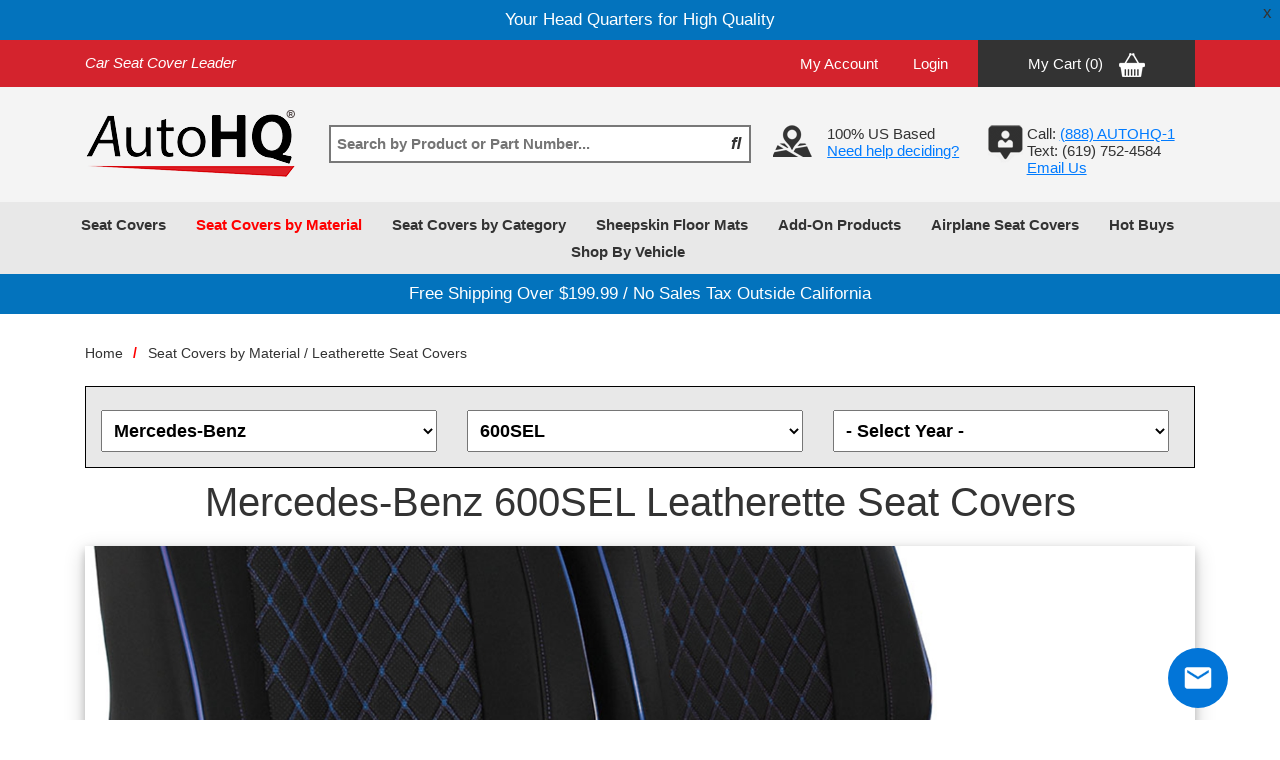

--- FILE ---
content_type: text/html; charset=utf-8
request_url: https://autohq.com/c-51-leatherette-seat-covers_mercedesbenz-600sel.aspx
body_size: 20652
content:

<!DOCTYPE html>
<html xmlns="http://www.w3.org/1999/xhtml">
<head id="ctl00_Head1"><meta http-equiv="Content-Type" content="text/html; charset=utf-8" /><link href="//fonts.googleapis.com/css?family=Source+Sans+Pro:200,300,400,600,200italic,300italic,400italic,600italic" rel="stylesheet" type="text/css" /><title>
	Mercedes-Benz 600SEL Leatherette Seat Covers
</title><meta name="description" content="Leatherette Seat Covers" /><meta name="keywords" content="Leatherette Seat Covers" /><meta name="viewport" content="width=device-width, initial-scale=1.0" /><link rel="stylesheet" href="App_Templates/Skin_100/FacebookSSO.css?dt=20181013143152"><script type="text/javascript" src="jscripts/revAjax.js?dt=20160607155258"></script><script type="text/javascript" src="jscripts/isearch.js?dt=20170614171824"></script><script type="text/javascript" src="jscripts/tsearch.js?dt=20170308082200"></script><script type="text/javascript" src="jscripts/CompunixAPSC.js?dt=20200214223512"></script><script type="text/javascript" src="https://ajax.googleapis.com/ajax/libs/jquery/3.4.1/jquery.min.js"></script><script type="text/javascript">
          adnsf$ = jQuery; 
        </script><link rel="stylesheet" href="https://maxcdn.bootstrapcdn.com/bootstrap/4.4.1/css/bootstrap.min.css" />

<script src="https://cdnjs.cloudflare.com/ajax/libs/popper.js/1.16.0/umd/popper.min.js"></script>
<script src="https://maxcdn.bootstrapcdn.com/bootstrap/4.4.1/js/bootstrap.min.js"></script>
<!--<link rel="stylesheet" href="https://use.fontawesome.com/releases/v5.7.0/css/all.css" integrity="sha384-lZN37f5QGtY3VHgisS14W3ExzMWZxybE1SJSEsQp9S+oqd12jhcu+A56Ebc1zFSJ" crossorigin="anonymous" /> -->
<link rel="stylesheet" href="https://cdnjs.cloudflare.com/ajax/libs/font-awesome/4.7.0/css/font-awesome.min.css" /><link href="https://fonts.googleapis.com/css?family=Nunito:200,200i,300,300i,400,400i,600,600i,700,700i,800,800i,900,900i&amp;display=swap" rel="stylesheet" /><link rel="canonical" href="https://autohq.com/c-51-leatherette-seat-covers_mercedesbenz-600sel.aspx"><meta property="og:type" content="website" /><meta name="twitter:card" content="summary" /><meta name="twitter:site" content="@AutoHQLLC" /><meta name="twitter:creator" content="@AutoHQLLC" /><meta name="twitter:domain" content="AutoHQ" />
<script>
    window.dataLayer = window.dataLayer || [];
</script>
<!-- Google Tag Manager -->
<script>(function(w,d,s,l,i){w[l]=w[l]||[];w[l].push({'gtm.start':
new Date().getTime(),event:'gtm.js'});var f=d.getElementsByTagName(s)[0],
j=d.createElement(s),dl=l!='dataLayer'?'&l='+l:'';j.async=true;j.src=
'https://www.googletagmanager.com/gtm.js?id='+i+dl;f.parentNode.insertBefore(j,f);
})(window,document,'script','dataLayer','GTM-KX8W5FW');</script>
<!-- End Google Tag Manager -->
<link href="App_Themes/Skin_100/base.css" type="text/css" rel="stylesheet" /><link href="App_Themes/Skin_100/style.css" type="text/css" rel="stylesheet" /></head>
<body>


	<!--
PAGE INVOCATION: /c-51-leatherette-seat-covers_mercedesbenz-600sel.aspx
PAGE REFERRER: 
STORE LOCALE: en-US
STORE CURRENCY: USD
CUSTOMER ID: 0
AFFILIATE ID: 0
CUSTOMER LOCALE: en-US
CURRENCY SETTING: USD
CACHE MENUS: True
-->


	
	

	<form method="post" action="./c-51-leatherette-seat-covers_mercedesbenz-600sel.aspx" id="aspnetForm">
<div class="aspNetHidden">
<input type="hidden" name="_TSM_HiddenField_" id="_TSM_HiddenField_" value="qxoLeSOpFNCaGHHWeJQKsMsqazolg7juf9_DYYroyII1" />
<input type="hidden" name="__EVENTTARGET" id="__EVENTTARGET" value="" />
<input type="hidden" name="__EVENTARGUMENT" id="__EVENTARGUMENT" value="" />
<input type="hidden" name="__VIEWSTATE" id="__VIEWSTATE" value="/[base64]" />
</div>

<script type="text/javascript">
//<![CDATA[
var theForm = document.forms['aspnetForm'];
if (!theForm) {
    theForm = document.aspnetForm;
}
function __doPostBack(eventTarget, eventArgument) {
    if (!theForm.onsubmit || (theForm.onsubmit() != false)) {
        theForm.__EVENTTARGET.value = eventTarget;
        theForm.__EVENTARGUMENT.value = eventArgument;
        theForm.submit();
    }
}
//]]>
</script>


<script src="/WebResource.axd?d=PzYMxXAuYimMMmwJf6MnLdnHb6wNcIrOvSCH8PEtbAy1BHzNMUvOhy0rEoeTKahQm5zcdvb2DikfV25DB17GcPojbH41&amp;t=638901284248157332" type="text/javascript"></script>


<script src="jscripts/formvalidate.js" type="text/javascript"></script>
<script src="jscripts/core.js" type="text/javascript"></script>
<script src="/ScriptResource.axd?d=kxa7z968pY4xzj2LIJ8yMoJskGQIxiQ1TXiTgok8eWw9DpSn7dRqVt5Orc8SC-VLIJhRfoZ6TiqrA7IxfDm6kJzp1pZjDUYqWyo1zOU0BobeLw_q0&amp;t=ffffffffda74082d" type="text/javascript"></script>
<script src="/ScriptResource.axd?d=2S2015xlMTH5YEpa7RAC-dNl5MWha7WD8UxCQrJBjzfh_Sy1ri3Ni4TTIqmiEP7XBFDPR1n0EakIw8jedXlHmRJ7mEqyiTnYXKr46WjMEQRnIfwEjbYpyhSDWGEfmJxxOx7uSw2&amp;t=ffffffffda74082d" type="text/javascript"></script>
<script src="jscripts/product.js" type="text/javascript"></script>
<script src="https://autohq.com/CombineScriptsHandler.axd?_TSM_CombinedScripts_=True&amp;v=qxoLeSOpFNCaGHHWeJQKsMsqazolg7juf9_DYYroyII1&amp;_TSM_Bundles_=&amp;cdn=False" type="text/javascript"></script>
		
		
		
		
<!-- Google Tag Manager (noscript) -->
<noscript><iframe src="https://www.googletagmanager.com/ns.html?id=GTM-KX8W5FW"
height="0" width="0" style="display:none;visibility:hidden"></iframe></noscript>
<!-- End Google Tag Manager (noscript) -->

<!--MAIN DIV WRAPPER START-->
<div class="wrapper">
  <div class="header">  
    <!-- READ FROM DB --><div class="head-top full-row">
<div class="container">
<h5>Your Head Quarters for High Quality</h5>
</div>
</div><!-- END OF DB -->

    
    <div class="head-mid full-row">
      <div class="container">
	  
	  <!-- READ FROM DB --><div class="welcm-left">
<p><em>Car Seat Cover Leader</em></p>
</div><!-- END OF DB -->

 
      
        <div class="myacont-logn">
          <ul>
		  <!-- READ FROM DB --><!--Use this format to add links<li><a href="/">test</a></li>--><!-- END OF DB -->


            <li><a href="account.aspx">My Account</a></li>
            <li><a id="ctl00_lnkSignInOut1" href="/signin.aspx">Login</a></li>
          </ul>
          <a class="cart-item" href="shoppingcart.aspx"><span>My Cart <font>(0)</font></span> <img src="App_Templates/Skin_100/images/cart-icon.png" alt=""/></a> 
		  
		  
		  </div>
      </div>
    </div>
    <div class="logo-sec full-row">
      <div class="container">
        <div class="left-logo"> <!-- READ FROM DB --><a href="https://autohq.com">
<img alt="Car Seat Covers by AutoHQ | Sheepskin, Leatherette, Custom" src="App_Templates/Skin_100/images/logo.png" />
</a><!-- END OF DB -->

</div>
        <div class="midl-serc">
          
            <input type="text" placeholder="Search by Product or Part Number..." name="search" id="Search" onkeyup="tSearch(this)" onkeydown="if (event.keyCode == 13) {window.location.href='csearch.aspx?CategoryID=0&SearchPartNumbersOnly=0&ManufacturerID=0&SectionID=0&PriceRange=0&SortBy=1&PageSize=12&AndOr=AND&DisplayMode=Grid&Condition=-1&Search='+this.value; return false;}">
            <button type="button" onclick="window.location.href='csearch.aspx?CategoryID=0&SearchPartNumbersOnly=0&ManufacturerID=0&SectionID=0&PriceRange=0&SortBy=1&PageSize=12&AndOr=AND&DisplayMode=Grid&Condition=-1&Search='+document.getElementById('Search').value;"><i class="fas fa-search"></i></span></button>
        
        </div>
        <div class="right-adcont">
		<!-- READ FROM DB --><ul>
    <li>
    <h4><img alt="" src="App_Templates/Skin_100/images/map-icon.png" /></h4>
    <span>100% US Based<br />
    <a href="https://autohq.com/t-seat-cover-decider.aspx" style="text-decoration: underline;">Need help deciding?</a></span></li>
    <li>
    <h4><img alt="" src="App_Templates/Skin_100/images/cont-icon.png" /></h4>
    <span>Call: <a href="tel:+18882886471" style="text-decoration: underline;">(888) AUTOHQ-1‬</a><br />
    Text: (619) 752-4584<br />
    <a href="/contactus.aspx" style="text-decoration: underline;">Email Us </a></span></li>
</ul><!-- END OF DB -->


         
        </div>
      </div>
    </div>
    <div class="navigation-sec full-row">
     
        <nav class="navbar navbar-inverse">
          <div class="navbar-header">
            <button type="button" class="navbar-toggle menu-icons" data-toggle="collapse" data-target="#myNavbar"> <span class="bar1"></span> <span class="bar2"></span> <span class="bar3"></span> </button>
          </div>
          <div class="collapse navbar-collapse" id="myNavbar">
            <ul class="nav navbar-nav">
			<li class="menu-has-children"><a href="c-30-seat-covers.aspx" class="">Seat Covers</a></li>
<li class="menu-has-children"><a href="c-32-seat-covers-by-material.aspx" class="active">Seat Covers by Material</a><ul class="sub-menu">
    <li><a href="c-51-leatherette-seat-covers.aspx">Leatherette Seat Covers</a></li>
    <li><a href="c-29-neoprene-seat-covers.aspx">Neoprene Seat Covers</a></li>
    <li><a href="c-53-mesh-seat-covers.aspx">Mesh Seat Covers</a></li>
    <li><a href="c-49-suede-seat-covers.aspx">Suede Seat Covers</a></li>
    <li><a href="c-52-ballistic-seat-covers.aspx">Ballistic Seat Covers</a></li>
    <li><a href="c-1-sheepskin-seat-covers.aspx">Sheepskin Seat Covers</a></li>
    <li><a href="c-80-action-wool-seat-covers.aspx">Action Wool Seat Covers</a></li>
    <li><a href="c-28-faux-sheepskin-seat-covers.aspx">Faux Sheepskin Seat Covers</a></li>
  </ul>
</li>
<li class="menu-has-children"><a href="c-33-seat-covers-by-category.aspx" class="">Seat Covers by Category</a><ul class="sub-menu">
    <li><a href="c-72-easyfit-seat-covers.aspx">EasyFit Seat Covers</a></li>
    <li><a href="c-31-custom-fit-seat-covers.aspx">Custom Fit Seat Covers</a></li>
    <li><a href="c-68-exactfit-seat-covers.aspx">ExactFit Seat Covers</a></li>
    <li><a href="c-48-back-seat-covers.aspx">Back Seat Covers</a></li>
    <li><a href="c-74-middle-row-seat-covers.aspx">Middle Row Seat Covers</a></li>
    <li><a href="c-75-single-seat-covers.aspx">Single Seat Covers</a></li>
    <li><a href="c-65-seat-bottom-covers.aspx">Seat Bottom Covers</a></li>
    <li><a href="c-73-wrap-and-insert-seat-covers.aspx">Wrap and Insert Seat Covers</a></li>
    <li><a href="c-35-waterproof-seat-covers.aspx">Waterproof Seat Covers</a></li>
    <li><a href="c-38-diamond-seat-covers.aspx">Diamond Seat Covers</a></li>
    <li><a href="c-83-pet-seat-covers.aspx">Pet Seat Covers</a></li>
  </ul>
</li>
<li class="menu-has-children"><a href="c-22-sheepskin-floor-mats.aspx" class="">Sheepskin Floor Mats</a></li>
<li class="menu-has-children"><a href="c-36-add-on-products.aspx" class="">Add-On Products</a><ul class="sub-menu">
    <li><a href="c-57-headrest-covers.aspx">Headrest Covers</a></li>
    <li><a href="c-58-console-covers.aspx">Console Covers</a></li>
    <li><a href="c-59-armrest-covers.aspx">Armrest Covers</a></li>
    <li><a href="c-60-seat-belt-covers.aspx">Seat Belt Covers</a></li>
    <li><a href="c-61-steering-wheel-covers.aspx">Steering Wheel Covers</a></li>
    <li><a href="c-21-dash-covers.aspx">Dash Covers</a></li>
    <li><a href="c-81-sun-shades.aspx">Sun Shades</a></li>
    <li><a href="c-62-leatherette-add-on-products.aspx">Leatherette Add-On Products</a></li>
    <li><a href="c-66-neoprene-add-on-products.aspx">Neoprene Add-On Products</a></li>
    <li><a href="c-77-ballistic-add-on-products.aspx">Ballistic Add-On Products</a></li>
    <li><a href="c-67-mesh-add-on-products.aspx">Mesh Add-On Products</a></li>
    <li><a href="c-3-sheepskin-add-on-products.aspx">Sheepskin Add-On Products</a></li>
    <li><a href="c-79-action-wool-add-on-products.aspx">Action Wool Add-On Products</a></li>
    <li><a href="c-69-faux-sheepskin-add-on-products.aspx">Faux Sheepskin Add-On Products</a></li>
  </ul>
</li>
<li class="menu-has-children"><a href="c-71-airplane-seat-covers.aspx" class="">Airplane Seat Covers</a></li>
<li class="menu-has-children"><a href="c-82-hot-buys.aspx" class="">Hot Buys</a></li>             
              	<!--<li><a href="categories.aspx">Shop By Category</a></li>-->
		<li><a href="e-mmylist.aspx">Shop By Vehicle</a></li>
             	<!--<li><a href="manufacturers.aspx">Shop By Brand</a></li>-->
			 
            </ul>
          </div>
        </nav>
      </div>
	  
	 
	   <!-- READ FROM DB --><div class="head-top full-row innerheadtop">
<div class="container">
<h5>Free Shipping Over $199.99 / No Sales Tax Outside California</h5>
</div>
</div><!-- END OF DB -->

 
	
    
  </div>
  
   <div class="brd-crm full-row">
   
   <div class="container">
      <div class=" full-row">	

	


	  
       
        <ul class="brdcrm-d">
          <li>Home</li>
          <li><span class="SectionTitleText"><a class="SectionTitleText" href="/c-32-seat-covers-by-material.aspx">Seat Covers by Material</a> / Leatherette Seat Covers</span></li>
        </ul>
      </div>
    </div>
   
   
   <!--SEARCH VEHICLE A:/c-51-leatherette-seat-covers_mercedesbenz-600sel.aspx-->
   
    
   
<div class="search-vicl full-row">
  <div class="container">
    <div class="row serch-bg">     
	  <h2 class="head-slt" id="after_selec"></h2>
<div id="MMY_MainContainer" class="MMY_MainContainer full-row">
  <h2 class="head-slt">Search By Vehicle</h2>
  <div id="MMY_MakeSelect" class="MMY_MakeSelect col-lg-4 col-md-4 col-sm-6 box-serc">
    <div class="dropdown slect-make"><select id="MakeSelector"><option value="-"> - Select Make - </option></select></div>
  </div>
  <div id="MMY_ModelSelect" class="MMY_ModelSelect col-lg-4 col-md-4 col-sm-6 box-serc">
    <div class="dropdown slect-modle"><select id="ModelSelector"><option value="-"> - Select Model - </option></select></div>
  </div>
  <div id="MMY_YearSelect" class="MMY_YearSelect col-lg-4 col-md-4 col-sm-6 box-serc">
    <div class="dropdown slect-year"><select id="YearSelector"><option value="-"> - Select Year - </option></select></div>
  </div>
</div>
<div id="MMY_spinner" style="display: none;" class="MMY_spinner"><img src="images/spinner.gif"></div>
<div id="MMY_go" style="display: none;" class="MMY_go col-lg-6 col-sm-6 col-md-6 box-serc-btns">
  <ul>
    <li><input class="serch-btn" type="button" value="Search" onclick="javascript:clickedSearch=true;GoToVehiclePage();"></li>
    <li></li>
  </ul>
</div><script type="text/javascript">
                        
                        //$( document ).ready(function() {
                              var make = '';
                              var model = '';
                              var year = '';
                              var productid = '0';
                              var requestedPage = 'c-51-leatherette-seat-covers_mercedesbenz-600sel.aspx'.replace('.aspx','');
                              var hasMMY = NaN;
                              var clickedSearch = false;
                      
                              function MakeSelector_onChange(value)
                              {
                                $('.selectMe').attr('class','');
                                if(value != '-')
                                {
                                  ShowSpinner();
                                  make = escape(value);
                                  sendAJAXRequest("ajaxCompunixMMYRequest.aspx?EntityID=51&EntityType=category&RequestedPage="+requestedPage+"&Make="+make+"&Model=&Year=&ID=ModelSelector&ProductID=" + productid, '', function(response) {
                                         document.getElementById('MMY_ModelSelect').innerHTML = response; HideSpinner();
                                  });
                                }
                              }
                              function ModelSelector_onChange(value)
                              {
                                $('.selectMe').attr('class','');
                                if(value != '-')
                                {
                                  ShowSpinner();
                                  model = escape(value);
                                  sendAJAXRequest("ajaxCompunixMMYRequest.aspx?EntityID=51&EntityType=category&RequestedPage="+requestedPage+"&Make="+make+"&Model="+model+"&Year=&ID=YearSelector&ProductID=" + productid, '', function(response) {
                                         document.getElementById('MMY_YearSelect').innerHTML = response; HideSpinner();
                                  });
                                }
                              }
                              function YearSelector_onChange(value)
                              {
                                $('.selectMe').attr('class','');
                                if(value != '-')
                                {
								
								
                                  ShowSpinner();
                                  year = value;
                                  sendAJAXRequest((window.parent.location.href.indexOf("APSC") > -1 ? "phoneOrderMMYRequest.aspx" : "ajaxCompunixMMYRequest.aspx") + "?EntityID=51&EntityType=category&RequestedPage="+requestedPage+"&Make="+make+"&Model="+model+"&Year="+year +  "&ProductID=" + productid, '', function(response) {
                                    // 
                                      if(0 == 1 && 0 == 1)
                                      {
                                        window.parent.location.reload();                              
                                      }
                                      else
                                      {
                                          if(clickedSearch==false && 'c-51-leatherette-seat-covers_mercedesbenz-600sel.aspx' != 'default.aspx' && !('c-51-leatherette-seat-covers_mercedesbenz-600sel.aspx').includes('_'))
                                          {
                                            window.location.reload();
                                          }
                                          else
                                          {
                                            sendAJAXRequest('x-rev.compunix.currentmmy.aspx?justparturl=1', '', function(response) {
                                                window.location.href = response;
                                                });
                                          }
                                      }
                                      HideSpinner();
                                    });
                                }
                              }          
                              function ShowSpinner()
                              {
                                document.getElementById('MMY_spinner').style.display = "inline";
                              }         
                              function HideSpinner()
                              {
                                document.getElementById('MMY_spinner').style.display = "none";
                              }
                              function ShowGoButton()
                              {
                                document.getElementById('MMY_go').style.display = "block";
                              }
                              function GoToVehiclePage()
                              {
                                sendAJAXRequest('x-rev.compunix.currentmmy.aspx?justparturl=1', '', function(response) {
                                  window.location.href = response;
                                  });
                              }
                      
                              ShowSpinner();
                              var selectionContent = '';
                              if(hasMMY > 0)
                              {
                                    
                                    //document.getElementById('MMY_MainContainer').innerHTML = '<div class="selected-vehicle col-lg-6 col-md-6 col-sm-6 box-serc-slct">' + make + ' ' + model + ' ' + year + '</div>'; HideSpinner(); ShowGoButton();
                                    $('#MMY_MainContainer').replaceWith('<div class="selected-vehicle col-lg-6 col-md-6 col-sm-6 box-serc-slct">' + make + ' ' + model + ' ' + year + '</div>'); HideSpinner(); ShowGoButton();
									$('#after_selec').html("Vehicle Selected");
                              }
                              else
                              {
							  
                                  if(requestedPage.indexOf('-mmy-') > 0 || requestedPage.indexOf('_') > 0 )
							                    {
								                    sendAJAXRequest("ajaxCompunixMMYRequest.aspx?EntityID=51&EntityType=category&RequestedPage="+requestedPage+"&Make=&Model=&Year=&ProductID=" + productid, '', function(response) {
                                                      document.getElementById('MMY_MainContainer').innerHTML = response; HideSpinner();
                                                    });
							                    }
							                    else
							                    {
												
								                    sendAJAXRequest("ajaxCompunixMMYRequest.aspx?EntityID=51&EntityType=category&RequestedPage="+requestedPage+"&Make=&Model=&Year=&ID=MakeSelector&ProductID=" + productid, '', function(response) {
                                                      document.getElementById('MMY_MakeSelect').innerHTML = response; HideSpinner();
                                                    });
							                    }                            
                              }
                        //});
                </script><style>
			  .MMY_MakeSelect,.MMY_ModelSelect, .MMY_YearSelect {width:33.333%;float:left;    padding: 0px 15px;}
			  </style>
    </div>
  </div>
</div>
   	
   
    <div class="container">
    <!-- CONTENTS START -->
						
	<div id="ctl00_PageContent_pnlContent">
	
		<span class="paypalAd">
			
		</span>
		<!-- XmlPackage: entity.mmygrid.xml.config -->
<style>.PageNumberDisplay {padding-left:20px;}#enname{float:left; width:100%;margin:10px 0px;}</style>
<h1 id="enname"> Mercedes-Benz 600SEL Leatherette Seat Covers</h1>
<div class="image-banner"><img src="images/Category/large/51.jpg" alt=""><div></div>
</div><section class="full-row categry-cont"><img class="image-float right" src="App_Templates/Skin_10/images/placeholders/made-in-the-usa-small.gif" alt=""><h2>Leatherette Seat Covers</h2>
<p>Synthetic (faux) leather that looks real and offers the absolute best seat protection. Rejuvenate older seats and make your car's interior look new again!</p></section><div class="cate-choose full-row">
  <li id="FilterTable" style="display:none;"><label>Query</label><input type="text" id="FilterInput" class="FilterInput" onkeyup="javascript:if(CatchEnter(event))Search_Click();"><input name="AddFilterButton" type="button" id="AddFilterButton" onclick="javascript:Search_Click();" value="Search"></li>
  <div class="full-row">
    <div class="selct-sec full-row">
      <div class="dropdown drp-lft">
        <h4>Sort By:</h4><select name="PageSortPicker" id="PageSortPicker" onchange="javascript:currentPageSort=this.value; currentPageNumber=0; Search_Click();"><option value="pC.DisplayOrder"> - select -</option>
          <option value="p.looks desc">Popularity</option>
          <option value="p.name">Name A to Z</option>
          <option value="p.name desc">Name Z to A</option>
          <option value="price">Price Low to High</option>
          <option value="price desc">Price High to Low</option></select></div>
      <div class="dropdown drp-rgt">
        <h4>Page Size:</h4><select name="PageSizePicker" id="PageSizePicker" onchange="javascript:currentPageSize=this.value; currentPageNumber=0; $('#ppgsort').hide(); Search_Click();"><option value="9">9</option>
          <option value="18">18</option>
          <option value="36">36</option>
          <option value="72">72</option>
          <option value="150">150</option></select></div>
    </div>
  </div>
  <div class="full-row catg-selection"><script>
$(document).ready(function(){
   $(".opn-tgl").click(function(){
      $(".sidenav").toggleClass("sid-opn-menu");
   });
});
</script><div class="left-cate"><span class="opn-tgl" style="font-size:30px;cursor:pointer" onclick="openNav()">☰ Filter</span><div id="mySidenav" class="sidenav catslt"><a href="javascript:void(0)" class="closebtn" onclick="closeNav()">x</a><div class="filters">
          <div id="PageFilterControls" class="PageFilterControls"><img src="spinner.gif"><script>
            $.ajax({
              url: 'apsc.aspx?delayedxml=true&xmlname=compunix.isearchfilters.xml.config&useq=true&usemmy=true',
                type: 'POST',
                data: { aspcruntime: 'categoryid=51&sectionid=0&manufacturerid=0&distributorid=0&genreid=0&vectorid=0&libraryid=' }
            })
            .done(function(htmlOut) {
              $('#PageFilterControls').html(htmlOut);
              
                       $(document).ready(function() { 
                            isearch_documentready();
                       });

                
            });
            </script><script type="text/javascript">
                      var isearchfilters_delayed = 'yes';
                    </script></div>
        </div>
      </div>
    </div>
    <div class="right-cate-pro">
      <div id="ppgsort"></div>
      <div id="ResultsArea" class="ResultsArea">
        <ul class="products full-row product-listing"><li><a href="/p-30-semi-custom-leatherette-seat-covers-pair-includes-headrest-covers.aspx"><span><img id="ProductPic30" name="semi-custom-leatherette-seat-covers-pair-includes-headrest-covers" class="product-image icon-image img-responsive" src="/images/Product/medium/30.jpg" alt="Semi Custom Leatherette Seat Covers" /></span><h3>Semi-Custom Leatherette Seat Covers (Pair, Includes Headrest Covers)</h3></a><h4 class="pric-str"><span>$229.99<span class="ssku">/ row (front sold as pair)</span></span><div class="star-icon"><img src="App_Templates/Skin_100/images/reviewstarsmall.png" alt="star"><img src="App_Templates/Skin_100/images/reviewstarsmall.png" alt="star"><img src="App_Templates/Skin_100/images/reviewstarsmall.png" alt="star"><img src="App_Templates/Skin_100/images/reviewstarsmall.png" alt="star"><img src="App_Templates/Skin_100/images/reviewstarsmallempty.png" alt="star"></div>
  </h4><span style="display: none">3043</span><div class="free-shipng"><img src="App_Templates/Skin_100/images/fastshipin-icon.png"><span>Free Shipping</span></div>
</li><li><a href="/p-31-semi-custom-leatherette-diamond-seat-covers-pair-includes-headrest-covers.aspx"><span><img id="ProductPic31" name="semi-custom-leatherette-diamond-seat-covers-pair-includes-headrest-covers" class="product-image icon-image img-responsive" src="/images/Product/medium/31.jpg" alt="Semi-Custom Leatherette Diamond Seat Covers" /></span><h3>Semi-Custom Leatherette Diamond Seat Covers (Pair, Includes Headrest Covers)</h3></a><h4 class="pric-str"><span>$229.99<span class="ssku">/ row (front sold as pair)</span></span><div class="star-icon"><img src="App_Templates/Skin_100/images/reviewstarsmall.png" alt="star"><img src="App_Templates/Skin_100/images/reviewstarsmall.png" alt="star"><img src="App_Templates/Skin_100/images/reviewstarsmall.png" alt="star"><img src="App_Templates/Skin_100/images/reviewstarsmall.png" alt="star"><img src="App_Templates/Skin_100/images/reviewstarsmallempty.png" alt="star"></div>
  </h4><span style="display: none">3036</span><div class="free-shipng"><img src="App_Templates/Skin_100/images/fastshipin-icon.png"><span>Free Shipping</span></div>
</li><li><a href="/p-190-semi-custom-suede-leatherette-seat-covers-pair-includes-headrest-covers.aspx"><span><img id="ProductPic190" name="semi-custom-suede-leatherette-seat-covers-pair-includes-headrest-covers" class="product-image icon-image img-responsive" src="/images/Product/medium/190.jpg" alt="Semi-Custom Leatherette & Suede Combo Seat Covers" /></span><h3>Semi-Custom Suede / Leatherette Seat Covers (Pair, Includes Headrest Covers)</h3></a><h4 class="pric-str"><span>$239.99<span class="ssku">/ row (sold as pair)</span></span><div class="star-icon"><img src="App_Templates/Skin_100/images/reviewstarsmall.png" alt="star"><img src="App_Templates/Skin_100/images/reviewstarsmall.png" alt="star"><img src="App_Templates/Skin_100/images/reviewstarsmall.png" alt="star"><img src="App_Templates/Skin_100/images/reviewstarsmall.png" alt="star"><img src="App_Templates/Skin_100/images/reviewstarsmall.png" alt="star"></div>
  </h4><span style="display: none">3080</span><div class="free-shipng"><img src="App_Templates/Skin_100/images/fastshipin-icon.png"><span>Free Shipping</span></div>
</li><li><a href="/p-191-semi-custom-suede-leatherette-diamond-seat-covers-pair-includes-headrest-covers.aspx"><span><img id="ProductPic191" name="semi-custom-suede-leatherette-diamond-seat-covers-pair-includes-headrest-covers" class="product-image icon-image img-responsive" src="/images/Product/medium/191.jpg" alt="Semi-Custom Leatherette / Suede Diamond Seat Covers" /></span><h3>Semi-Custom Suede / Leatherette Diamond Seat Covers (Pair, Includes Headrest Covers)</h3></a><h4 class="pric-str"><span>$239.99<span class="ssku">/ row (sold as pair)</span></span><div class="star-icon"><img src="App_Templates/Skin_100/images/reviewstarsmall.png" alt="star"><img src="App_Templates/Skin_100/images/reviewstarsmall.png" alt="star"><img src="App_Templates/Skin_100/images/reviewstarsmall.png" alt="star"><img src="App_Templates/Skin_100/images/reviewstarsmall.png" alt="star"><img src="App_Templates/Skin_100/images/reviewstarsmallempty.png" alt="star"></div>
  </h4><span style="display: none">3073</span><div class="free-shipng"><img src="App_Templates/Skin_100/images/fastshipin-icon.png"><span>Free Shipping</span></div>
</li><li><a href="/p-223-custom-leatherette-seat-covers-pair-includes-headrest-covers.aspx"><span><img id="ProductPic223" name="custom-leatherette-seat-covers-pair-includes-headrest-covers" class="product-image icon-image img-responsive" src="/images/Product/medium/223.jpg" alt="Custom Made Leatherette Seat Covers" /></span><h3>Custom Leatherette Seat Covers (Pair, Includes Headrest Covers)</h3></a><h4 class="pric-str"><span>$449.99<span class="ssku">/ row (front sold as pair)</span></span><div class="star-icon"><img src="App_Templates/Skin_100/images/reviewstarsmallempty.png" alt="star"><img src="App_Templates/Skin_100/images/reviewstarsmallempty.png" alt="star"><img src="App_Templates/Skin_100/images/reviewstarsmallempty.png" alt="star"><img src="App_Templates/Skin_100/images/reviewstarsmallempty.png" alt="star"><img src="App_Templates/Skin_100/images/reviewstarsmallempty.png" alt="star"></div>
  </h4><span style="display: none">6692</span><div class="free-shipng"><img src="App_Templates/Skin_100/images/fastshipin-icon.png"><span>Free Shipping</span></div>
</li><li><a href="/p-195-easyfit-leatherette-seat-covers.aspx"><span><img id="ProductPic195" name="easyfit-leatherette-seat-covers" class="product-image icon-image img-responsive" src="/images/Product/medium/195.jpg" alt="EasyFit Leatherette Seat Covers" /></span><h3>EasyFit Leatherette Seat Covers</h3></a><h4 class="pric-str"><span>$79.99<span class="ssku">/ each (sold as singles)</span></span><div class="star-icon"><img src="App_Templates/Skin_100/images/reviewstarsmall.png" alt="star"><img src="App_Templates/Skin_100/images/reviewstarsmall.png" alt="star"><img src="App_Templates/Skin_100/images/reviewstarsmall.png" alt="star"><img src="App_Templates/Skin_100/images/reviewstarsmall.png" alt="star"><img src="App_Templates/Skin_100/images/reviewstarsmallempty.png" alt="star"></div>
  </h4><span style="display: none">3052</span></li><li><a href="/p-206-semi-custom-leatherette-seat-covers-pair-bottom-only.aspx"><span><img id="ProductPic206" name="semi-custom-leatherette-seat-covers-pair-bottom-only" class="product-image icon-image img-responsive" src="/images/Product/medium/206.jpg" alt="Semi-Custom Leatherette Car Seat Covers (Bottom Only)" /></span><h3>Semi-Custom Leatherette Seat Covers (Pair, Bottom Only)</h3></a><h4 class="pric-str"><span>$109.99<span class="ssku">/ row (sold as pair)</span></span><div class="star-icon"><img src="App_Templates/Skin_100/images/reviewstarsmallempty.png" alt="star"><img src="App_Templates/Skin_100/images/reviewstarsmallempty.png" alt="star"><img src="App_Templates/Skin_100/images/reviewstarsmallempty.png" alt="star"><img src="App_Templates/Skin_100/images/reviewstarsmallempty.png" alt="star"><img src="App_Templates/Skin_100/images/reviewstarsmallempty.png" alt="star"></div>
  </h4><span style="display: none">3247</span></li><li><a href="/p-207-semi-custom-leatherette-diamond-seat-covers-pair-bottom-only.aspx"><span><img id="ProductPic207" name="semi-custom-leatherette-diamond-seat-covers-pair-bottom-only" class="product-image icon-image img-responsive" src="/images/Product/medium/207.jpg" alt="Semi-Custom Leatherette Diamond Car Seat Covers (Bottom Only)" /></span><h3>Semi-Custom Leatherette Diamond Seat Covers (Pair, Bottom Only)</h3></a><h4 class="pric-str"><span>$109.99<span class="ssku">/ row (sold as pair)</span></span><div class="star-icon"><img src="App_Templates/Skin_100/images/reviewstarsmallempty.png" alt="star"><img src="App_Templates/Skin_100/images/reviewstarsmallempty.png" alt="star"><img src="App_Templates/Skin_100/images/reviewstarsmallempty.png" alt="star"><img src="App_Templates/Skin_100/images/reviewstarsmallempty.png" alt="star"><img src="App_Templates/Skin_100/images/reviewstarsmallempty.png" alt="star"></div>
  </h4><span style="display: none">3335</span></li><li><a href="/p-222-semi-custom-suede-leatherette-diamond-seat-covers-pair-bottom-only.aspx"><span><img id="ProductPic222" name="semi-custom-suede-leatherette-diamond-seat-covers-pair-bottom-only" class="product-image icon-image img-responsive" src="/images/Product/medium/222.jpg" alt="Semi-Custom Leatherette / Suede Diamond Car Seat Covers (Bottom Only)" /></span><h3>Semi-Custom Suede / Leatherette Diamond Seat Covers (Pair, Bottom Only)</h3></a><h4 class="pric-str"><span>$109.99<span class="ssku">/ row (sold as pair)</span></span><div class="star-icon"><img src="App_Templates/Skin_100/images/reviewstarsmallempty.png" alt="star"><img src="App_Templates/Skin_100/images/reviewstarsmallempty.png" alt="star"><img src="App_Templates/Skin_100/images/reviewstarsmallempty.png" alt="star"><img src="App_Templates/Skin_100/images/reviewstarsmallempty.png" alt="star"><img src="App_Templates/Skin_100/images/reviewstarsmallempty.png" alt="star"></div>
  </h4><span style="display: none">4549</span></li><li><a href="/p-251-custom-leatherette-seat-covers-pair-bottom-only.aspx"><span><img id="ProductPic251" name="custom-leatherette-seat-covers-pair-bottom-only" class="product-image icon-image img-responsive" src="/images/Product/medium/251.jpg" alt="Custom Made Leatherette Seat Covers (Bottoms Only)" /></span><h3>Custom Leatherette Seat Covers (Pair, Bottom Only)</h3></a><h4 class="pric-str"><span>$219.99<span class="ssku">/ row (front sold as pair)</span></span><div class="star-icon"><img src="App_Templates/Skin_100/images/reviewstarsmallempty.png" alt="star"><img src="App_Templates/Skin_100/images/reviewstarsmallempty.png" alt="star"><img src="App_Templates/Skin_100/images/reviewstarsmallempty.png" alt="star"><img src="App_Templates/Skin_100/images/reviewstarsmallempty.png" alt="star"><img src="App_Templates/Skin_100/images/reviewstarsmallempty.png" alt="star"></div>
  </h4><span style="display: none">6923</span><div class="free-shipng"><img src="App_Templates/Skin_100/images/fastshipin-icon.png"><span>Free Shipping</span></div>
</li></ul>
      </div>
      <div id="ppgsort"></div>
    </div>
  </div>
</div>
<div class="full-row selectmake-sec pull-top">
  <div class="container">
    <div class="dropdown"><button type="button" class="btn btn-primary dropdown-toggle" data-toggle="dropdown"> Select your Year </button><span class="selectedMMY"> -
                  MERCEDES-BENZ
                      →
                      600SEL</span><div class="dropdown-menu">
  <ul>
    <li><a class="MMyMakeLink" href="c-51-leatherette-seat-covers_mercedesbenz-600sel-1993.aspx">1993 Leatherette Seat Covers</a></li>
    <li><a class="MMyMakeLink" href="c-51-leatherette-seat-covers_mercedesbenz-600sel-1992.aspx">1992 Leatherette Seat Covers</a></li>
  </ul>
</div>
<style>
	  .selectedMMY {color: #d4232d;font-size:28px;font-weight:600;vertical-align: middle;}
	  </style></div>
  </div>
</div><script type="text/javascript">
                
                  defaultFilter = '%';
                  defaultEntityID = '51';
                  defaultEntityType = 'Category';
                  defaultPageSortIndex = '0';
                  Compunix_$('PageSortPicker').options[defaultPageSortIndex].selected = true;
                  currentPageSort=Compunix_$('PageSortPicker').value;
                  currentPageNumber=0;
                  
                
                  var isContinuousLoad = false;
                  var inSearchClick = false;
                  
                  //$(document).ready(function() { 
                  function isearch_documentready()
                  {
                      var setHashSplitLength = setHash();
                      if(setHashSplitLength > 1)
                      {
                          Search_Click(); 
                          //alert(setHashSplitLength+'|checkboxes set');
                      }
                                            
                      
                  //});
                  }                  
                  
                  if (typeof isearchfilters_delayed === 'undefined')
                  {
                       $(document).ready(function() { 
                            isearch_documentready();
                       });
                  }
                            
                  function movePaging()
                  {
                   // $('main>div>ul.pagination').html('');
                   // $('.PageNumberDisplay').hide();
                   // $('ul.pagination').html($('.Paging .pagination').html());
                   // $('.Paging').hide();
                  }                     
                            
              </script>
	
</div>

						<!-- CONTENTS END -->
  </div>
  </div> 
  
<!--FOOTER SECTION-->
<div class="footer-sec full-top full-row pull-top">
  <div class="dliv-sport-sec">
    <div class="container">	
		<!-- READ FROM DB --><ul>
    <li><span><img alt="" src="App_Templates/Skin_100/images/star-icon.png" /></span>
    <h5>FIT PROMISE </h5>
    <small>You'll Love The Look</small></li>
    <li><span><img alt="" src="App_Templates/Skin_100/images/star-icon.png" /></span>
    <h5>GUARANTEED QUALITY </h5>
    <small>Only The Finest Materials</small></li>
    <li><span><img alt="" src="App_Templates/Skin_100/images/star-icon.png" /></span>
    <h5>TOTAL COMFORT </h5>
    <small>Drive in Absolute Luxury</small></li>
    <li><span><img alt="" src="App_Templates/Skin_100/images/star-icon.png" /></span>
    <h5>THE BEST VALUE </h5>
    <small>Seat Covers For Any Budget</small></li>
</ul><!-- END OF DB -->

     
    </div>
  </div>
  <!-- READ FROM DB --><!-- TrustBox script -->
<script type="text/javascript" src="//widget.trustpilot.com/bootstrap/v5/tp.widget.bootstrap.min.js" async></script>
<!-- End TrustBox script -->
<div class="ftr-btm full-row">
<div class="container">
<div class="row">
<div class="col-lg-3 col-sm-6 bx-ftr ftr-info">
<h3>More Information</h3>
<ul>
    <li><a href="/t-fit-options-explained.aspx">Fit Options Explained</a></li>
    <li><a href="/t-photo-gallery.aspx">Photo Gallery</a></li>
    <li><a href="/t-seat-cover-fabric-comparison-chart.aspx">Fabric Comparison Chart</a></li>
    <li><a href="/t-material-color-options.aspx">Material and Color Options</a></li>
    <li><a href="/t-seat-cover-color-families.aspx">Color Families</a></li>
    <li><a href="/t-privacy.aspx">Privacy Policy</a></li>
    <p>
    </p>
    <h3>Follow Us</h3>
    <p>
    <a href="https://www.facebook.com/AutoHQLLC" target="_blank" class="fa fa-facebook"></a>
    <a href="https://twitter.com/AutoHQLLC" target="_blank" class="fa fa-twitter"></a>
    <a href="https://www.youtube.com/channel/UCrBXxkGCmvbCeEeZcEzL7xA/videos" target="_blank" class="fa fa-youtube"></a>
    <a href="https://www.instagram.com/AutoHQLLC/" target="_blank" class="fa fa-instagram"></a>
    </p>
</ul>
</div>
<div class="col-lg-3 col-sm-6 bx-ftr ftr-help">
<h3>Help &amp; Support</h3>
<ul>
    <li><a href="/account.aspx">My Account</a></li>
    <li><a href="/shoppingcart.aspx">Shopping Cart</a></li>
    <li><a href="/t-about-us.aspx">About Us</a></li>
    <li><a href="/contactus.aspx">Contact Us</a></li>
    <li><a href="/t-installation-instructions.aspx">Installation Instructions</a></li>
    <li><a href="/t-delivery-times.aspx">Delivery Times</a></li>
    <li><a href="/t-seat-types.aspx">Seat Types</a></li>
    <li><a href="/t-faq.aspx">FAQs</a></li>
    <li><a href="/t-returns.aspx">Return Policy</a></li>
</ul>
</div>
<div class="col-lg-3 col-sm-6 bx-ftr ftr-cont">
<h3>Contact Information</h3>
<ul>
    <li><span><img alt="" src="App_Templates/Skin_100/images/caller-icon.png" /></span>
    <p><a href="tel:+18882886471" style="text-decoration: underline;">(888) AUTOHQ-1</a> <br />
    (888) 288-6471‬<br />
    Text Message: (619) 752-4584</p>
    <a href="/t-seat-cover-decider.aspx" style="text-decoration: underline;">Need help deciding?</a>
    </li>
    <li><span><img alt="" src="App_Templates/Skin_100/images/email-us.png" /></span>
    <p><a href="/contactus.aspx" style="text-decoration: underline;">Email Us</a></p>
    </li>
    <li><span><img alt="" src="App_Templates/Skin_100/images/clock-icon.png" /></span>
    Mon- Fri 8:00am - 6:00pm PST<br />
    Sat - 9:00am - 1:00pm PST<br />
    Closed Sunday
    </li>
    <li><span><img alt="" src="App_Templates/Skin_100/images/mapf-icon.png" /></span>
    385 N Sherman Ave<br />
    Corona, CA 92882 USA<br />
    (warehouse only, no showroom)
    </li>
</ul>
</div>
<div class="col-lg-3 col-sm-6 bx-ftr ftr-logo"> <img src="App_Templates/Skin_100/images/logo.png" alt="Car Seat Covers by AutoHQ" />
<img alt="" src="App_Templates/Skin_100/images/payment-img.png" style="margin: 15px 0px;" />
<div class="newlter">
<div class="form-group">
<!-- Begin Mailchimp Signup Form -->
<link href="//cdn-images.mailchimp.com/embedcode/slim-10_7.css" rel="stylesheet" type="text/css" />
<style type="text/css">
    #mc_embed_signup{background:#fff; clear:left; font:14px Helvetica,Arial,sans-serif; }
    /* Add your own Mailchimp form style overrides in your site stylesheet or in this style block.
    We recommend moving this block and the preceding CSS link to the HEAD of your HTML file. */
</style>
<div id="mc_embed_signup" style="background: none;">
<div id="mc_embed_signup_scroll">
<input type="email" name="EMAIL" class="email form-control" id="mce-EMAIL" placeholder="email address" style="border: medium; width: 100%;" />
<!-- real people should not fill this in and expect good things - do not remove this or risk form bot signups-->
<div style="position: absolute; left: -5000px;" aria-hidden="true"><input type="text" name="b_fdb85ff39310d734c194935d4_a0372f6a83" tabindex="-1" /></div>
<div class="clear"><input style="margin-top: 0px;" type="submit" value="Subscribe" name="subscribe" id="mc-embedded-subscribe" class="btn btn-default subscrib-btn" /></div>
</div>
</div>
</div>
</div>
</div>
</div>
<!--COPY RIGHT SECTION-->
<div class="coprgt full-row">
<div class="row">
<div class="col-lg-8 col-sm-6 lft-cpy">
<p>© 1995 - 2026 AutoHQ, LLC</p>
</div>
<div class="col-lg-4 col-sm-6 rgt-pmt">
<ul class="sec-yelp-img">
    <li><!-- TrustBox widget - Review Collector -->
    <div class="trustpilot-widget" data-locale="en-US" data-template-id="56278e9abfbbba0bdcd568bc" data-businessunit-id="689bad3f8ab85d60204b5b2f" data-style-height="52px" data-style-width="100%" data-token="94d8f991-a29e-4462-a32c-6e4afe159237">
    <a href="https://www.trustpilot.com/review/autohq.com" target="_blank" rel="noopener">Trustpilot</a>
    </div>
    <!-- End TrustBox widget -->
    </li>
    <li><!-- (c) 2005, 2020. Authorize.Net is a registered trademark of CyberSource Corporation --> <span>
    <script type="text/javascript" language="javascript">var ANS_customer_id="f5d77449-a8f8-4aad-a2fc-eba707f61064";</script>
    <script type="text/javascript" language="javascript" src="//verify.authorize.net:443/anetseal/seal.js" ></script>
    </span></li>
    <li><img alt="" src="/images/RapidSSL-SEAL.gif" /></li>
</ul>
</div>
<!-- End TrustBox widget -->
</div>
</div>
</div>
</div>
<style>
    .sec-yelp-img li {margin:0px !important;}
</style>
<script>

$("#mc-embedded-subscribe").click(function(){

var email = $('#mce-EMAIL').val();

if(email !='')
{
   $('#aspnetForm').attr('action','https://autohq.us4.list-manage.com/subscribe/post?u=fdb85ff39310d734c194935d4&amp;id=a0372f6a83');
   $('#aspnetForm').attr('class','validate');
   $('#aspnetForm').attr('id','mc-embedded-subscribe-form');
   $('#aspnetForm').attr('name','mc-embedded-subscribe-form');
   $('#aspnetForm').attr('target','_blank');
   $('#aspnetForm').submit();
   }
   else
   {
   alert('Please enter email address');
 return false;
   }
}); 

</script><!-- END OF DB -->

    
  </div>
</div>
<!--MAIN DIV WRAPPER END-->
</div>
<script>
$(document).ready(function(){
   $(".navbar-toggle").click(function(){
      $(".menu-icons").toggleClass("mn-icn");
   });
   
   $('#entname').html($('#enname').html());
});

function openNav() {
  document.getElementById("mySidenav").style.width = "250px";
}

function closeNav() {
  document.getElementById("mySidenav").style.width = "0";
}


  </script>


	
<div class="aspNetHidden">

	<input type="hidden" name="__VIEWSTATEGENERATOR" id="__VIEWSTATEGENERATOR" value="BF803FEB" />
</div></form>
	
	
	
	
	
</body>
</html>


--- FILE ---
content_type: text/html; charset=utf-8
request_url: https://autohq.com/ajaxCompunixMMYRequest.aspx?EntityID=51&EntityType=category&RequestedPage=c-51-leatherette-seat-covers_mercedesbenz-600sel&Make=&Model=&Year=&ProductID=0
body_size: 3306
content:
      <div id="MMY_MakeSelect" class="MMY_MakeSelect">            <select id="MakeSelector" onChange="MakeSelector_onChange(this.value)" ><option value="-"> - Select Make - </option><option value="Acura" >Acura</option><option value="AFEELA" >AFEELA</option><option value="Alfa Romeo" >Alfa Romeo</option><option value="AMC" >AMC</option><option value="Aston Martin" >Aston Martin</option><option value="Audi" >Audi</option><option value="Avanti" >Avanti</option><option value="Bentley" >Bentley</option><option value="Bertone" >Bertone</option><option value="BMW" >BMW</option><option value="Bugatti" >Bugatti</option><option value="Buick" >Buick</option><option value="Cadillac" >Cadillac</option><option value="Chevrolet" >Chevrolet</option><option value="Chrysler" >Chrysler</option><option value="Daewoo" >Daewoo</option><option value="Daihatsu" >Daihatsu</option><option value="Datsun" >Datsun</option><option value="DeLorean" >DeLorean</option><option value="Dodge" >Dodge</option><option value="Eagle" >Eagle</option><option value="Ferrari" >Ferrari</option><option value="FIAT" >FIAT</option><option value="Fisker" >Fisker</option><option value="Ford" >Ford</option><option value="Freightliner" >Freightliner</option><option value="Genesis" >Genesis</option><option value="Geo" >Geo</option><option value="GMC" >GMC</option><option value="Honda" >Honda</option><option value="HUMMER" >HUMMER</option><option value="Hyundai" >Hyundai</option><option value="INEOS" >INEOS</option><option value="INFINITI" >INFINITI</option><option value="Isuzu" >Isuzu</option><option value="Jaguar" >Jaguar</option><option value="Jeep" >Jeep</option><option value="Karma" >Karma</option><option value="Kia" >Kia</option><option value="Lamborghini" >Lamborghini</option><option value="Land Rover" >Land Rover</option><option value="Lexus" >Lexus</option><option value="Lincoln" >Lincoln</option><option value="Lotus" >Lotus</option><option value="Lucid" >Lucid</option><option value="Maserati" >Maserati</option><option value="Maybach" >Maybach</option><option value="Mazda" >Mazda</option><option value="McLaren" >McLaren</option><option value="Mercedes-Benz" selected="selected">Mercedes-Benz</option><option value="Mercury" >Mercury</option><option value="Merkur" >Merkur</option><option value="MG" >MG</option><option value="MINI" >MINI</option><option value="Mitsubishi" >Mitsubishi</option><option value="Morgan" >Morgan</option><option value="Nissan" >Nissan</option><option value="Oldsmobile" >Oldsmobile</option><option value="Pagani" >Pagani</option><option value="Peugeot" >Peugeot</option><option value="Plymouth" >Plymouth</option><option value="Polestar" >Polestar</option><option value="Pontiac" >Pontiac</option><option value="Porsche" >Porsche</option><option value="Ram" >Ram</option><option value="Renault" >Renault</option><option value="Rivian" >Rivian</option><option value="Rolls-Royce" >Rolls-Royce</option><option value="Saab" >Saab</option><option value="Saturn" >Saturn</option><option value="Scion" >Scion</option><option value="smart" >smart</option><option value="Spyker" >Spyker</option><option value="Sterling" >Sterling</option><option value="Subaru" >Subaru</option><option value="Sunbeam" >Sunbeam</option><option value="Suzuki" >Suzuki</option><option value="Tesla" >Tesla</option><option value="Toyota" >Toyota</option><option value="TVR" >TVR</option><option value="Vector" >Vector</option><option value="VinFast" >VinFast</option><option value="Volkswagen" >Volkswagen</option><option value="Volvo" >Volvo</option><option value="Yugo" >Yugo</option></select>      </div>      <div id="MMY_ModelSelect" class="MMY_ModelSelect">            <select id="ModelSelector" onChange="ModelSelector_onChange(this.value)" ><option value="-"> - Select Model - </option><option value="190D" >190D</option><option value="190D-T" >190D-T</option><option value="190E" >190E</option><option value="190SL" >190SL</option><option value="200" >200</option><option value="200D" >200D</option><option value="230SL" >230SL</option><option value="240D" >240D</option><option value="250SL" >250SL</option><option value="260E" >260E</option><option value="280GE" >280GE</option><option value="280SL" >280SL</option><option value="280SLC" >280SLC</option><option value="300CD" >300CD</option><option value="300CD-T" >300CD-T</option><option value="300CE" >300CE</option><option value="300D" >300D</option><option value="300D-T" >300D-T</option><option value="300E" >300E</option><option value="300GD" >300GD</option><option value="300GE" >300GE</option><option value="300SD" >300SD</option><option value="300SDL" >300SDL</option><option value="300SDL-T" >300SDL-T</option><option value="300SE" >300SE</option><option value="300SEL" >300SEL</option><option value="300SL" >300SL</option><option value="300TD" >300TD</option><option value="300TD-T" >300TD-T</option><option value="300TE" >300TE</option><option value="350SD Turbo" >350SD Turbo</option><option value="350SDL" >350SDL</option><option value="350SDL Turbo" >350SDL Turbo</option><option value="350SL" >350SL</option><option value="350SLC" >350SLC</option><option value="380SE" >380SE</option><option value="380SEC" >380SEC</option><option value="380SEL" >380SEL</option><option value="380SL" >380SL</option><option value="380SLC" >380SLC</option><option value="400E" >400E</option><option value="400SE" >400SE</option><option value="400SEL" >400SEL</option><option value="420SEL" >420SEL</option><option value="450SE" >450SE</option><option value="450SEL" >450SEL</option><option value="450SL" >450SL</option><option value="450SLC" >450SLC</option><option value="500E" >500E</option><option value="500SE" >500SE</option><option value="500SEC" >500SEC</option><option value="500SEL" >500SEL</option><option value="500SL" >500SL</option><option value="560SEC" >560SEC</option><option value="560SEL" >560SEL</option><option value="560SL" >560SL</option><option value="600SEC" >600SEC</option><option value="600SEL" selected="selected">600SEL</option><option value="600SL" >600SL</option><option value="A 220" >A 220</option><option value="AMG A 35" >AMG A 35</option><option value="AMG C 43" >AMG C 43</option><option value="AMG C 63" >AMG C 63</option><option value="AMG C 63 S" >AMG C 63 S</option><option value="AMG C 63 S E Performance" >AMG C 63 S E Performance</option><option value="AMG CLA 35" >AMG CLA 35</option><option value="AMG CLA 45" >AMG CLA 45</option><option value="AMG CLE 53" >AMG CLE 53</option><option value="AMG CLS 53" >AMG CLS 53</option><option value="AMG CLS 63" >AMG CLS 63</option><option value="AMG E 43" >AMG E 43</option><option value="AMG E 53" >AMG E 53</option><option value="AMG E 53 E" >AMG E 53 E</option><option value="AMG E 63" >AMG E 63</option><option value="AMG E 63 S" >AMG E 63 S</option><option value="AMG EQE" >AMG EQE</option><option value="AMG EQS" >AMG EQS</option><option value="AMG G 63" >AMG G 63</option><option value="AMG G 65" >AMG G 65</option><option value="AMG GL 63" >AMG GL 63</option><option value="AMG GLA 35" >AMG GLA 35</option><option value="AMG GLA 45" >AMG GLA 45</option><option value="AMG GLB 35" >AMG GLB 35</option><option value="AMG GLC 43" >AMG GLC 43</option><option value="AMG GLC 63" >AMG GLC 63</option><option value="AMG GLC 63 S " >AMG GLC 63 S </option><option value="AMG GLC 63 S E Performance" >AMG GLC 63 S E Performance</option><option value="AMG GLE 43" >AMG GLE 43</option><option value="AMG GLE 53" >AMG GLE 53</option><option value="AMG GLE 63" >AMG GLE 63</option><option value="AMG GLE 63 S" >AMG GLE 63 S</option><option value="AMG GLS 63" >AMG GLS 63</option><option value="AMG GT" >AMG GT</option><option value="AMG GT 43" >AMG GT 43</option><option value="AMG GT 53" >AMG GT 53</option><option value="AMG GT 55" >AMG GT 55</option><option value="AMG GT 63" >AMG GT 63</option><option value="AMG GT 63 E" >AMG GT 63 E</option><option value="AMG GT 63 Pro" >AMG GT 63 Pro</option><option value="AMG GT 63 S" >AMG GT 63 S</option><option value="AMG GT 63 S E Performance" >AMG GT 63 S E Performance</option><option value="AMG GT 63 X" >AMG GT 63 X</option><option value="AMG GT C" >AMG GT C</option><option value="AMG GT R" >AMG GT R</option><option value="AMG GT S" >AMG GT S</option><option value="AMG S 63" >AMG S 63</option><option value="AMG S 63 E" >AMG S 63 E</option><option value="AMG S 65" >AMG S 65</option><option value="AMG SL 43" >AMG SL 43</option><option value="AMG SL 55" >AMG SL 55</option><option value="AMG SL 63" >AMG SL 63</option><option value="AMG SL 63 S E Performance" >AMG SL 63 S E Performance</option><option value="AMG SL 65" >AMG SL 65</option><option value="AMG SLC 43" >AMG SLC 43</option><option value="AMG SLK 55" >AMG SLK 55</option><option value="B250e" >B250e</option><option value="B-Class Electric Drive" >B-Class Electric Drive</option><option value="C220" >C220</option><option value="C230" >C230</option><option value="C240" >C240</option><option value="C250" >C250</option><option value="C280" >C280</option><option value="C300" >C300</option><option value="C32 AMG" >C32 AMG</option><option value="C320" >C320</option><option value="C350" >C350</option><option value="C350e" >C350e</option><option value="C36 AMG" >C36 AMG</option><option value="C400" >C400</option><option value="C43 AMG" >C43 AMG</option><option value="C450 AMG" >C450 AMG</option><option value="C55 AMG" >C55 AMG</option><option value="C63 AMG" >C63 AMG</option><option value="CL500" >CL500</option><option value="CL55 AMG" >CL55 AMG</option><option value="CL550" >CL550</option><option value="CL600" >CL600</option><option value="CL63 AMG" >CL63 AMG</option><option value="CL65 AMG" >CL65 AMG</option><option value="CLA250" >CLA250</option><option value="CLA350" >CLA350</option><option value="CLA45 AMG" >CLA45 AMG</option><option value="CLE300" >CLE300</option><option value="CLE450" >CLE450</option><option value="CLK320" >CLK320</option><option value="CLK350" >CLK350</option><option value="CLK430" >CLK430</option><option value="CLK500" >CLK500</option><option value="CLK55 AMG" >CLK55 AMG</option><option value="CLK550" >CLK550</option><option value="CLK63 AMG" >CLK63 AMG</option><option value="CLS400" >CLS400</option><option value="CLS450" >CLS450</option><option value="CLS500" >CLS500</option><option value="CLS55 AMG" >CLS55 AMG</option><option value="CLS550" >CLS550</option><option value="CLS63 AMG" >CLS63 AMG</option><option value="CLS63 AMG S" >CLS63 AMG S</option><option value="E250" >E250</option><option value="E300" >E300</option><option value="E300D" >E300D</option><option value="E300TD" >E300TD</option><option value="E320" >E320</option><option value="E350" >E350</option><option value="E400" >E400</option><option value="E420" >E420</option><option value="E430" >E430</option><option value="E450" >E450</option><option value="E500" >E500</option><option value="E55 AMG" >E55 AMG</option><option value="E550" >E550</option><option value="E63 AMG" >E63 AMG</option><option value="E63 AMG S" >E63 AMG S</option><option value="EQB 250" >EQB 250</option><option value="EQB 300" >EQB 300</option><option value="EQB 350" >EQB 350</option><option value="EQE 320" >EQE 320</option><option value="EQE 350" >EQE 350</option><option value="EQE 500" >EQE 500</option><option value="EQS 400" >EQS 400</option><option value="EQS 450" >EQS 450</option><option value="EQS 550" >EQS 550</option><option value="EQS 580" >EQS 580</option><option value="eSprinter" >eSprinter</option><option value="G500" >G500</option><option value="G55 AMG" >G55 AMG</option><option value="G550" >G550</option><option value="G580e" >G580e</option><option value="G63 AMG" >G63 AMG</option><option value="GL320" >GL320</option><option value="GL350" >GL350</option><option value="GL450" >GL450</option><option value="GL550" >GL550</option><option value="GL63 AMG" >GL63 AMG</option><option value="GLA250" >GLA250</option><option value="GLA45 AMG" >GLA45 AMG</option><option value="GLB250" >GLB250</option><option value="GLC300" >GLC300</option><option value="GLC350e" >GLC350e</option><option value="GLE300d" >GLE300d</option><option value="GLE350" >GLE350</option><option value="GLE400" >GLE400</option><option value="GLE450" >GLE450</option><option value="GLE450e" >GLE450e</option><option value="GLE550e" >GLE550e</option><option value="GLE580" >GLE580</option><option value="GLK250" >GLK250</option><option value="GLK350" >GLK350</option><option value="GLS350d" >GLS350d</option><option value="GLS450" >GLS450</option><option value="GLS550" >GLS550</option><option value="GLS580" >GLS580</option><option value="GLS63 AMG" >GLS63 AMG</option><option value="Maybach EQS 680" >Maybach EQS 680</option><option value="Maybach GLS 600" >Maybach GLS 600</option><option value="Maybach S 550" >Maybach S 550</option><option value="Maybach S 560" >Maybach S 560</option><option value="Maybach S 580" >Maybach S 580</option><option value="Maybach S 600" >Maybach S 600</option><option value="Maybach S 650" >Maybach S 650</option><option value="Maybach S 680" >Maybach S 680</option><option value="Maybach SL 680 Monogram Series" >Maybach SL 680 Monogram Series</option><option value="Metris" >Metris</option><option value="ML250" >ML250</option><option value="ML320" >ML320</option><option value="ML350" >ML350</option><option value="ML400" >ML400</option><option value="ML430" >ML430</option><option value="ML450" >ML450</option><option value="ML500" >ML500</option><option value="ML55 AMG" >ML55 AMG</option><option value="ML550" >ML550</option><option value="ML63 AMG" >ML63 AMG</option><option value="R320" >R320</option><option value="R350" >R350</option><option value="R500" >R500</option><option value="R63 AMG" >R63 AMG</option><option value="S320" >S320</option><option value="S350" >S350</option><option value="S350D" >S350D</option><option value="S400" >S400</option><option value="S420" >S420</option><option value="S430" >S430</option><option value="S450" >S450</option><option value="S500" >S500</option><option value="S55 AMG" >S55 AMG</option><option value="S550" >S550</option><option value="S550e" >S550e</option><option value="S560" >S560</option><option value="S560e" >S560e</option><option value="S580" >S580</option><option value="S580e" >S580e</option><option value="S600" >S600</option><option value="S63 AMG" >S63 AMG</option><option value="S65 AMG" >S65 AMG</option><option value="SL320" >SL320</option><option value="SL400" >SL400</option><option value="SL450" >SL450</option><option value="SL500" >SL500</option><option value="SL55 AMG" >SL55 AMG</option><option value="SL550" >SL550</option><option value="SL600" >SL600</option><option value="SL63 AMG" >SL63 AMG</option><option value="SL65 AMG" >SL65 AMG</option><option value="SLC300" >SLC300</option><option value="SLK230" >SLK230</option><option value="SLK250" >SLK250</option><option value="SLK280" >SLK280</option><option value="SLK300" >SLK300</option><option value="SLK32 AMG" >SLK32 AMG</option><option value="SLK320" >SLK320</option><option value="SLK350" >SLK350</option><option value="SLK55 AMG" >SLK55 AMG</option><option value="SLR McLaren" >SLR McLaren</option><option value="SLS AMG" >SLS AMG</option><option value="SLS AMG GT" >SLS AMG GT</option><option value="Sprinter" >Sprinter</option></select>      </div>      <div id="MMY_YearSelect" class="MMY_YearSelect selectMe">            <select class="selectMe" id="YearSelector" onChange="YearSelector_onChange(this.value)" ><option value="-"> - Select Year - </option><option value="1993" >1993</option><option value="1992" >1992</option></select>      </div>

--- FILE ---
content_type: text/css
request_url: https://autohq.com/App_Templates/Skin_100/FacebookSSO.css?dt=20181013143152
body_size: 525
content:

/*.username, #userName {
    display: none;
}*/
#fb-root {
    display: inline;
}
.SSOControl {
    float: right;
    list-style: none outside none;
    padding: 0;
    text-decoration: none;
}

.SSOControl li ul {
    background-color: #FFFFFF;
    border-radius: 10px 10px 10px 10px;
    box-shadow: 0 1px 5px rgba(0, 0, 0, 0.3);
    display: none;
    float: left;
}
.SSOControl ul li {
    list-style: none outside none;
    padding:5px;
    text-align: left;
}
.SSOControl ul li a {
    color: #000000;
}
.SSOControl:hover ul {
    display: block;
    clear: both;
}
.SSOControl #loginText a {
        padding: 0;
    }
.top_nav {
}

.fb_reset {
    display: inline;
}
.socialLogin{
   display: none;    
   height: 100px;
}
    .socialLogin div {
        display: inline-block;
    }

#FacebookOPCLogin {
    height: 100px;
    overflow: hidden;
    text-indent: -2000px;
    width: 100px;
}    
#FacebookOPCLogin a {
        display: block;
        background: url("images/facebook-icon.jpg") no-repeat scroll;
        background-size: 100px 100px;
        height: 100px;
        width: 100px;
    }

#GoogleOPCLogin {
    height: 100px;
    overflow: hidden;
    text-indent: -2000px;
    width: 100px;
}
#GoogleOPCLogin a {
        display: block;
        background: url("images/google-icon.jpg") no-repeat scroll;
        background-size: 100px 100px;
        height: 100px;
        width: 100px;
    }

.SSOOR {
display: none;    
font-size: 16px;
    font-weight: bold;
    padding: 10px;
}

--- FILE ---
content_type: text/css
request_url: https://autohq.com/App_Themes/Skin_100/base.css
body_size: 6912
content:
*,
*:before,
*:after {
	-webkit-box-sizing: border-box;
	-moz-box-sizing: border-box;
	box-sizing: border-box;
}

/* clear fix */
.clearfix:after, .colwrap:after {
	visibility: hidden;
	display: block;
	font-size: 0;
	content: " ";
	clear: both;
	height: 0;
}

* html .clearfix:after, * html .colwrap:after { /* IE6 */
	zoom: 1;
}

*:first-child + html .clearfix, *:first-child + html .colwrap { /* IE7 */
	zoom: 1;
}

/* spacing consistency */

.page-block {
	margin: 10px 0px;
}

	.page-block:before,
	.page-block:after {
		content: " ";
		display: table;
	}

/* grid system */

.page-row {
	margin: 10px 0px;
	box-sizing: border-box;
}

	.page-row:before,
	.page-row:after {
		content: " ";
		display: table;
	}

	.page-row:after {
		clear: both;
	}

.one-half {
	width: 49.5%;
}

.one-third {
	width: 32.66666667%;
}

.two-thirds {
	width: 66.33333333%;
}

.one-fourth {
	width: 24.25%;
}

.three-fourths {
	width: 74.75%;
}

.one-fifth {
	width: 19.2%;
}

.two-fifths {
	width: 39.4%;
}

.three-fifths {
	width: 59.6%;
}

.four-fifths {
	width: 79.8%;
}

.one-sixth {
	width: 15.83333333%;
}

.one-half, .one-third, .two-thirds, .one-fourth, .three-fourths, .one-fifth, .two-fifths, .three-fifths, .one-sixth, .four-fifths {
	display: inline; /*ie6*/
	float: left;
	margin-left: 1%;
	box-sizing: border-box;
}
.one-half:first-child, .one-third:first-child, .two-thirds:first-child, .one-fourth:first-child, .three-fourths:first-child, .one-fifth:first-child, .two-fifths:first-child, .three-fifths:first-child, .one-sixth:first-child, .four-fifths:first-child {
	margin-left: 0;
}
/* grid helper classes */

.grid-item-image, .list-item-image {
	max-width: 100%;
}

.grid-item-image-wrap, .grid-item-name-wrap, .grid-item-sku-wrap, .grid-item-weight-wrap{
	margin-bottom: 5px;
}
.variant-grid-item .add-to-cart-form{
	text-align: center;
}
.grid-item-inner, .list-item-inner {
	padding: 4px;
}

.grid-item-inner {
	text-align: center;
	padding: 4px;
}

.two-thirds .grid-column-inner {
	padding: 0 0 0 15px;
}

/* utility classes */

.text-right {
	text-align: right;
}

.text-left {
	text-align: left;
}

.text-center {
	text-align: center;
}

.left {
	float: left;
}

.right {
	float: right;
}

.clear {
	clear: both;
}

.bold {
	font-weight: bold;
}

/* global headers */

.group-header {
	display: block;
	font-size: 25px;
	line-height: 28px;
	border-bottom: 1px solid #efefef;
	font-weight: normal;
	padding-bottom: 8px;
	margin-bottom:8px;
	color:#666;
}

/* errors */

.error-wrap {
	width: 100%;
	padding: 6px;
	line-height: normal;
	color: #D8000C !important; /*override inline styles from asp.net controls*/
	background: #FFBABA;
	border-radius: 3px;
	box-shadow: 0px 0px 2px #D8000C;
	margin: 2px 0px 6px 0px;
}
.error-large{
	color: #D8000C !important; /*override inline styles from asp.net controls*/
}

/* notices */

.notice-wrap{
	width: 100%;
	padding: 6px;
	line-height: normal;
	color: #1D7C3A !important; /*override inline styles from asp.net controls*/
	background: #AAE2BB;
	border-radius: 3px;
	box-shadow: 0px 0px 2px #1D7C3A;
	margin-bottom: 6px;
}

/* forms */

.form {
	width: 100%;
}

.form-group {
	margin-bottom: 15px;
}

	.form-group label {
		display: inline-block;
		margin-bottom: 5px;
		font-weight: 700;
	}

.form-control {
	display: block;
	width: 100%;
	padding: 6px 12px;
	font-size: 14px;
	line-height: 1.42857143;
	color: #555;
	background-color: #fff;
	background-image: none;
	border: 1px solid #ccc;
	border-radius: 4px;
	-webkit-box-shadow: inset 0 1px 1px rgba(0,0,0,.075);
	box-shadow: inset 0 1px 1px rgba(0,0,0,.075);
	-webkit-transition: border-color ease-in-out .15s,box-shadow ease-in-out .15s;
	transition: border-color ease-in-out .15s,box-shadow ease-in-out .15s;
}

.form-control-inline {
	padding: 6px 12px;
	font-size: 14px;
	line-height: 1.42857143;
	color: #555;
	background-color: #fff;
	background-image: none;
	border: 1px solid #ccc;
	border-radius: 4px;
	-webkit-box-shadow: inset 0 1px 1px rgba(0,0,0,.075);
	box-shadow: inset 0 1px 1px rgba(0,0,0,.075);
	-webkit-transition: border-color ease-in-out .15s,box-shadow ease-in-out .15s;
	transition: border-color ease-in-out .15s,box-shadow ease-in-out .15s;
}

form-group .radio, form-group .checkbox {
	display: block;
	min-height: 20px;
	margin-top: 10px;
	margin-bottom: 10px;
	padding-left: 20px;
}

.form-text {
	display: block;
	margin-top: 5px;
	margin-bottom: 10px;
	color: #737373;
	width: 100%;
}

.form-text-wrap input.form-control {
	display: inline;
}

/* add to cart form */

.quantity-field {
	width: 60px;
	display: inline-block;
}

.size-select, .color-select{
	width: auto;
	display: inline;
}

/* entity pagination */

.pagination {
	display: inline-block;
	padding-left: 0;
	margin: 20px 0;
	border-radius: 4px;
}

	.pagination > li {
		display: inline;
	}

		.pagination > li > a,
		.pagination > li > span {
			position: relative;
			float: left;
			padding: 6px 12px;
			line-height: 1.428571429;
			text-decoration: none;
			background-color: #ffffff;
			border: 1px solid #dddddd;
			margin-left: -1px;
		}

		.pagination > li:first-child > a,
		.pagination > li:first-child > span {
			margin-left: 0;
			border-bottom-left-radius: 4px;
			border-top-left-radius: 4px;
		}

		.pagination > li:last-child > a,
		.pagination > li:last-child > span {
			border-bottom-right-radius: 4px;
			border-top-right-radius: 4px;
		}

		.pagination > li > a:hover,
		.pagination > li > span:hover,
		.pagination > li > a:focus,
		.pagination > li > span:focus {
			background-color: #eeeeee;
		}

	.pagination > .active > a,
	.pagination > .active > span,
	.pagination > .active > a:hover,
	.pagination > .active > span:hover,
	.pagination > .active > a:focus,
	.pagination > .active > span:focus {
		z-index: 2;
		color: #ffffff;
		background-color: #428bca;
		border-color: #428bca;
		cursor: default;
	}

	.pagination > .disabled > span,
	.pagination > .disabled > span:hover,
	.pagination > .disabled > span:focus,
	.pagination > .disabled > a,
	.pagination > .disabled > a:hover,
	.pagination > .disabled > a:focus {
		color: #999999;
		background-color: #ffffff;
		border-color: #dddddd;
		cursor: not-allowed;
	}

.pagination-lg > li > a,
.pagination-lg > li > span {
	padding: 10px 16px;
	font-size: 18px;
}

.pagination-lg > li:first-child > a,
.pagination-lg > li:first-child > span {
	border-bottom-left-radius: 6px;
	border-top-left-radius: 6px;
}

.pagination-lg > li:last-child > a,
.pagination-lg > li:last-child > span {
	border-bottom-right-radius: 6px;
	border-top-right-radius: 6px;
}

.pagination-sm > li > a,
.pagination-sm > li > span {
	padding: 5px 10px;
	font-size: 12px;
}

.pagination-sm > li:first-child > a,
.pagination-sm > li:first-child > span {
	border-bottom-left-radius: 3px;
	border-top-left-radius: 3px;
}

.pagination-sm > li:last-child > a,
.pagination-sm > li:last-child > span {
	border-bottom-right-radius: 3px;
	border-top-right-radius: 3px;
}

/* price styles */

.price-wrap {
	font-weight: bold;
	margin-bottom: 5px;
}

.product-page .price-wrap {
	font-weight: normal;
	font-size: 20px;
	margin-bottom: 10px;
}

.regular-price {
	color: #888;
	font-weight: normal;
	margin: 0 0 5px 0;
	font-size: 12px;
}

.sale-price {
	color: #902003;
}
/* shopping cart styles */

.cart-row:before,
.cart-row:after {
	content: " ";
	display: table;
}

.cart-row:after {
	clear: both;
}

.cart-row {
	font-size: 13px;
}

	.cart-row a {
		font-weight: bold;
	}

.cart-column {
	float: left;
	width: 100%;
}

.cart-header {
	border-bottom: 1px solid #ddd;
	margin: 0 0 10px 0;
	font-weight: bold;
}

.cart-column-description {
	width: 60%;
}

.cart-column-edit {
	width: 15%;
}

.cart-column-subtotal {
	width: 25%;
	text-align: right;
}

.cart-column-option-select {
	width: 65%;
	text-align: left;
}

.cart-column-option-price {
	width: 35%;
	text-align: right;
}

.cart-price {
	color: #902003;
	font-weight: bold;
}

.cart-small {
	color: #888;
	font-size: 12px;
	font-weight: normal;
}

.cart-item-notes .cart-label {
	display: block;
}

.row-separator {
	border-bottom: 1px solid #ddd;
	padding: 10px 0 0 0;
	margin: 0 0 10px 0;
}

.row-order-notes textarea {
	display: block;
}

.cart-summary-subtotal {
	font-size: 18px;
	font-weight: bold;
}

.quantity-box {
	width: 60px;
}

.row-pay-pal-banner
{
	text-align:right;
}

/* paypal shoppingcart buttons*/

.paypal-buttons {
	text-align: right;
	float: right;
}

.paypal-button {
	float: right;
	width: 150px;
	margin-left: 10px;
}

.paypal-bml {
	height: 28px;
	overflow: hidden;
}

/* PayPal banners */
.paypal-banner-wrap img {
	max-width: 100%;
	height: auto;
}

/* signin page */

.login-layout-table {
	margin-bottom: 16px;
	border-bottom: 1px solid #ddd;
}

.login-form {
	padding-bottom: 16px;
}

@media (min-width: 768px) {
	.register-half .register-form, .register-half .anon-form {
		padding: 0 0 25px 50px;
	}
}

/* create account page and account page */
.account-form
{
    margin-bottom:24px;
}

.account-form .form-group {
	width: 95%;
	vertical-align: top;
}

.account-form .first-name, .account-form .last-name,
.account-form .password-one, .account-form .password-two {
	width: 45%;
	display: inline-block;
}

.account-form .first-name, .account-form .password-one {
	margin-right: 5%;
}

.address-wrap a {
	font-size: 12px;
}


.address-wrap .address-header {
	font-weight: bold;
}

.address-wrap .address-view {
	font-size: 12px;
}

/* narrow forms */
.payment-page .credit-card-form, .signin-page .login-form, .signin-page .forgot-password-email, .advanced-search-form-wrap {
	width: 50%;
}

/* payment page */

.payment-page .payment-form {
	font-size: 13px;
}

	.payment-page .payment-form .form-group {
		margin-bottom: 6px;
	}

.payment-page .credit-card-form .month-year .form-control {
	width: 100px;
	margin: 0 10px 0 0;
	display: inline;
}

.payment-page .credit-card-form .month-year label {
	display: block;
}

.payment-page .payment-form {
	margin: 0 0 30px 0;
}

.payment-page .card-ccv {
	width: 100px;
}

.payment-page .card-type {
	width: auto;
}

.payment-page .payment-form .credit-card-group .cc-images {
	display: inline;
	padding: 0 0 0 10px;
}

/* payment page and checkout review page */

.final-total .order-summary {
	margin: 0 0 20px 0;
}

.final-total .place-order-wrap {
	text-align: right;
}

.final-total .cart-summary-subtotal {
	font-size: 16px;
	font-weight: normal;
}

.final-total .cart-price {
	color: #333;
	font-weight: normal;
}

.final-total .cart-summary-total {
	font-size: 18px;
	font-weight: bold;
}

	.final-total .cart-summary-total .cart-value {
		color: #902003;
		font-weight: bold;
	}

/* multi-step checkout control */

.checkout-steps-wrap ul {
	margin: 10px 0px 25px 0px;
	padding: 0px;
	
}

	.checkout-steps-wrap ul li {
		list-style: none;
		display: inline-block;
		padding-right: 4px;
		line-height: 1.42;
		position: relative;
		top: 1px;
	}

.checkout-tabs {
	border-bottom: 1px solid #dddddd;
}

	.checkout-tabs > li > a {
		margin-right: 2px;
		font-size: 12px;
		border: 1px solid transparent;
		border-radius: 4px 4px 0 0;
		padding: 10px 15px;
		display: inline-block;
	}

		.checkout-tabs > li > a:hover {
			border-color: #eeeeee #eeeeee #dddddd;
			cursor: pointer;
			text-decoration: none;
		}

	.checkout-tabs > li.active > a,
	.checkout-tabs > li.active > a:hover,
	.checkout-tabs > li.active > a:focus {
		color: #555555;
		background-color: #ffffff;
		border: 1px solid #dddddd;
		border-bottom-color: transparent;
		cursor: default;
		text-decoration: none;
	}

	.checkout-tabs .no-tab {
		font-weight: bold;
		padding-right: 20px;
	}

	.checkout-tabs .secure-checkout {
		padding-left: 20px;
		background-image: url(images/SecureLock.gif);
		background-repeat: no-repeat;
		background-position: center left;
	}

	.checkout-tabs > li > a:disabled, .checkout-tabs > li > a[disabled] {
		color: #cecece;
		cursor: default;
	}

/* multiple address shipping */

.mult-shipping-group-header {
	border-bottom: solid 1px #e4e4e4;
	padding: 5px 0 5px 0;
}

.multi-ship-item-wrap, .multi-ship-address{
	margin-bottom: 10px;
}

.multi-ship-address-header, .multi-ship-method-header{
	font-weight: bold;
}

/* wishlist page */

.wishlist-page .form-submit-wrap {
	text-align: right;
	margin: 10px 0 20px 0;
}

.wish-list-warning {
	padding-left: 10px;
	padding-bottom: 10px;
	padding-top: 10px;
	font-weight: bold;
	color: #bb0000;
}

/* checkout and account page links */

.page-links {
	margin-bottom: 10px;
}

.cart-product-image {
	float: left;
	padding-right: 4px;
	max-width: 100%;
}

	.cart-product-image img {
		max-width: 100%;
	}

/* tool tips */

.discount-table-tooltip, .card-code-tooltip {
	padding: 8px;
	font-size: 12px;
	background-color: #fff;
	border: solid 1px #ccc;
	box-shadow: 0 0 4px rgba(0, 0, 0, 0.5);
}

/* shipping and tax estimator */

.estimate-buttons, .estimate-button-wrap{
	text-align: right;
}

.shipping-tax-estimator-address, .shipping-tax-estimator {
	width: 100%;
}

	.shipping-tax-estimator-address .header, .shipping-tax-estimator .header {
		font-weight: bold;
	}

	.shipping-tax-estimator-address .caption, .shipping-tax-estimator .caption {
		vertical-align: top;
	}

	.shipping-tax-estimator-address .value, .shipping-tax-estimator .value {
		vertical-align: top;
		text-align: right;
	}

	.shipping-tax-estimator-address .error {
		width: 100%;
		color: Red;
		font-weight: bold;
	}

.shipping-tax-estimator tr td, .shipping-tax-estimator-address td {
	border-top: solid 1px #ddd;
	padding: 4px;
}

/* default class for stock hint display */
.stock-hint{
	display: block;
	margin-bottom: 5px;
}

.out-stock-hint {
	color: #bb0000;
}

.in-stock-hint {
	color: #0066c0;
}

/* mini cart */

.opacity-zero {
	opacity: 0.0;
}

.opacity-twenty {
	opacity: 0.20;
}

.mini-cart-wrap {
	width: 15%;
	padding-bottom: 5px;
	font-weight: bold;
}

.mini-cart-wrap {
	background-color: #fff;
	z-index: 999;
}

	.mini-cart-wrap input[type='text'] {
		border: 1px solid #A7A6AA;
	}

.mini-cart-collapse-header {
	text-align: right;
	padding-bottom: 2px;
	width: 300px;
	font-size: 8pt;
}

.mini-cart-collapse-body {
	width: 300px;
	font-size: 8pt;
	height: 0px;
	overflow: hidden;
}

a.checkout-minicart {
	color: Blue;
	font-weight: bold;
}

.mini-cart-min-quantity {
	color: #ff0000;
	font-style: italic;
}

.mini-cart-image img {
	width: 75px;
	height: 75px;
}

/* kit specific styles */

.kit-placeholder {
	width: 150px;
}

.kit-groups {
	width: 95%;
}

.kit-sidebar {
	text-align: center;
	vertical-align: middle;
	position: absolute;
	z-index: 99;
	background-color: #fff;
}

.kit-sidebar-content {
	width: 100%;
	border-left: solid 1px #ccc;
	border-right: solid 1px #ccc;
	border-bottom: solid 1px #ccc;
	padding: 5px;
}

.kit-sidebar .kit-sidebar-header {
	text-align: center;
	vertical-align: middle;
	background-color: #efefef;
	padding: 5px 10px 5px 10px;
	border: solid 1px #ccc;
}

.kit-sidebar .kit-add-to-cart {
	padding-top: 10px;
	padding-bottom: 10px;
}

	.kit-sidebar .kit-add-to-cart input.quantity-box {
		display: inline;
	}

	.kit-sidebar .kit-add-to-cart .kit-price-display {
		text-align: left;
		vertical-align: middle;
		padding-bottom: 10px;
	}

		.kit-sidebar .kit-add-to-cart .kit-price-display .kit-regular-base-price {
			text-decoration: line-through;
		}

.kit-sidebar .kit-selected-items {
	border-top: solid 1px #eee;
	text-align: left;
	vertical-align: middle;
}

.kit-selected-items ul{
	padding-left: 20px;
}

.kit-groups input[type='text'] {
	border: 1px solid #A7A6AA;
}

.kit-groups textarea {
	border: 1px solid #A7A6AA;
}

.kit-groups .kit-group {
	margin-bottom: 10px;
}

.kit-groups .kit-group-name {
	background-color: #efefef;
	padding: 5px 10px 5px 10px;
	border: solid 1px #ccc;
	cursor: pointer;
}

.kit-groups .kit-group-content {
	border-left: solid 1px #ccc;
	border-right: solid 1px #ccc;
	border-bottom: solid 1px #ccc;
	padding: 10px 15px;
	text-align: left;
	vertical-align: middle;
}

.kit-group-image {
	float: left;
	margin-right: 5px;
	margin-left: 5px;
}

.kit-group-item-image {
	padding-left: 25px;
}

.kit-group-item-name-label {
	cursor: pointer;
}

kit-group-item-name-label {
	cursor: pointer;
}

.kit-price-display, .kit-customized-price{
	display: block;
}

.kit-add-to-cart span {
	display: block;
	text-align: left;
}

.kit-add-to-cart input {
	display: block;
}
.kit-add-to-cart-quantity{
	text-align: left;
}
/* email a friend */

.watermarked {
	color: #BBBBBB;
}

/* newletter captcha */

tr.captchaBox {
	height: 80px;
}

/* promotions */

.promo-wrap {
	padding-bottom: 5px;
}

.promotion-call-to-action {
	background: none repeat scroll 0 0 transparent;
	color: #902003;
	font-weight: bold;
	padding: 3px;
}

.actionelement {
	cursor: pointer;
}

/* Downloads Page */
.downloads-page .downloads-wrap {
	margin: 0 0 20px 0;
}

.downloads-page .downloads-info {
	margin: 0 0 10px 0;
}

.downloads-page .related-product-wrap {
	border-radius: 0px 3px 3px 3px;
	box-shadow: 0 0 2px rgba(0, 0, 0, 0.4);
}

.downloads-page .related-product {
	float: left;
	padding: 15px 0px 15px 30px;
	text-align: center;
}

	.downloads-page .related-product .related-product {
		width: 150px;
	}
	
/* product page */

.product-page .product-info-wrap {
	margin: 0 0 0 15px;
}

.product-page .add-to-cart-group .quantity-field {
	width: 50px;
	display: inline;
}

.product-page .add-to-cart-group .price-field {
	width: 150px;
	display: inline;
}

.product-page .add-to-cart-group .button {
	display: inline;
}

.product-page .quantity-discount-header {
	font-weight: bold;
}

.product-image {
	max-width: 100%;
}

.product-page .product-info-wrap .price-wrap {
	font-size: 20px;
	margin: 10px 0px 10px 0px;
}

.product-page .product-info-wrap .regular-price {
	font-size: 16px;
}

.email-a-friend-link {
	background: url('images/mailicon.gif') no-repeat scroll left center;
	padding: 9px 0px 9px 34px;
	line-height:32px;
	vertical-align:middle;
}

.email-a-friend-wrap, .nav-links-wrap, .product-options, .product-description-wrap{
	margin-bottom: 15px;
}

.product-image-wrap{
	text-align: center;
}

.pop-large-link{
	display: inline-block;
	background: url(images/magnify.png) no-repeat scroll left center;
	padding-left: 24px;
	line-height: 24px;
}

.medium-image{
	margin-bottom: 4px;
}

.medium-image-cursor{
	cursor: pointer;
}

.variant-name-wrap{
	font-size: 24px;
	margin-bottom: 5px;
}

.variant-info-wrap{
	border-top: solid 1px #ddd;
	padding-top: 10px;
	margin-top: 10px;
}

.product-options .form-control{
	display: inline-block;
	width: auto;
}

.product-gallery-items{
	margin-bottom: 8px;
}

.product-gallery-item {
	display: inline-block;
	max-width: 32%;
}

.gallery-item-inner {
	padding: 2px;
}

.product-gallery-image {
	max-width: 100%;
}


/*tab setup*/

ul.tabbitTabs, .tabbitTabs li {
	margin: 0px;
	padding: 0px;
	list-style: none;
}

.tabbitTabs {
}

	.tabbitTabs li {
		display: inline;
		line-height: 24px;
		font-size: 14px;
	}

		.tabbitTabs li a {
			text-decoration: none;
			display: inline-block;
			padding: 0px 10px;
			background: #ddd;
			border: solid 1px #ccc;
			border-bottom: none;
			margin-bottom: -1px;
			color: #333;
			font-weight: bold;
			outline: none;
			border-top-left-radius: 4px;
			border-top-right-radius: 4px;
		}

			.tabbitTabs li a:hover {
				background: #eee;
			}

	.tabbitTabs a.state-active, .tabbitTabs a.state-active:hover {
		background: #fff;
		cursor: default;
		border-bottom: solid 1px #fff;
	}

.tabbitTabWrap {
	padding: 10px;
	border: solid 1px #ccc;
	margin-bottom: 12px;
	border-bottom-left-radius: 4px;
	border-bottom-right-radius: 4px;
	border-top-right-radius: 4px;
}

/*hide redundant headers*/

	.tabbitTabWrap .group-header {
		display: none; 
	}

/* list items */
.list-item-name-wrap, .list-item-sku-wrap{
	margin-bottom: 5px;
}
.list-item{
	border-bottom: solid 1px #ddd;
	margin-bottom: 10px;
	padding-bottom: 10px;
}
.list-item-name-wrap{
	font-size: 1.5em;
	margin-bottom: 5px;
}
.list-item-image-wrap{
	text-align: center;
}
.list-item-image-wrap .product-image{
	display: inline-block;
}

/* Order Confirmation Page */
.orderconfirmation-page {
	width: 100%;
	text-align: center;
}

	.orderconfirmation-page div {
		margin-top: 5px;
		margin-bottom: 5px;
	}

.orderconfirmation-received {
	font-size: 20px;
	font-weight: bold;
	padding: 0 0 10px 0;
}

.orderconfirmation-thanks {
	color: #737373;
}

.orderconfirmation-ordernumber, .orderconfirmation-customerid {
	font-weight:bold;
}
.orderconfirmation-ordernumber span, .orderconfirmation-customerid span {
	font-weight:normal;
}

.admin-alert-wrap {
    width: 100%;
    background-color: #FFFF00;
    text-align: center;
}

.admin-alert-text {
    font-weight: bold;
    color: #FF0000;
}

.box-frame {
    border-style: solid; 
    border-width: 1px; 
    border-color: #444444;
}

.minicart-order-option-wrap {
    border-top-style: solid; 
    border-top-width : 1px; 
    border-top-color: #444444;
    border-bottom-style: solid; 
    border-bottom-width : 1px; 
    border-bottom-color: #444444; 
    width : 70%; 
    padding-top : 10px;
}

.news-token-hr {
    color: #CCCCCC;
    height: 1px;
}

/* Product Landing Page  */
.product-banner
{
    background:#fff;
    box-shadow:52px 52px 32px rgba(0,0,0,.03);
    border-top:1px solid rgba(0,0,0,.03);
    border-left:1px solid rgba(0,0,0,.03);
    max-width:500px;
    max-height:500px;
    margin-bottom: 24px;
}

.product-landing-page .product-info {
    margin-bottom:32px;
}
.product-description-wrap
{
    clear:both;
    font-size:16px;
    color:#666;
    line-height:30px;
    margin-bottom:32px;
}
.product-landing-page .price-wrap
{
    font-size:44px;
    line-height:50px;
    font-weight:200;
    margin-bottom:24px;
}

h1.product-page-header {
    margin-bottom:32px;
    font-size:25px;
}
.product-summary {
    margin-bottom:24px;
    font-family:Georgia, serif;
    font-style:italic;
    line-height:28px;
}
.product-landing-page .add-to-cart-group
{
    margin-bottom:24px;
}
.product-summary-heading
{
    text-align:center;
}

.summary-content
{
    border-top:1px solid #efefef;
    border-bottom:1px solid #efefef;
    padding:28px;
}
.description-heading
{
    font-size:25px;
    line-height:28px;
    border-bottom:1px solid #efefef;
    font-weight:200;
    padding-bottom:8px;
    margin-bottom:10px;
}
.product-ratings hr
{
    display:none;
}
.site-map-group ul{
	padding-left:5px;
}

/* boxit modal */
.boxit-overlay{
	position: fixed;
	z-index: 50;
	background: rgba(0,0,0,0.4);
	top: 0;
	left: 0;
	right:0;
	bottom:0;
}
.boxit{
	z-index: 51;
	max-width: 94%;
	max-height: 100%;
	overflow: auto;
	box-shadow: 0 0 4px rgba(0,0,0,0.4);
	background: #fff;
	position: fixed;
	display: none;
}
.boxit-content
{
	padding: 15px;
}
.boxit-content img
{
	max-width: 100%;
}

/* Session Warning Windows */
.session-warning-top-line {
	font-size: 24px;
	padding-top: 40px;
}

.session-warning-middle-line {
	padding-top: 50px;
}

.session-warning-bottom-line {
	padding-top: 50px;
	padding-bottom: 80px;
}

.session-modal {
	border: 5px solid #D6D6D6;
	text-align: center;
	font-size: 20px;
	width: 600px;
	max-width: 100%;
}

--- FILE ---
content_type: text/css
request_url: https://autohq.com/App_Themes/Skin_100/style.css
body_size: 24749
content:
* {
	margin:0;
	padding:0;
}
body {
	font-size:18px;
	color:#333;
	font-family: 'MyriadPro', sans-serif; 
	/* font-family: 'Nunito', sans-serif; */
	/* font-weight: 600; */
}
p {
	font-size:15px;
}
a {
	text-decoration:none;
	font-size:15px;
}
a:hover {
	text-decoration:none;
	color:#fff;
}
dl, ol, ul {
	margin-top: 0;
	margin-bottom: 0;
	list-style:none;
}
h2 {
	font-size:28px;
	font-weight:600;
}
img {
	max-width: 100%;
}
.pull-top {
	margin-top: 50px;
}
.wrapper {
	width:100%;
	float:left;
}
.full-row {
	width:100%;
	float:left;
}
hr {
	border-color:#333;
}

/*header section css*/
.header {
	width: 100%;
	float: left;
	background-color: #f4f4f4;
}
.navbar-header {
	display: none;
}
.navbar-collapse {
	text-align: right;
}
body .navigation .navbar-nav {
	display: inline-block;
	text-align: right;
	float: none;
}
.head-top {
	background: #0373bd;
	/*background: #034571;*/
}
.welcm-left p {
	color: #fff;
	margin: 0;
	padding: 12px 0;
}
.ssku{
	font-size: 11px !important;
    float: none !important;
    margin-left: 3px;
    display: inline-block !important;
    /*color:#d4232d !important;*/
}
.head-top h5 {
	color: #fff;
	font-size: 17px;
	text-align: center;
	padding: 10px 0;
	margin: 0;
}
.head-mid {
	background: #d4232d;
}
.welcm-left p {
	color: #fff;
}
.welcm-left {
	width: 40%;
	float: left;
}
.myacont-logn li {
	display: inline-block;
}
.myacont-logn li a {
	color: #fff;
	padding: 13px 30px 12px 0;
	display: inline-block;
}
.myacont-logn {
	float:right;
}
.cart-item {
	display: inline-block;
	float: left;
	background: #333;
	color: #fff;
	font-size: 15px;
	padding: 10px 50px;
}
#ppprice .product-price {float:left;}
#selectseattext {
    font-weight: bold;
    text-decoration: underline;
}
.cart-item:hover {
	color: #fff;
}
.myacont-logn ul {
	float: left;
	margin: 0;
}
.cart-item span {
	display: inline-block;
	padding: 3px 12px 0 0;
}
.left-logo {
	width: 20%;
	float: left;
}
.midl-serc {
	width: 38%;
	float: left;
	margin: 18px 2% 0;
	position:relative;
}
.right-adcont {
	width: 38%;
	float: left;
	margin: 18px 0 0;
}
.midl-serc input[type="text"] {
	padding: 6px;
	font-size: 15px;
	border: none;
	width: 100%;
	border: 2px solid #787878;
	font-weight: 600;
	z-index:99
}
.right-adcont li {
	width: 49%;
	float: left;
	display: table;
	margin-right: 2%;
	font-size: 15px;
	height: 100%;
}
.right-adcont li:last-child {
	margin-right:0;
}
.midl-serc button {
	float: right;
	padding: 6px 0;
	margin-right: 10px;
	font-size: 17px;
	border: none;
	cursor: pointer;
	width: auto;
	background: transparent;
	position: absolute;
	right: 0;
}
.glyphicon.glyphicon-search {
	color: #787878;
}
.logo-sec {
	margin: 20px 0;
}
.midl-serc form {
	position: relative;
}
.right-adcont span {
	line-height: 17px;
	padding: 0 0 0 10px;
	display: flex;
	/* font-weight: 600; */
	height: 100%;
	display: table-cell;
	vertical-align: middle;
}
.filters {
	padding: 2px 10px;
}
Ã¢â‚¬â€¹ .filters li {
	display: block;
}
.right-adcont h4 {
	float: left;
	min-width: 30px;
	line-height: 0;
	margin: 0;
}
.navbar-inverse {
	background-color: transparent;
	border-color: transparent;
	border: none;
}
.navigation-sec li:hover a {
	color: #d3242e !important;
}
.navigation-sec li a {
	color: #333 !important;
}
.sub-menu {
	display: none;
}
.navigation-sec li.menu-has-children:hover .sub-menu {
	display:block
}
.navigation-sec li.menu-has-children .sub-menu {
	position:absolute;
}
.navigation-sec li.menu-has-children .sub-menu {
	position: absolute;
	z-index: 99;
	/*background: #e8e8e8;*/
	background: #d2232d;
	/*width: 100%;*/
	/*left: 0;*/
	box-shadow: 0 5px 7px #000;
	top: 36px;
}
.navigation-sec .sub-menu li a {
	color: #fff !important;
	text-align: left;
	float: left;
	/*background-image: url(arrow-rght-icon.png);*/
	background-repeat: no-repeat;
	background-position: left center;
	/*padding: 20px 20px 20px 20px !important;*/
	width: 100%;
}
.menu-has-children span {
	display: none;
}
.navigation-sec .sub-menu li {
	display: block;
	padding: 0 10px;
}
#myNavbar {
	margin: 0;
	padding: 0;
}
.midl-serc .fas.fa-search {
	color: #333;
	font-weight: 600;
}
.navigation-sec li a {
	color: #333 !important;
	padding: 10px 25px 10px 0;
	font-weight:600;
	/* font-weight:800; */
}
.navigation-sec .navbar {
	min-height: 0;
	margin-bottom: 0;
	border: 1px solid transparent;
	background: #e8e8e8;
}
.navbar-nav {
	float: left;
	margin: 0;
	position: relative;
}
.nav > li {
	position: static;
	display:inline-block;
}
.right-adcont li:last-child span {
	padding: 0;
}
.collapse:not(.show) {
    display: block;
}
#data2 li:hover a {
	border:none !important;
}
.image-banner {
	float: left;
	display: block;
	margin: 10px 0px;
	width: 100%;
  	box-shadow: 0 4px 8px 0 rgba(0, 0, 0, 0.2), 0 6px 20px 0 rgba(0, 0, 0, 0.19);
}
.navbar-nav {
	float: left;
	margin: 0;
	position: relative;
	width: 100%;
	text-align: center;
}
.navbar-nav {
	display: block;
}
/*BANNER SECTION CSS*/
.caption {
	position: absolute;
	top: 10%;
}
.head-slt {
    padding-left: 15px;
    font-size: 17px;
    /* font-weight: 800;*/ 
    width:100%;
}
.head-slt2 {
    padding-left: 21px;
    font-size: 17px;
    font-weight: 800;width:100%;
}
.caption h1 {
	color: #fff;
	font-size: 50px;
	font-weight: bold;
	font-family: arial;
	text-transform: uppercase;
}
.link-listing li {
    display: inline-block;
    width: calc(25% - 4px);
    vertical-align: top;
    margin-top: 4px;
    background: #f4f4f4;
    min-height: 40px;
    padding: 7px;
}
.selectmodel h2 {
    margin-top: 20px;
    display: block;
    float: left;
    width: 100%;
}
.link-listing li a {
    font-size: 16px;
    color: 
    #333333;
    font-weight: 600;
    text-align: left;
    display: table-cell;
    vertical-align: middle;
}
.caption h4 {
	font-size: 22px;
	color: #fff;
	font-weight: bold;
}
.shop-btn {
	background: #d3242e;
	color: #bbbbbb;
	padding: 10px 30px;
	font-size: 25px;
	margin: 20px 0;
	display: inline-block;
	border-radius: 5px;
}
.shop-btn:hover {
	color: #fff;
}

/*SEARCH BAR SECTION CSS*/
.serch-bg {
	/*background: #bbbbbe;*/
	background: #e8e8e8;
	padding: 15px 0;
	margin:0;
	border: 1px solid #000;
}
.row.serch-bg {
	border: 1px solid #000;
}
.search-vicl {
	margin:20px 0 0;
}
.search-vicl .dropdown {
	width: 100%;
	text-align: left;
}
.search-vicl .dropdown .btn {
	width: 100%;
	text-align: left;
	color: #333;
	font-size: 14px;
}
.btn-primary.focus, .btn-primary:focus {
	box-shadow: none;
}
 .btn-primary:not(:disabled):not(.disabled).active, .btn-primary:not(:disabled):not(.disabled):active, .show > .btn-primary.dropdown-toggle {
    background-color: #fff;
    border: none;
}
.btn-primary:not(:disabled):not(.disabled).active:focus, .btn-primary:not(:disabled):not(.disabled):active:focus, .show > .btn-primary.dropdown-toggle:focus {
    box-shadow: none;
}
.box-serc {
	float: left;
}
	.page-link { padding: .5rem .50rem; }
.search-vicl .btn .caret {
	margin-left: 0;
	text-align: right;
	float: right;
	margin-top: 6px;
}
.search-vicl h3 {
	font-size: 25px;
	color: #fff;
	margin: 0 0 20px 15px;
	font-weight: 600;
}
.productsBlock li { 
    min-height:450px !important;
}
.search-vicl .dropdown-toggle::after {
    display: inline-block;
    margin-left: .255em;
    vertical-align: .255em;
    content: "";
    border-top: .3em solid;
    border-right: .3em solid transparent;
    border-bottom: 0;
    border-left: .3em solid transparent;
    text-align: right;
    float: right;
    margin-top: 7px;
    color: #333;
}
.search-vicl .btn-primary {
	color: #fff;
	background-color: #fff;
	border-color: #007bff;
	border: none;
	border-radius: 0;
}
.box-serc .dropdown-menu {
	width: 100%;
}

/**** New Style ***********/

.headText{}

#enname {
	float: left;
	width: 100%;
	margin: 10px 0px;
	text-align: center;
	/* overflow-wrap: break-word; */
	margin: 0px;
	padding: 0px;
}
.seatcover-heading a {
	color: #fff;
	text-align: center;
	width: 100%;
	background: #D2232C;
	float: left;
	padding: 6px 0;
	cursor:default;
}
.seatcover-categry-heading a {
	background: #0373BD;
	width: 100%;
	float: left;
	text-align: center;
	color: #fff;
	font-size: 20px;
	padding: 5px 0;
	text-decoration: underline;
}
.viewmorebtn {
	background: #D2232C;
	color: #fff;
	border-radius: 50px;
	padding: 10px 20px;
	width: 200px;
	float: none;
	display: block;
	margin: 20px auto 20px;
	text-align: center;
	clear: both;
}


.catppd {
	width: 100%;
	float: left;
	margin-top: 10px;
}
.viewmorebtn:hover {
	color: #fff;
}
.MoreProductsPerCat {
	width: 100% !important;
	color: #fff;
	min-height: 2px !important;
	padding: 0 !important;
	height: auto !important;
}

#maincatids {}

/* tables */
table {
	max-width: 100%;
	background-color: transparent;
	border-collapse: collapse;
	border-spacing: 0;
	font-size: 12px;
}

th {
	text-align: left;
	font-weight: bold;
}

.table {
	width: 100%;
	margin-bottom: 20px;
}

	.table > thead > tr > th,
	.table > tbody > tr > th,
	.table > tfoot > tr > th,
	.table > thead > tr > td,
	.table > tbody > tr > td,
	.table > tfoot > tr > td {
		padding: 8px;
		line-height: 1.428571429;
		vertical-align: top;
		border-top: 1px solid #dddddd;
	}

	.table > tbody > tr > th {
		vertical-align: bottom;
		border-bottom: 2px solid #dddddd;
	}

	.table > caption + thead > tr:first-child > th,
	.table > colgroup + thead > tr:first-child > th,
	.table > tbody:first-child > tr:first-child > th,
	.table > caption + thead > tr:first-child > td,
	.table > colgroup + thead > tr:first-child > td,
	.table > thead:first-child > tr:first-child > td {
		border-top: 0;
	}

	.table > tbody + tbody {
		border-top: 2px solid #dddddd;
	}

	.table .table {
		background-color: #ffffff;
	}

.table-striped > tbody > tr:nth-child(even) > td,
.table-striped > tbody > tr:nth-child(even) > th {
	background-color: #f9f9f9;
}

.table > thead > tr > .active,
.table > tbody > tr > .active,
.table > tfoot > tr > .active,
.table > thead > .active > td,
.table > tbody > .active > td,
.table > tfoot > .active > td,
.table > thead > .active > th,
.table > tbody > .active > th,
.table > tfoot > .active > th {
	background-color: #f5f5f5;
}

/* utitlity classes */


.bar {
	padding: 5px 0;
	margin-bottom: 8px;
	color: #333;
	font-size: 16px;
	border-bottom: solid 1px #e4e4e4;
}

.group-header {
	color: #333;
}
/* buttons */

.button {
	/* font-family: 'Source Sans Pro', Arial, sans-serif; */
	-moz-box-shadow: inset 0 1px 0 0 #ffffff;
	-webkit-box-shadow: inset 0 1px 0 0 #ffffff;
	box-shadow: inset 0 1px 0 0 #ffffff;
	background: -webkit-gradient(linear, left top, left bottom, color-stop(0.05, #ededed), color-stop(1, #dfdfdf));
	background: -moz-linear-gradient(top, #ededed 5%, #dfdfdf 100%);
	background: -webkit-linear-gradient(top, #ededed 5%, #dfdfdf 100%);
	background: -o-linear-gradient(top, #ededed 5%, #dfdfdf 100%);
	background: -ms-linear-gradient(top, #ededed 5%, #dfdfdf 100%);
	background: linear-gradient(to bottom, #ededed 5%, #dfdfdf 100%);
	filter: progid:DXImageTransform.Microsoft.gradient(startColorstr='#ededed', endColorstr='#dfdfdf',GradientType=0);
	background-color: #ededed;
	-moz-border-radius: 2px;
	-webkit-border-radius: 2px;
	border-radius: 2px;
	border: 1px solid #dcdcdc;
	display: inline-block;
	cursor: pointer;
	color: #777777;
	font-size: 16px;
	font-weight: 400;
	padding: 8px 20px;
	text-decoration: none;
	text-shadow: 0 1px 0 #ffffff;
	margin: 2px;
}

	.button:hover {
		background: -webkit-gradient(linear, left top, left bottom, color-stop(0.05, #dfdfdf), color-stop(1, #ededed));
		background: -moz-linear-gradient(top, #dfdfdf 5%, #ededed 100%);
		background: -webkit-linear-gradient(top, #dfdfdf 5%, #ededed 100%);
		background: -o-linear-gradient(top, #dfdfdf 5%, #ededed 100%);
		background: -ms-linear-gradient(top, #dfdfdf 5%, #ededed 100%);
		background: linear-gradient(to bottom, #dfdfdf 5%, #ededed 100%);
		filter: progid:DXImageTransform.Microsoft.gradient(startColorstr='#dfdfdf', endColorstr='#ededed',GradientType=0);
		background-color: #dfdfdf;
	}

a.button {
	text-decoration: none;
}

.call-to-action {
	font-family: 'Source Sans Pro', Arial, sans-serif;
	-moz-box-shadow: inset 0 1px 0 0 #49a4d3;
	-webkit-box-shadow: inset 0 1px 0 0 #49a4d3;
	box-shadow: inset 0 1px 0 0 #49a4d3;
	border: 1px solid #25729a;
	background-color: #3093c7;
	background-image: -webkit-gradient(linear, left top, left bottom, from(#3093c7), to(#1c5a85));
	background-image: -webkit-linear-gradient(bottom, #3093c7, #1c5a85);
	background-image: -moz-linear-gradient(bottom, #3093c7, #1c5a85);
	background-image: -ms-linear-gradient(bottom, #3093c7, #1c5a85);
	background-image: -o-linear-gradient(bottom, #3093c7, #1c5a85);
	background-image: linear-gradient(to bottom, #3093c7, #1c5a85);
	filter: progid:DXImageTransform.Microsoft.gradient(GradientType=0,startColorstr=#3093c7, endColorstr=#1c5a85);
	text-shadow: 0 1px 0 #49a4d3;
	-moz-border-radius: 2px;
	-webkit-border-radius: 2px;
	border-radius: 2px;
	display: inline-block;
	cursor: pointer;
	color: #ffffff;
	font-size: 16px;
	font-weight: 200;
	padding: 8px 20px;
	text-decoration: none;
	margin: 2px;
}

	.call-to-action:hover {
		background-color: #26759e;
		background-image: -webkit-gradient(linear, left bottom, left top, from(#3093c7), to(#1c5a85));
		background-image: -webkit-linear-gradient(top, #3093c7, #1c5a85);
		background-image: -moz-linear-gradient(top, #3093c7, #1c5a85);
		background-image: -ms-linear-gradient(top, #3093c7, #1c5a85);
		background-image: -o-linear-gradient(top, #3093c7, #1c5a85);
		background-image: linear-gradient(to top, #3093c7, #1c5a85);
		filter: progid:DXImageTransform.Microsoft.gradient(GradientType=0,startColorstr=#3093c7, endColorstr=#1c5a85);
	}

.add-to-cart {
	font-family: 'Source Sans Pro', Arial, sans-serif;
	-moz-box-shadow: inset 0 1px 0 0 #fce2c1;
	-webkit-box-shadow: inset 0 1px 0 0 #fce2c1;
	box-shadow: inset 0 1px 0 0 #fce2c1;
	background: -webkit-gradient(linear, left top, left bottom, color-stop(0.05, #ffc477), color-stop(1, #fb9e25));
	background: -moz-linear-gradient(top, #ffc477 5%, #fb9e25 100%);
	background: -webkit-linear-gradient(top, #ffc477 5%, #fb9e25 100%);
	background: -o-linear-gradient(top, #ffc477 5%, #fb9e25 100%);
	background: -ms-linear-gradient(top, #ffc477 5%, #fb9e25 100%);
	background: linear-gradient(to bottom, #ffc477 5%, #fb9e25 100%);
	filter: progid:DXImageTransform.Microsoft.gradient(startColorstr='#ffc477', endColorstr='#fb9e25',GradientType=0);
	background-color: #ffc477;
	border: 1px solid #eeb44f;
	text-shadow: 0px 1px 0 #cc9f52;
	font-size: 16px;
	font-weight: 400;
	padding: 10px 20px;
	margin: 2px;
}

	.add-to-cart:hover {
		background: -webkit-gradient(linear, left top, left bottom, color-stop(0.05, #fb9e25), color-stop(1, #ffc477));
		background: -moz-linear-gradient(top, #fb9e25 5%, #ffc477 100%);
		background: -webkit-linear-gradient(top, #fb9e25 5%, #ffc477 100%);
		background: -o-linear-gradient(top, #fb9e25 5%, #ffc477 100%);
		background: -ms-linear-gradient(top, #fb9e25 5%, #ffc477 100%);
		background: linear-gradient(to bottom, #fb9e25 5%, #ffc477 100%);
		filter: progid:DXImageTransform.Microsoft.gradient(startColorstr='#fb9e25', endColorstr='#ffc477',GradientType=0);
		background-color: #fb9e25;
	}


.product-landing-page .add-to-cart {
	padding: 12px 34px;
	font-size: 18px;
}

.button:disabled {
	background: #eee;
	border: 1px solid #ddd;
	color: #bbb;
	text-shadow: none;
	box-shadow: none;
}

/* header elements */
.header {
	min-height: 50px;
	position: relative;
}

	.header .phone {
		float: right;
		clear: both;
		color: #666;
	}

	.header .logo {
		margin: 31px 0 0 0;
		float: left;
	}

.user-links {
	text-align: right;
	font-size: 13px;
	color: #666;
	float: right;
	padding-top: 8px;
}

	.user-links a {
		padding: 0 3px 0 6px;
		border-left: 1px solid #efefef;
	}

		.user-links a:first-child {
			border: none;
			padding-left: 0;
		}

/* horizontal navigation */
.top-nav-wrapper {
	padding: 4px 0;
}

	.top-nav-wrapper a {
		color: #333;
	}

.top-nav {
	text-align: left;
	font-size: 16px;
	border-top: 1px solid #efefef;
	border-bottom: 1px solid #efefef;
}

.top-nav-list {
	margin: 0;
	padding: 0;
	float: left;
	font-size: 12px;
	text-transform: uppercase;
	letter-spacing: 1px;
}

	.top-nav-list li {
		list-style: none;
		display: inline;
	}

		.top-nav-list li a {
			display: inline-block;
			text-decoration: none;
			color: #333;
			padding: 14px 16px;
			-webkit-transition: all 0.4s ease;
			-moz-transition: all 0.4s ease;
			-o-transition: all 0.4s ease;
			transition: all 0.4s ease;
		}

		.top-nav-list li > a:hover {
			background: #efefef;
		}

		.top-nav-list li a:hover {
			color: #666;
		}

/* search styles */
.search-wrap {
	float: right;
	width: 328px;
	text-align: right;
}

.search-form {
	margin: 0;
	width: 100%;
	padding-top: 4px;
}

	.search-form .search-text {
		padding: 6px 12px;
		display: inline-block;
		width: 250px;
		vertical-align: middle;
		font-family: 'Source Sans Pro', Arial, sans-serif;
		border-radius: 0px;
		border: 1px solid #efefef;
		font-style: italic;
		color: #ccc;
	}

	.search-form .button {
		padding: 6px 12px;
		margin: 0;
		vertical-align: middle;
		line-height: 20px;
		font-size: 13px;
	}

/* main body */

.body-wrapper {
	padding: 16px 0;
}

/* left navigation */

.vertical-nav-wrapper {
	float: left;
	width: 236px;
}

/* entity menu */

ul.entity-menu {
	margin: 0 0 16px 0;
	padding: 0 9px 16px 9px;
}

	ul.entity-menu ul {
		margin: 0 0 0 8px;
		padding: 0;
	}

.entity-menu li.menu-item, .entity-menu li.menu-item-more {
	list-style: none;
	padding: 4px;
}

.entity-menu .menu-item-more {
	font-weight: bold;
}

/* content area */

.breadcrumb {
	padding: 6px 0 6px 0;
	font-size: 12px;
	color: #ccc;
}

	.breadcrumb a {
		color: #b3b3b3;
	}

.content-wrapper {
	float: right;
	width: 740px;
}

.content {
	min-height: 300px;
}

/* footer elements */

.footer {
	text-align: center;
	margin-bottom: 16px;
	padding-top: 150px;
	font-size: 14px;
}

.footer-list {
	padding: 0;
	margin: 0;
}

	.footer-list li {
		display: inline;
		list-style: none;
		padding: 0 8px;
	}

	.footer-list a {
		color: #a3a3a3;
	}

.sub-footer {
	font-style: italic;
	color: #a3a3a3;
	text-align: center;
	padding-bottom: 32px;
}

/* account & checkout page styles */

.account-form .form-group, .address-control .form-group {
	width: 85%;
	vertical-align: top;
}

.account-form .first-name, .account-form .last-name,
.address-control .first-name, .address-control .last-name,
.account-form .password-one, .account-form .password-two,
.address-control .company, .address-control .residence-type,
.address-control .city, .address-control .state, .address-control .zip-code {
	width: 41%;
	display: inline-block;
}

.address-control .first-name,
.account-form .first-name, .account-form .password-one,
.address-control .company, .address-control .city {
	margin-right: 3%;
}

.table-order {
	text-align: right;
}

/* products */
.regular-price {
	font-size: 16px;
}

.sale-price {
	color: #e50000;
}
/* Product Landing Page  */
.product-banner {
	padding: 18px;
}

.product-landing-page .product-info {
	padding-left: 45px;
}

/*PRODUCT PAGE CSS*/
.serch-slct-bg {
	background: #bbbbbe;
	padding: 20px 10px;
}
.box-serc-slct h3 {
	font-size: 35px;
	font-weight: 600;
}
.serch-btn {
	background: #d4232d;
	color: #fff;
	padding: 12px 5px;
	width: 100%;
	float: left;
	line-height: 17px;
}
.clear-btn {
	color: #fff;
	background: #0373bd;
	padding: 12px 5px;
	width: 100%;
	float: left;
	line-height: 17px;
}
.tab-category .products li a {
	border: none;
}
.SectionTitleText {
	color:#333;
	font-size: 14px;
}
.SectionTitleText a {
	color:#333;
}
a.SectionTitleText {
	padding:0px 0px 0px 0px;
}
.SectionTitleText a:hover {
	color:#333;
}
.serch-btn:hover {
	color: #fff;
}
.add-to-cart-group .add-to-cart {
	box-shadow: none !important;
	border: none !important;
	text-shadow: none !important;
	font-size: 16px !important;
	padding: 8px 20px !important;
}

.clear-btn:hover {
	color: #fff;
}
.upsell-pro .fit-shipng li {
	padding: 3px 0;
	width: 100%;
	font-size:15px;
}
.actionelement{border:1px solid #ddd; padding:8px;}
.img-responsive {border:1px solid #ddd;padding:8px;}
.serch-slct-bg .box-serc-slct, .serch-slct-bg .box-serc-btns {
	float:left;
}
.checkout-shipping-page h1 { /* {color:#0674bd;} */ }
.payment-page h1 { color:#0674bd; }
.checkout-review-page h1 { /* {color:#0674bd;} */ }
.box-serc-slctm li, .box-serc-btns li {
	display: inline-block;
	min-width: 35%;
	padding-left: 10px;
}
.page-link{border:none !important;}
.pagination > li > a, .pagination > li > span {line-height:27px !important;}
.box-serc-btns a {
	text-align: center;
}
.box-serc-btns {
	text-align: right;
	line-height: 5px;
	float:right;
}
.box-serc-slct h3 {
	margin:0;
}
.product-section {
	margin-top: 20px;
}
.img-color li {
	display:inline-block;
}
a:hover {
	color:#007bff;
}
.product-section .col-lg-6 {
	float: left;
}
.bx-prodct-deatl h1 {
	font-size: 30px;
	font-weight: 600;
	margin: 0;
}
.social-mda-icons li, .fit-shipng li {
	display:inline-block;
}
.star-icon {
	margin:0;
}
.fit-shipng li {
	padding-right: 20px;
}
.fit-shipng img {
	padding-right: 5px;
}
.price-pro strong {
	font-size: 22px;
}
.price-pro.full-row {
	margin: 10px 0;
	background: yellow;
}
.slct-loct-clr {
	background: #f4f4f4;
	padding: 15px 15px;
	border: solid 1px #b5b1b1;
}
.add-cart-btn {
	background: #d4232d;
	color: #fff;
	border: none;
	font-size: 15px;
	padding: 8px 6px;
	width: 48.5%;
	float: left;
	margin-right: 1.5%;
}
.add-whislst-btn {
	background: #0373bd;
	color: #fff;
	border: none;
	font-size: 15px;
	padding: 8px 6px;
	width: 48.5%;
	float: left;
	margin-left: 1.5%;
}
.form-control.slect-nme-prc {
	min-height: 70px;
}
.description-sec .nav.nav-tabs {
	background: #555555;
}
.description-sec .nav-tabs .nav-link {
	border: none;
	border-top-left-radius: 0;
	border-top-right-radius: 0;
	color: #fff;
}
.description-sec .nav-tabs .nav-item.show .nav-link, .description-sec .nav-tabs .nav-link.active {
	background-color: #d4232d;
	border:none;
}
.description-sec .nav-tabs .nav-link {
	color: #fff;
	padding: 15px;
	font-size: 20px;
}
.description-sec .nav-tabs .nav-item {
	width: 25%;
	text-align: center;
	border-right: 1px solid #000;
	border-bottom: 0;
	float: left;
}
.description-sec .nav-tabs {
	border-bottom: 1px solid #dee2e6;
	border: none;
}
.description-sec .nav-tabs .nav-item {
	margin-bottom: 0;
}
.full-row.brder-box {
	border: 1px solid #d0cccc;
}
.description-sec .tab-content {
	padding: 0 20px;
}
.description-sec .tab-content p {
	font-size: 18px;
	margin: 2;
}
.description-sec .tab-content li {
	/*display: block;*/
}
.description-sec .tab-content h4 {
	font-size: 22px;
	font-weight: 800;
	padding: 10px 0 0;
}
.prdct-tbl-dscrpt table {
	width:100%;
}
.prdct-tbl-dscrpt td {
	font-size: 14px;
	width: 50%;
	float: left;
}
.selected-vehicle {
	padding: 0 20px;
	font-size: 35px;
	line-height: 40px;
}
[type="button"], [type="reset"], [type="submit"], button { border:none !important;
}
.prdct-tbl-dscrpt td {
	border-right: 1px solid #333;
	padding: 5px;
}
.prdct-tbl-dscrpt td:last-child {
	border-right:none;
}
.prdct-tbl-dscrpt table {
	width: 100%;
	border: 2px solid #757575;
}
.prdct-tbl-dscrpt tr {
	padding: 0 10px;
	display: inline-block;
	border-bottom: 1px solid #333;
	float: left;
	width: 100%;
}
.prdct-tbl-dscrpt tr {
	border-bottom: 1px solid #333;
}
.prdct-tbl-dscrpt tr:last-child {
	border-bottom:none;
}
.description-sec .tab-content {
	padding: 20px 20px 20px;
	float: left;
}
.upsell-pro.feturd-pro h2 {
	color: #d4232d;
	margin: 0;
}
.upsell-pro .products h3 {
	font-size: 16px;
	color: #656567;
	padding-right: 10px;
	position:relative;
}
.upsell-pro .products h3 .ckbox-inpro {
	position: absolute;
	right: 0;
	top: 6px;
}
.bx-prodct-deatl .star-icon {
	margin: 12px 0;
}

/*CATEGORY SECTION CSS*/
.products li {
	display: inline-block;
	float: left;
}
.tab-category li {
	display: inline-block;
	float: left;
}
.tab-category li a {
	color: #7e7e80;
	font-size: 16px;
	/* font-weight:600; */
	border: 1px solid #fff;
	padding: 5px 7px;
	display: inline-block;
}
.tab-category li.active a, .tab-category li:hover a {
	color: #d4232d;
	border-color: #d4232d;
	text-decoration: none;
}
.star-icon i {
	font-size: 14px;
	float: left;
}
.pric-str span.glyphicon {
	color: #7e7e80;
	padding: 0 2px
}
.tab-category .row {
	margin: 0;
}
.tab-category .nav-tabs {
	border-bottom: none;
}
.star-icon .red-color {
	color: #d4232d;
}
.products h3 {
	font-size: 16px;
	color: #656567;
}
.products h2 {
	font-size: 16px;
	color: #656567;
	margin-top: 20px;
}
.star-icon {
	float: left;
	margin-top:7px;
	width:100%;
}
.free-shipng span {
	font-size: 12px;
	color: #333;
	margin-right:10px;
}
.free-shipng {	
	float: left;
	display: none;
}
.free-shipng > img {
    height: 18px !important;
    margin-right: 3px;
}
.pric-str {
	width: 100%;
	float: left;
	margin: 0;
	border-top: 1px solid #bbbbbe;
	padding: 10px 0;
}
.pric-str span {
	font-weight: bold;
	float: left;
	font-size: 15px;
	color: #555555;
}
span.ssku {
    padding-top: .2em;
}
.products li {
	width: 20%;
	padding-right: 20px;
	min-height:300px;
}
.products {
	margin: 30px 0 0;
}
.tab-category .nav-tabs .nav-item.show .nav-link, .tab-category .nav-tabs .nav-link.active {
	color: #d3242e;
	background-color: #fff;
	border-color: #d3242e;
	border-radius: 0px;
}

/*FETURED SECTION CSS*/
.feturd-pro h2 {
	color: #d4232d;
	margin: 0;
}
.feturd-pro .brder-tp {
	/* border-top: 2px solid #7e7e80; */
	/* padding: 50px 0 0; */
}
/*ABOUT SECTION CSS*/
.about-sec.full-row {
	background: #333;
	padding: 50px 0;
	text-align: center;
}
.about-sec p {
	font-size: 18px;
	color: #fff;
	line-height: 28px;
	margin:0px;
}

/*SELECT MAKE CSS*/
.selectmake-sec h2 {
	color: #d4232d;
}
.selectmake-sec a {
	font-size: 16px;
	color: #333333;
	/* font-weight: 600; */
	text-align: left;
	display: table-cell;
	vertical-align: middle;
}
.selectmake-sec li {
	display: inline-block;
	width: calc(25% - 4px);
	vertical-align: top;
	margin-top: 4px;
	background:#f4f4f4;
	min-height: 62px;
	padding: 7px;
}
.selectmake-sec2 li {
	display: inline-block;
	width: calc(25% - 4px);
	vertical-align: top;
	margin-top: 4px;
	background:#f4f4f4;
	min-height: 40px;
	padding: 7px;
}
.selectmake-sec2 a {
	font-size: 16px;
	color: #333333;
	font-weight: 600;
}
.selct-sec .drp-lft select {
	float: left;
	width: 45%;
}
Ã¢â‚¬â€¹ .filters legend {
	margin-bottom: 0;
}
Ã¢â‚¬â€¹.products li a {
	border: none !important;
}
.selct-sec .drp-lft select {
	float: left;
}
.selectmake-sec .btn-primary {
	color: #d4232d;
	background-color: transparent;
	border: none;
	font-size: 28px;
	font-weight: 600;
	padding: 0;
}
.selectmake-sec .btn-primary:hover {
	color: #d4232d;
	background-color: transparent;
	border: none;
}
.selectmake-sec .dropdown-menu {
	position: static;
	border: none;
	display: block;
	min-width: 1000px;
	;
}
 .selectmake-sec .dropdown-toggle::after {
 content: none;
}
.selectmake-sec .dropdown.show .dropdown-menu {
	display: block;
	position: static !important;
	transform: none !important;
	will-change: unset !important;
}
.selectmake-sec .show .btn-primary.dropdown-toggle {
	color: #d4232d;
}
/*FOOTER SECTION CSS*/
.footer-sec.full-top.full-row {
	background: #dddddd;
	border-bottom: 10px solid #333;
}
#ctl00_PageContent_ctl00_ctrlLogin_FormPanel .col-lg-12,#ctl00_PageContent_ctl00_ctrlLogin_FormPanel .col-md-12,#ctl00_PageContent_ctl00_ctrlLogin_FormPanel .col-sm-12
{
	 padding-left:0;
}
.frgt-pass .col-lg-12,.frgt-pass .col-md-12,.frgt-pass .col-sm-12
{
	 padding-left:0;
}
/*DELIVERY SECTION CSS*/
.dliv-sport-sec {
	width: 100%;
	float: left;
	background: #d4232d;
	padding: 15px 0;
}
.dliv-sport-sec li {
	width: 25%;
	float: left;
	display: block;
}
.dliv-sport-sec span {
	background: #fff;
	border-radius: 100%;
	width: 70px;
	height: 70px;
	display: block;
	text-align: center;
	padding-top: 17px;
	float: left;
	margin-right: 20px;
}
.dliv-sport-sec h5 {
	color: #fff;
	font-weight: bolder;
	font-size: 15px;
	margin: 10px 0 0;
}
.dliv-sport-sec small {
	font-size: 14px;
	color: #fff;
}
.ftr-btm {
	padding: 40px 0 0;
}
.sec-yelp-img li {
	display: inline-block;
}
.sec-yelp-img li {
	margin: 20px 0;
	float: right;
	padding: 2px;
}
.newlter #email {
	border-radius: 0;
	border: none;
	background: #fff;
	height: 40px;
	color: #333;
}
.btn.subscrib-btn {
	background: #0674bd;
	border: none;
	border-radius: 0;
	color: #fff;
	font-weight: 600;
	text-align: center;
	width: 100%;
	text-transform: uppercase;
	font-size: 15px;
	padding: 10px 0 8px;
	margin-top: 10px;
}
.bx-ftr h3 {
	font-size: 20px;
	font-weight: 600;
}
.bx-ftr.ftr-help li, .bx-ftr.ftr-info li, .bx-ftr.ftr-cont li {
	display: block;
}
.ftr-cont li {
	font-size: 15px;
	/* font-weight: 600; */
}
.bx-ftr li a {
	color:#333;
	/* font-weight:600; */
}
.bx-ftr li a:hover {
	color:#d3242e;
	
}
#myNavbar .active {color:red !important;}
.page-link:hover {background:none;}
.ftr-cont span {
	padding: 0 6px 15px 0;
	position: relative;
	position: absolute;
	left: 0;
}
.ftr-cont li {
	font-size: 15px;
	/* font-weight: 600; */
	position: relative;
	padding: 0 0 10px 35px;
}
.ftr-cont li p {
	margin:0;
}
.coprgt {
	border-top: 1px solid #333;
}
.coprgt p {
	/* font-weight: 600; */
}
.rgt-pmt {
	float: right;
	text-align: right;
}
.coprgt {
	border-top: 1px solid #333;
	margin-top: 20px;
	padding: 15px 0;
}
.form-control::placeholder {
 color: #333;
}

/*CATEGORY SECTION CSS*/
.add-to-cart {
	background: #d4232d !important;
	border: none;
	text-shadow: none;
	font-size: 15px;
	font-weight: 400;
	padding: 10px 20px;
	margin: 2px;
	width: 48.5%;
	margin: 0 !important;
	margin-right: 1% !important;
}
input.button.add-to-wishlist {
	margin: 0;
	background: #0373bd;
	color: #fff;
	text-shadow: none;
	border: none;
	width: 48.5%;
	margin: 0 !important;
	margin-left: 1% !important;
}
.add-to-cart-quantity .add-to-cart {
	width: 25%;
	float: right;
}
.add-to-cart-group .add-to-cart-quantity {
	float: left;
	width: 49%;
}
.add-to-cart-group .add-to-cart-quantity .form-control {
	width: 30%;
	float: right;
}
.add-to-cart-selectors select.color-select {
	width: 100%;
}
Ã¢â‚¬â€¹ .add-to-cart-group .add-to-cart {
	box-shadow: none;
	border: none;
	font-size: 15px;
	text-shadow: none;
}
input.button.add-to-wishlist {
	box-shadow: none;
}
.add-to-cart-selectors select.color-select {
	width: 48.5%;
	float: left;
}
.product-options .form-control {
	display: inline-block;
	width: 100%;
	float:right;
}
.add-to-cart-selectors select {
	width: 100%;
}
#entname {
	font-size: 40px;
	font-weight: 700;
	margin: 0;
	padding: 0;
	line-height: 30px;
}
.prod-layout p {
	display: block;
	margin-top: 10px;
}
.pric-str .variant-price span {
	display:none;
}
.variant-price {
	font-size:15px ;
}
#ppprice .variant-price span { display:none; }
#ppprice .variant-price { font-weight:bold; font-size:25px; }

.brdcrm-d li {
	display: inline-block;
	font-size: 14px;
	padding:0 0 0 6px;
}
.brdcrm-d li:first-child {
	padding-left:0;
}
.brdcrm-d li:last-child::after {
 content:inherit;
}
 .brdcrm-d li::after {
 content: '/';
 padding: 0 0 0 10px;
 color: red;
 font-weight: 600;
}
.brd-crm.full-row {
	margin-top: 25px;
}
.categry-cont p {
	/*font-size: 17px;*/
}
.categry-cont {
	/*margin-top:40px;*/
}
.selct-sec {
	background: #333;
	padding: 10px 15px;
}
.dropdown.drp-lft {
	float: left;
	width: auto;
	min-width: 50%;
}
.selct-sec h4 {
	float: left;
	color: #fff;
	font-size: 17px;
	font-weight: 600;
	padding: 10px 10px 0 0;
	margin: 0;
	width: 95px;
}
.drp-lft .selct-sec select {
	width: 40%;
	float: left;
}
#mySidenav a {
	font-size:17px;
	padding-left:8px;
	color:#333;
}
#mySidenav label {
	margin:0;
}
#mySidenav legend {
	margin:0;
	font-size:1.4em;
}
Ã¢â‚¬â€¹ #mySidenav a:hover {
	color:#333;
}
.selct-sec .drp-rgt select {
	float: right;
	width: 58%;
}
.dropdown.drp-rgt {
	width: 35%;
	float: right;
}
.selct-sec .btn {
	background: #fff;
	color: #333;
	border: none;
	border-radius: 0;
	width: 200px;
	text-align: left;
	font-size: 15px;
}
.search-vicl select {
	word-wrap: normal;
	width: 100%;
	padding: 9px 8px;
	/*font-size: 14px;*/
	font-weight: bold;
}
.manufacturers-page h1 {
	margin-top: 30px;
	display: inline-block;
}
.manufacturers-page a {
	color: #333;
}
.categry-cont a:hover {
	color: #007bff;
}
.selct-sec select {
	word-wrap: normal;
	width: 50%;
	padding: 9px 8px;
	font-size: 14px;
	float:right;
}
#MMY_spinner {
	width: 18px;
	position: absolute;
	right:3px;
}
.serch-bg {
	position: relative;
	width: 100%;
}
#MMY_MainContainer {
	padding-right: 10px;
}
.pric-str {
	font-size: 5px;
}
.products h3 {
	margin-top: 20px;
}
.selct-sec .show .btn-primary.dropdown-toggle {
	color:#333;
}
.selct-sec .dropdown-toggle::after {
    margin-top: 8px;
    float: right;
}
.selct-sec .dropdown-menu {
	border-radius: 0;
	width: 74%;
	padding:0;
}
.dropdown-menu {
	padding:0;
}
.dropdown-item:hover {
	color: #fff;
	background-color: #0373bd;
}
.left-cate {
	width: calc(27% - 1px);
	float: left;
}
.right-cate-pro {
	float: left;
	width: 73%;
	border-left:1px solid #333;
}
.catslt .form-check-input {
	margin: 5px 0 0;
	float: left;
}
.catslt .form-check-label {
	display: block;
	margin-bottom: 10px;
}
.left-cate label.form-check-label:hover span {
	color:#d4232d;
}
.left-cate span {
	display: inline-block;
	padding-left: 30px;
}
.catg-selection {
	margin-top: 20px;
}
.catslt h3 {
	font-weight: 700;
	font-size: 25px;
	margin-top: 10px;
}
.right-cate-pro .products li {
	width: 25%;
	padding-right: 0;
}
.right-cate-pro .products {
	margin:0;
}
.right-cate-pro .products li {
	/*margin-top: 20px;*/
}
.selectmake-sec li:hover a , .selectmake-sec2 li:hover a {
	color: #d4232d;
}

/******************/
.sidenav {
	height: auto;
	width: 100%;
	position: static;
	z-index: 1;
	top: 0;
	left: 0;
	background-color: transparent;
	overflow-x: hidden;
	transition: 0.5s;
	padding-top: 0;
}
.sidenav a {
	padding: 8px 8px 8px 32px;
	text-decoration: none;
	font-size: 25px;
	color: #818181;
	display: block;
	transition: 0.3s;
}
.sidenav a:hover {
	color: #f1f1f1;
}
.sidenav .closebtn {
	position: absolute;
	top: -8px;
	right: 0;
	font-size: 30px;
	margin-left: 50px;
}
.left-cate .opn-tgl {
	display:none;
}

/*CATEGORY SECTION CSS*/
h5 {
	color: #0373bd;
}
.login-page form {
	width: 100%;
	float: left;
}
.login-page .box-acnt {
	float: left;
}
.login-page .btn-primary {
	color: #fff;
	background-color: #0373bd;
	border: none;
	width: 100%;
}
.login-page .form-control {
    padding: 1.2rem .75rem;
}
.login-page .btn-primary {
	color: #fff;
	background-color: #0373bd;
	border: none;
	width: 100%;
	border-radius: 0;
	padding: 10px 0;
}
.login-page h5 {
	padding: 0px 0 10px;
	color: #0373bd;
	margin: 0;
}
.homesecmake li {
	min-height:40px !important;
}
.login-page #ctl00_PageContent_ctl00_ctrlLogin_SignUpLink {
	font-size:18px;
}
.login-layout-table {
	border-bottom:none;
}
.forgot-password-layout-table {
	width:100%;
}
.login-page #ctl00_PageContent_ctl00_ctrlLogin_SignUpLink:hover {
	background: none;
	color:#0056b3;
}
.bx-lft-chck span {
	padding-left: 10px;
}
.login-page .form-control {
	display: block;
	width: 100%;
    height: calc(1.5em + .75rem + 2px);
    padding: .375rem .75rem;
	font-size: 1rem;
	font-weight: 400;
	line-height: 1.5;
	color: #495057;
	background-color: #fff;
	background-clip: padding-box;
	border: 1px solid #333;
	border-radius: 0px;
    transition: border-color .15s ease-in-out, box-shadow .15s ease-in-out;
}
.frgt-pass h4 {
	font-weight: 600;
	font-size: 25px;
	padding: 0 0 10px;
	padding-left:15px;
}
.login-layout-table{border-bottom:1px solid #333 !important; }
.account-form .first-name, .account-form .password-one, .address-control .city, .address-control .suite, .address-control .state, .address-control .company {
	margin-right: 2% !important;
}
.btnwidth{width:50% !important;}
.account-form .form-group.okay-to-email input {
	float: none;
	width: auto;
}
.button.call-to-action:hover {
	/*background: #0373bd;*/
	background: #d4232d;
	border: none;
	box-shadow: none;
	text-shadow: none;
	font-size: 17px !important;
	width: 100%;
	font-weight: 600;
	font-family: 'MyriadPro', sans-serif; 
	/* font-family: 'Nunito', sans-serif; */
	border-radius: 5px;
	text-transform: uppercase;
}
.page-wrap.create-account-page {
	width: 100%;
	float: left;
}
Ã¢â‚¬â€¹ .group-header.account-header {
	border: none;
	padding-bottom: 0;
	margin-top: 40px !important;
}
.create-account-page h1 {
	float: left;
	width: 100%;
	font-size: 35px;
	font-weight: 600;
	/* padding: 30px 0 10px; */
}
.account-form .form-group, .address-control .form-group {
	width: 100% !important;
	float: left;
}
.account-form .first-name {
	margin-right: 2% !important;
}
.account-form .first-name, .account-form .last-name, .account-form .password-one, .account-form .password-two, .address-control .company, .address-control .residence-type, .address-control .suite, .address-control .country, .address-control .state, .address-control .zip-code {
	width: 49% !important;
}
.account-form .form-group.over-thirteen input {
	width: auto !important;
	margin-top: 5px;
}
.form-group.over-thirteen label span {
	padding-left: 20px !important;
}
.form-group.okay-to-email label {
	padding-right: 20px !important;
	padding-left: 5px !important;
}
.account-form .form-group label {
	font-size: 15px !important;
}
.account-form .form-submit-wrap input {
	font-family: 'Nunito', sans-serif !important;
}
Ã¢â‚¬â€¹ .create-account-page .group-header.account-header {
	font-size: 30px;
	font-weight: 600;
	float: left;
	width: 100%;
	border: none;
	margin: 40px 0 0 !important;
}
.form-group label {
	display: inline-block;
	margin-bottom: 5px;
	font-weight: 600;
	font-size: 15px;
}
.account-form {
	margin-bottom: 0px;
	width: 100%;
	float: left;
}
.account-form .first-name, .account-form .last-name {
	width: 49%;
}
.account-form .first-name {
	margin-right:2%
}

.account-form .form-group input {
	width: 100%;
	float: left;
}
Ã¢â‚¬â€¹ .form-group.over-thirteen input {
	width: auto;
	margin-top: 5px;
}
Ã¢â‚¬â€¹ .form-group.over-thirteen span {
	padding-left: 20px;
}
.okay-to-email input {
	float: none;
	width: auto;
}
.okay-to-email .okay-to-email-note label {
	margin: 0 10px;
}
.form-group.zip-code {
	width: 100%;
}
.account-form .form-submit-wrap input {
	background: transparent;
	border: none;
	color: #0373bd;
	font-weight: 600;
	font-size: 17px;
	padding: 0;
	border-bottom: 1px solid #0373bd;
}
.account-form .form-submit-wrap {
	margin-bottom: 10px;
}
.button.call-to-action {
	/*background: #0373bd;*/
	background: #d4232d;
	box-shadow: none;
	text-shadow: none;
	font-size: 17px !important;
	width: 100%;
	font-weight: 600;
	font-family: 'MyriadPro', sans-serif; 
	/* font-family: 'Nunito', sans-serif; */
	float: left;
	border-radius: 5px;
}
Ã¢â‚¬â€¹/*shoping cart page css*/
 .shopping-cart-page .two-thirds.text-right {
	float: right;
	width: 50%;
}
Ã¢â‚¬â€¹ .button.call-to-action {
	background: #d4232d;
	border: none;
	box-shadow: none;
	text-shadow: none;
	font-size: 17px !important;
	width: 48.5%;
	font-weight: 600;
	font-family: 'MyriadPro', sans-serif; 
	/* font-family: 'Nunito', sans-serif; */
	margin: 0;
	float: right;
}
.row-shopping-cart span {
	font-size: 14px;
}
Ã¢â‚¬â€¹ .cart-column-description a {
	font-weight: bold;
	color: #0373bd;
	line-height: 20px;
	display: inline-block;
	font-size: 17px;
}
.cart-column-description {
	width: 55% !important;
	margin-right: 5% !important;
}
.row-shopping-cart .cart-column-price span {
	font-size: 17px;
	color: #333;
}
.cart-row .delete-wrap a {
	font-weight: 600;
	color: #d4232d;
	line-height: 20px;
	display: inline-block;
	font-size: 15px;
	padding: 5px 0 0;
}
.cart-small.cart-sku {
	color: #333 !important;
	font-size: 16px !important;
	font-weight: 400 !important;
}
.cart-small.cart-color {
	font-size: 16px !important;
	color: #333 !important;
	font-weight: 400 !important;
}
Ã¢â‚¬â€¹.row-checkout-controls .button-checkout-now {
	background: #d4232d;
	border: none;
	box-shadow: none;
	text-shadow: none;
	font-size: 17px !important;
	width: 48.5%;
	font-weight: 600;
	font-family: 'MyriadPro', sans-serif; 
	/* font-family: 'Nunito', sans-serif; */
	margin: 0;
}
.two-thirds .button-continue-shopping, .two-thirds .button-continue-shopping:hover {
	background: #0373bd;
	text-shadow: none;
	color: #fff;
	border: none;
	float: left;
	width: 48.5%;
	margin-right: 3%;
	font-size: 17px !important;
	margin: 0;
}
.page-wrap.shopping-cart-page {
	width: 100%;
	float: left;
	margin-top: 15px;
}
.two-thirds .button.call-to-action {
	background: #d4232d;
	border: none;
	box-shadow: none;
	text-shadow: none;
	font-size: 17px !important;
	width: 48.5%;
	font-weight: 600;
	font-family: 'MyriadPro', sans-serif; 
	/* font-family: 'Nunito', sans-serif; */
	margin: 0;
	color:#fff;
	border-radius: 5px;
	text-transform: uppercase;
}
.cart-row .cart-column-description a {
	font-weight: bold;
	color: #0373bd;
	font-size: 17px !important;
}
Ã¢â‚¬â€¹  .row-shopping-cart .cart-sku span {
	font-size: 16px;
}
Ã¢â‚¬â€¹.cart-summary-subtotal .cart-price {
	color: #333;
	font-weight: bold;
}
Ã¢â‚¬â€¹  .cart-summary-shipping.page-row {
	margin: 0;
}
Ã¢â‚¬â€¹  body .button {
	/* font-family: 'Nunito', sans-serif !important; */
}
.row-shopping-cart .cart-row.cart-header span {
	font-size: 23px !important;
}
Ã¢â‚¬â€¹  #ctl00_PageContent_pnlGiftCard .group-header {
	font-weight: 700 !important;
	border-bottom: none !important;
}
Ã¢â‚¬â€¹  #ctl00_PageContent_btnUpdateGiftCard {
	background: #0373bd;
	border: none;
	text-shadow: none;
	color: #fff;
	float: left;
	width: 50%;
	margin: 0;
}
#ctl00_PageContent_pnlOrderNotes {
	width: 100%;
	float: left;
	margin-top: 30px;
}
Ã¢â‚¬â€¹  #ctl00_PageContent_btnContinueShoppingBottom {
	background: #d4232d;
	border: none;
	box-shadow: none;
	text-shadow: none;
	font-size: 17px !important;
	width: 48.5%;
	font-weight: 600;
	color: #fff;
	margin: 0;
	margin-right: 3% !important;
}
#ctl00_PageContent_btnCheckOutNowBottom {
	color: #fff;
	float: right;
	background: #d4232d;
	border: none;
	box-shadow: none;
	text-shadow: none;
	font-size: 17px !important;
	width: 48.5%;
	font-weight: 600;
	font-family: 'MyriadPro', sans-serif; 
	/* font-family: 'Nunito', sans-serif; */
	margin: 0;
	border-radius: 5px;
	text-transform: uppercase;
}
Ã¢â‚¬â€¹  .paypal-buttons .paypal-button {
	margin-top: 20px;
}
.cart-small.cart-size {
	color: #333;
	font-size: 16px;
	font-weight: normal;
}
.page-row.text-right.row-checkout-controls {
	width: 50%;
	float: right;
}
.row-alt-checkouts {
	width: 100%;
	float: right;
}
.update-cart .button-update-cart {
	background: #0373bd !important;
	border: none !important;
	text-shadow: none !important;
	color: #fff !important;
	float: left !important;
	width: 50% !important;
}
.page-row.text-right.update-cart {
	float: left !important;
	width: 50% !important;
}
Ã¢â‚¬â€¹ .row-sub-totals .page-row {
	margin: 0;
	box-sizing: border-box;
}
.estimate-buttons .button-show-estimator {
	background: #0373bd !important;
	border: none !important;
	text-shadow: none !important;
	color: #fff !important;
	float: right !important;
	width: 24% !important;
}
#ctl00_PageContent_pnlGiftCard {
	float: left;
	width: 48% !important;
	margin-right: 4% !important;
	margin-top: 40px;
}
#ctl00_PageContent_pnlPromotion {
	width: 48% !important;
	float: left;
	margin-top: 40px;
}
Ã¢â‚¬â€¹ #ctl00_PageContent_btnUpdateGiftCard {
	background: #0373bd;
	border: none;
	text-shadow: none;
	color: #fff;
	float: left;
	width: 50%;
}
#ctl00_PageContent_btnAddPromotion {
	background: #0373bd;
	border: none;
	text-shadow: none;
	color: #fff;
	float: left;
	width: 50%;
}
Ã¢â‚¬â€¹ #ctl00_PageContent_pnlOrderNotes {
	width: 100%;
	float: left;
	margin: 40px 0;
}
#ctl00_PageContent_btnUpdateCartOrderNotes {
	background: #0373bd;
	border: none;
	text-shadow: none;
	color: #fff;
	float: left;
	width: 25%;
}
.button-continue-shopping {
	background: #0373bd;
	text-shadow: none;
	color: #fff;
	border: none;
	float: left;
	width: 48.5%;
	margin-right: 3%;
	margin: 0;
}
.button {
	/* font-family: 'Nunito', sans-serif !important; */
	font-size:17px !important;
}
.two-thirds {
	width: 49% !important;
	float: right;
}
.one-third {
	width: 50% !important;
}
.cart-summary-subtotal span {
	color: #333 !important;
	font-size: 17px;
	font-weight: 600;
}
.final-total .cart-summary-total .cart-value {
	color: #333;
	font-weight: bold;
}
.row-sub-totals .page-row {
	margin: 0 !important;
}
.row-gift-card-button #ctl00_PageContent_btnUpdateGiftCard {
	background: #0373bd;
	border: none;
	text-shadow: none;
	color: #fff;
	float: left;
	width: 50%;
}
.shopping-cart-page .group-header {
	font-weight: 600;
}
.add-to-cart-group span.add-to-cart-buttons {
	display: inline-block;
	width: 100%;
}
.add-to-cart-buttons .button.call-to-action {
	background: #d4232d;
	border: none;
	box-shadow: none;
	text-shadow: none;
	font-size: 17px !important;
	width: 48.5%;
	font-weight: 600;
	font-family: 'MyriadPro', sans-serif; 
	/* font-family: 'Nunito', sans-serif; */
	margin-right: 3% !important;
	color: #fff;
}
.add-to-cart-buttons input.button.add-to-wishlist {
	background: #0373bd;
	color: #fff;
	text-shadow: none;
	border: none;
	width: 48.5%;
	margin: 0 !important;
	font-size: 17px !important;
	font-family: 'MyriadPro', sans-serif; 
	/* font-family: 'Nunito', sans-serif; */
}
.row-checkout-controls .button-continue-shopping , .row-checkout-controls .button-continue-shopping:hover{
	background: #0373bd;
	text-shadow: none;
	color: #fff;
	border: none;
	float: left;
	width: 48.5%;
	margin-right: 3%;
	margin: 0;
	font-size: 17px !important;
}

.addToCartFormNoMMY.product-quantity select {
	border: 1px solid #333;
	padding: 6px 4px;
	font-size: 14px;
	color: #555;
	width: 75%;
	float: right;
}
.addToCartFormNoMMY.product-quantity .add-to-cart-form select{
	width: 75%;
}
.addToCartFormNoMMY.product-quantity .product-options .form-control {
	display: inline-block;
	width: 75%;
}
.addToCartFormNoMMY.product-quantity .add-to-cart-selectors select.color-select {
	width:100%;
	margin-top:10px;
	float:right;
}

.addToCartFormNoMMY.product-quantity .add-to-cart-form {
	width: 100%;
	float:right;
}
.add-to-cart-form {
	width: 100%;
	float: left;
	margin-top: 10px;
}
.login-layout-table {
	border-bottom: none;
	width: 100%;
	float: left;
}
.login-form {
	float: left;
}
.login-layout-table .group-header {
	border-bottom: none;
	padding-bottom: 0;
	margin-bottom: 0;
}
.shopping-cart-page .group-header {
	border-bottom: none;
	padding-bottom: 0;
	margin-bottom: 0;
}
.signin-half .form-submit-wrap input {
	background: #d4232d;
	border: none;
	box-shadow: none;
	text-shadow: none;
	font-size: 17px !important;
	width: 100%;
	font-weight: 600;
	font-family: 'MyriadPro', sans-serif; 
	/* font-family: 'Nunito', sans-serif; */
	margin: 0;
	color: #fff;
	border-radius: 5px;
}
.page-wrap.checkout-anon-page {
	width: 100%;
	float: left;
	margin-top: 20px;
}
.shopping-cart-page h1 {
	font-size: 35px;
	font-weight: 600;
}
.wishlist-page .form-submit-wrap .continue-button {
	background: #0373bd;
	text-shadow: none;
	color: #fff;
	border: none;
	float: left;
	width: 48.5%;
	margin: 0;
	margin-right: 3%;
	font-size: 17px !important;
}
.page-wrap.wishlist-page {
	width: 100%;
	float: left;
	margin-top: 30px;
}
.wishlist-page h1 {
	font-size: 35px;
	font-weight: 600;
}
.wishlist-page .form-submit-wrap .update-button {
	background: #0373bd !important;
	border: none !important;
	text-shadow: none !important;
	color: #fff !important;
	float: left !important;
	width: 48.5% !important;
	margin: 0;
}
.wishlist-page .form-submit-wrap {
	text-align: right;
	margin: 10px 0 20px 0;
	width: 50%;
	float: right;
}
.account-form .group-header {
	border-bottom: none;
	color: #333;
	font-weight: 600;
	margin-top: 10px;
	margin-bottom:0;
	padding-bottom:0px;
}
.create-account-page .group-header {
	color: #333;
	font-size: 25px;
	font-weight:600;
	border-bottom:none;
	margin-top: 10px;
	margin-bottom:0;
	padding-bottom:0px;
}
.cart-column-subtotal {
	width: 24.5% !important;
	text-align: right;
	float: right;
}
.pnlWishlist .cart-header span {
	border-bottom: none;
	margin: 0 0 10px 0;
	font-weight: bold;
	font-size: 23px;
}
#ctl00_PageContent_btnRemoveEstimator {
	background: #0373bd !important;
	border: none !important;
	text-shadow: none !important;
	color: #fff !important;
	float: right;
	width: 25% !important;
}
.shipping-tax-estimator-address tr {
	width: 50%;
	float: left;
	margin: 20px 0 0;
	border: none;
}
.shipping-tax-estimator-address tr:first-child {
	width: 100%;
	margin-top: 20px;
}
.shipping-tax-estimator-address span {
	font-size: 20px;
	padding: 8px 10px;
	display: inline-block;
}
.shipping-tax-estimator-address #ctl00_PageContent_ctrlEstimateAddress_Country {
	display: block;
	width: 100%;
	color: #555;
	border: 1px solid #333 !important;
	border-radius: 0;
	height: calc(2em + .75rem + 2px) !important;
}
.shipping-tax-estimator-address .caption, .shipping-tax-estimator .caption {
	vertical-align: top;
	position: static;
	width: 25%;
	float: left;
	border:none;
}
.shipping-tax-estimator-address .value, .shipping-tax-estimator .value {
	vertical-align: top;
	text-align: right;
	border: none;
	width: 25%;
}
#ctl00_PageContent_ctrlEstimateAddress_State {
	display: block;
	width: 100%;
	color: #555;
	border: 1px solid #333 !important;
	border-radius: 0;
	height: calc(2em + .75rem + 2px) !important;
}
#ctl00_PageContent_ctrlEstimateAddress_City {
	display: block;
	width: 100%;
	color: #555;
	border: 1px solid #333 !important;
	border-radius: 0;
	height: calc(2em + .75rem + 2px) !important;
}
.value input {
	display: block;
	width: 100%;
	color: #555;
	border: 1px solid #333 !important;
	border-radius: 0;
	height: calc(2em + .75rem + 2px) !important;
}
#ctl00_PageContent_ctrlEstimateAddress_GetEstimateButton {
	color: #fff;
	float: right;
	background: #d4232d;
	border: none;
	box-shadow: none;
	text-shadow: none;
	font-size: 17px !important;
	width: 100%;
	font-weight: 600;
	font-family: 'MyriadPro', sans-serif; 
	/* font-family: 'Nunito', sans-serif; */
	margin: 0;
}
.shipping-tax-estimator-address .estimate-button-wrap {
	width: 50%;
	float: left;
}
.shipping-tax-estimator tr td, .shipping-tax-estimator-address td {
	border-top: none;
	padding: 0;
	width: 50%;
}
.group-header.form-header.shipping-header {
    margin: 0;
}
.signin-row .group-header {
	border-bottom: none;
}
.account-page .account-page-header {
	font-size: 35px;
	font-weight: 600;
	/* margin-top: 30px; */
	float: left;
	width: 100%;
}
.account-page .page-links {
	float: left;
	width: 100%;
}
.account-page .page-links a {
	float: left;
	width: 20%;
}
.address-new .button.add-billing-address-button {
	background: #0373bd;
	text-shadow: none;
	color: #fff;
	border: none;
	float: left;
	width: 48.5%;
	margin-right: 3%;
	margin: 0;
	font-size: 17px !important;
}
.order-history-table tbody tr, .order-history-table tbody {
	width: 100%;
}
.new-address-button {
	background: #d4232d;
	border: none;
	box-shadow: none;
	text-shadow: none;
	font-size: 17px !important;
	width: 48.5%;
	font-weight: 600;
	font-family: 'MyriadPro', sans-serif; 
	/* font-family: 'Nunito', sans-serif; */
	color: #fff;
}
.cancel-button {
	background: #0373bd;
	border: none;
	text-shadow: none;
	color: #fff;
	float: right;
	width: 48.5%;
}
.address-wrap .button.add-shipping-address-button {
	background: #0373bd;
	text-shadow: none;
	color: #fff;
	border: none;
	float: left;
	width: 48.5%;
	margin-right: 3%;
	margin: 0;
	font-size: 17px !important;
}
.create-account-page #ctl00_PageContent_btnNewAddress {
	background: #0373bd;
	border: none;
	text-shadow: none;
	color: #fff;
	float: left;
	width: 48.5%;
}
.create-account-page #ctl00_PageContent_btnCancelAddNew {
	color: #fff;
	float: right;
	background: #d4232d;
	border: none;
	box-shadow: none;
	text-shadow: none;
	font-size: 17px !important;
	width: 48.5%;
	font-weight: 600;
	font-family: 'MyriadPro', sans-serif; 
	/* font-family: 'Nunito', sans-serif; */
	margin: 0;
}
#ctl00_PageContent_dlAddress {
	float: left;
}
.address-wrap .address-view {
	font-size: 16px;
}
.address-wrap .address-edit a {
	font-size: 16px;
}
.order-history-table th {
	font-size: 14px;
}
#ctl00_PageContent_pnlAddress, #ctl00_PageContent_pnlOrderHistory {
	width: 100%;
	float: left;
	margin-top: 20px;
}
.form-submit-wrap .update-account-button {
	background: #0373bd !important;
	border: none !important;
	text-shadow: none !important;
	color: #fff !important;
	float: left !important;
	width: 25% !important;
	padding: 8px 20px !important;
}
.notice-wrap {
	float: left;
}
.address-wrap div {
	font-size: 15px;
}
.data-item .address-row span {
	font-size: 18px;
}
.data-item .address-row .one-half input {
	padding: 0 10px 0 0;
}
.create-account-page .edit-item .update-button{
	background: #0373bd;
	text-shadow: none;
	color: #fff;
	border: none;
	float: left;
	width: 30%;
	margin-right: 3%;
	margin: 0;
	font-size: 17px !important;
}
.create-account-page .edit-item .delete-button{
	background: #d4232d;
	border: none;
	box-shadow: none;
	text-shadow: none;
	font-size: 17px !important;
	width: 30%;
	font-weight: 600;
	font-family: 'MyriadPro', sans-serif; 
	/* font-family: 'Nunito', sans-serif; */
	margin: 0 5%;
	color: #fff;
}
.create-account-page .edit-item .cancel-button {
	background: #d4232d;
	border: none;
	box-shadow: none;
	text-shadow: none;
	font-size: 17px !important;
	width: 30%;
	font-weight: 600;
	font-family: 'MyriadPro', sans-serif; 
	/* font-family: 'Nunito', sans-serif; */
	margin: 0;
	color: #fff;
}
#ctl00_PageContent_pnlContact {
	width: 100%;
}
body .form-control {
	display: block;
	width: 100%;
	height: calc(1.5em + .75rem + 2px);
	padding: .375rem .75rem;
	font-size: 1rem;
	font-weight: 400;
	line-height: 1.5;
	color: #495057;
	background-color: #fff;
	background-clip: padding-box;
	border: 1px solid #333;
	border-radius: 0px;
}
body .group-header {
	display: block;
	font-size: 25px;
	line-height: 28px;
	border-bottom: none;
	font-weight: 600;
	padding-bottom: 0;
	margin-bottom: 0;
	color: #333;
	margin: 60px 0 0;
}
.cart-column-edit {
	width: 14%;
}
#ctl00_PageContent_dlAddress_ctl00_rblPaymentMethodInfo {
	padding: 0 7px;
	font-size: 16px;
	display: block;
}
#ctl00_PageContent_dlAddress_ctl00_rblPaymentMethodInfo td label{
	display: inline-block;
	padding: 0 15px 0 5px;
}
#ctl00_PageContent_dlAddress tr:last-child{
	width: 100%;
	float: left;
	margin: 20px 0 10px;
}
#ctl00_PageContent_dlAddress_ctl01_lbAddNewAddress {
	color: #0373bd;
	padding: 0 10px;
	display: inline-block;
}
#ctl00_PageContent_dlAddress_ctl00_lblPreferredPayment {
	font-weight: 600;
	font-size: 15px;
}
.rating-link-wrap .button, .rating-link-wrap .button:hover {
	background: #0373bd;
	color: #fff;
	text-shadow: none;
	border: none;
	width: 50%;
	margin: 0 !important;
	margin-top: 10px !important;
	font-size: 17px !important;
	text-align: center;
}
.checkout-tabs li a {
	font-size: 15px;
}
.checkout-tabs .secure-checkout {
	width: 100%;
	font-size: 25px;
}
.checkout-tabs li.active a, .checkout-tabs li.active a:hover, .checkout-tabs li.active a:focus {
	color: #d3242e;
}
.contact-page .item.bc-conct {
	width: 33%;
	float: left;
}
.brdcrm-d a {
	color: #333;
}
.frequntly-pge a {
	background: #f4f4f4;
	padding: 10px;
	color: #333;
	width: 100%;
	float: left;
	border-left: 4px solid #d4232d;
	font-size:17px;
	margin-top:20px;
}
.dash-pge a {
	background: #f4f4f4;
	padding: 10px;
	color: #333;
	width: 100%;
	float: left;
	border-left: 4px solid #d4232d;
	border-top: 1px solid #d4232d;
	font-size:17px;
	margin-top:20px;
}
.frly-ans {
	background: #f4f4f4 !important;
	margin: 0 !important;
	padding: 10px !important;
	float: left;
}
.instal-instrcton .instcolumn {
	width: calc(50% - 4%);
	margin-right: 4%;
	margin-top: 20px;
}
.instcolumn {
    padding: 10px;
}
.at-share-tbx-element .at-share-btn {
	margin: 0 5px 0px 0 !important;
}
.addthis_inline_share_toolbox {
	margin: 10px 0;
}
.bx-prodct-deatl .fit-shipng.full-row {
	margin: 10px 0;
}
.variantListing .product-quantity .variant-price {
	font-size: 15px !important;
	padding: 10px 10px;
	width: calc(100% - 20%);
	margin-left: 20%;
}
.slct-loct-clr .select-submodel .form-control {
	margin-bottom: 0;
}
.add-to-cart-form .add-to-cart-group span.add-to-cart-buttons {
	margin: 14px 0;
}
fieldset.product-quantity {
	width: 100%;
}
.product-options.slct-loct-clr h4 {
	float: right;
	width: 80%;
	padding: 0 10px;
}
.product-options.slct-loct-clr .vName {
	float: right;
	width: 80%;
	padding: 0 10px;
}
.product .variantListing img {
	width: calc(100% - 80%) !important;
	display: inline-block;
	/* margin-left: auto; */
	/* margin-right: auto; */
	float: left;
	margin-right: 0 !important;
}
.CompunixCategoryProductRating img {
	float: left;
}
.fit-shipng.full-row {
    display: none;
}
.seattype-pge {
	width: 100%;
	float: left;
	margin: 30px 0;
}
.seattype-pge .Rtable-cell {
	padding: 0.5em 1.2em;
	font-size: 20px;
}
.seattype-pge .Rtable-cell--dark {
	background-color: #0373bd;
	color: white;
}
#AJAXATC {
	width: 100%;
	float: left;
}
.product .product-add {
	padding: 0;
	border-top: 0;
	margin: 0;
	float: left;
	width: 100%;
}
.nvariantListing .product-quantity .variant-price {
	font-size: 15px !important;
	padding: 15px 0 0;
}
.glry-pge {
	width: 100%;
	float: left;
	margin: 30px 0 0;
}
.glry-pge #vehicle {
	padding: 5px 10px;
	border: 1px solid;
	width: 100%;
}
.glry-pge table thead th, .glry-pge table tfoot th {
	background-color: #fff;
	color: #333;
	font-size: 16px;
	line-height: 1.8;
	padding: 15px 14px 13px 14px;
	position: relative;
	text-align: left;
	text-transform: uppercase;
}
.glry-pge table td{
	font-size: 15px;
}
.checkout-steps-wrap {
	width: 100%;
	float: left;
}
.checkout-steps-wrap ul {
	margin-top: 10px ;
	width: 100%;
	float: left;
}
.checkout-tabs li a {
	color: #333;
}
input[type="checkbox"], input[type="radio"] {
	margin-right: 8px;
}
.payment-form label {
	padding-right: 10px;
}
.order-summary .one-third {
	float: left;
	margin: 0;
	width:33% !important;
}
#tsearch_results li img {
	width: 15%;
	float: left;
}
#tsearch_results li a {
	float: left;
	width: 85%;
	color: #333;
	padding: 0 10px;
}
#tsearch_results li {
	width: 100%;
	float: left;
	border-bottom: 2px solid #ddd;
	padding: 5px 0;
}
#tsearch_results {
	position: absolute;
	z-index: 999;
	left: 0;
	right: 0;
	width: 100%;
	background: #f4f4f4;
	top: 40px;
	padding: 8px;
}
.product-highlight.shipping {
	margin-top: 10px;
}
#ctl00_PageContent_ctrlShoppingCart .cart-header span{
	font-size:22px;
}
.cart-column-price span {
	font-size: 16px;
	color: #333;
}
#addToCartFormNoMMY {
	font-size: 22px;
	font-weight: 700;
}
.add-to-cart-group.form-group {
	margin-bottom: 0;
}
.cart-shipping div div {
	font-size: 15px;
}
.add-to-cart-selectors .form-control.size-select {
    box-shadow: 0 0 5px 1px #48abe0;
}
.add-to-cart-selectors .form-control.color-select {
	width: 100%;
	margin-top: 10px;
    box-shadow: 0 0 5px 1px #48abe0;
}
.right-cate-pro .products li {
	/*margin-top: 20px;*/
	/*min-height: 430px;*/
	padding-left:18px;
}
.NoMMYKnownSKUForm .form-group label {
	font-weight: 700;
	font-size: 22px !important
}
.addToCartFormNoMMY.product-quantity .add-to-cart-form {
	width: 100%;
	float: right;
}
.NoMMYKnownSKUForm .add-to-cart-group .add-to-cart-quantity .form-control {
	width: 75%;
	float: right;
}
.NoMMYKnownSKUForm .product-quantity .add-to-cart-selectors select.color-select {
	width: 75%;
	margin-top: 10px;
	float: right;
}
.NoMMYKnownSKUForm .add-to-cart-group .add-to-cart-quantity {
	float: left;
	width: 100%;
}
.NoMMYKnownSKUForm .add-to-cart-group span.add-to-cart-buttons {
	width: 75%;
	float: right;
}
.tmcolumn h2 {
	font-size: 20px;
}
.form-group label.quantity-label {
	font-weight: 700;
	font-size: 20px;
	float: left;
}
.add-to-cart-group .add-to-cart-quantity {
	float: left;
	width: 100%;
/*display: none;*/
}
.variantListing .add-to-cart-selectors .form-control.color-select {
	width: 75%;
	float: right;
}
.NoMMYKnownSKUForm .nvariantListing .product-quantity .add-to-cart-group span.add-to-cart-buttons {
	width: 75%;
	float: right;
}
.slct-loct-clr .add-to-cart-group .add-to-cart-quantity .form-control {
	width: 75%;
	float: right;
}
#AJAXATC .add-to-cart-group span.add-to-cart-buttons {
	display: inline-block;
	width: 75%;
	float: right;
}
.order-history-table td {
	font-size: 14px;
}
.add-to-cart-selectors .form-control.size-select {
	margin-top: 10px;
	width: 75%;
}
.nvariantListing .add-to-cart-selectors .form-control.size-select{
	width: 100%;
	margin-top:0;
}
.link-text {
    font-size: 18px;
    text-decoration: underline;
}

/***************/
/*RESPONSIVE CSS*/
 @media screen and (min-width:1201px) {
.left-column {
    height: 510px;
    padding-left: 0;
}
.left-column-dash {
    height: 180px;
    padding-left: 0;
}
} 
@media screen and (max-width:1200px) {
.left-column {
    height: 520px;
    padding-left: 0;
}
.left-column-dash {
    height: 180px;
    padding-left: 0;
}
.navigation-sec li a {
    padding: 10px 12px 10px 0;
}
.navigation-sec li a {
    font-size: 14px;
}
.navigation-sec .sub-menu li a {
 /*padding: 20px 5px 20px 15px !important;*/
}
.tab-category li a {
    font-size: 16px;
    padding: 5px 5px;
}
}
@media screen and (max-width:1024px) {
#mySidenav a {font-size: 15px;}

}
@media screen and (max-width:993px) {
.left-column {
    height: 430px;
    padding-left: 0;
}
.left-column-dash {
    height: 140px;
    padding-left: 0;
}
.navigation .navbar-collapse.collapse.show .nav.navbar-nav {
    display: block;
    text-align: left;
}
.col-lg-3.col-sm-6.bx-ftr.ftr-cont, .col-lg-3.col-sm-6.bx-ftr.ftr-logo {
	margin-top: 10px;
}
.navbar-collapse {
    text-align: left;
    height: 100% !important;
    float: left;
    width: 100%;
}
body .navigation .navbar {
    position: absolute;
}
.collapse:not(.show) {
    display: none;
}
.right-adcont {
    display: none;
}
.left-logo {
    width: 27%;
}
.welcm-left {
    width: 100%;
    position: absolute;
    top: 190px;
    background: #d4232d;
    z-index: 999;
    left: 0;
    right: 0;
    text-align: center;
}
.navbar-header {
    display: block;
    position: absolute;
    top: -70px;
    right: 30px;
}
.midl-serc {
    width: 50%;
    margin: 18px 4% 0;
}
.navbar-toggle.menu-icons .bar1, .navbar-toggle.menu-icons .bar2, .navbar-toggle.menu-icons .bar3 {
    background: #fff;
    height: 4px;
    width: 100%;
    float: left;
    margin-bottom: 6px;
    display: block;
}
.navbar-toggle.menu-icons.mn-icn .bar2 {
    display: none;
}
.navbar-toggle {
    background: #d3242e;
    height: 40px;
    width: 45px;
    border: none;
    padding: 8px;
}
.navigation-sec .collapse.show li {
    display: block;
}
.navbar-collapse {
    background: #d2232d;
    z-index: 999;
    width: 100%;
}
 .navigation-sec .navbar {
    position: absolute;
    width: 720px;
    left: 0;
    right: 0;
    margin: 0 auto;
    background: #e8e8e8;
}
.navigation-sec li a {
    color: #fff !important;
    padding: 10px 0 10px 15px !important;
    display: block;
}
.navigation-sec li:hover {
    background: #333333;
    color: #ffffff !important;
}
.menu-has-children span {
    float: right;
    padding-right: 15px;
    display: block;
}
.banner-sec {
    margin-top: 35px;
}
.caption h1 {
    font-size: 45px;
}
.caption h4 {
    font-size: 22px;
}
.shop-btn {
    margin: 12px 0;
}
.shop-btn {
    font-size: 20px;
}
.navigation-sec.full-row {
    position: relative;
}
.products li {
    width: 47%;
    padding-right:0;
    margin-right: 6%;
    margin-top: 5%
}
.products li:nth-child(2n) {
    margin-right:0;
}
.dliv-sport-sec h5 {
    font-weight: bold;
    font-size: 14px;
    margin: 10px 0 0;
}
.dliv-sport-sec ul {
    margin: 0;
    float: left;
    width: 100%;
}
.dliv-sport-sec span {
    width: 50px;
    height: 50px;
    padding-top: 7px;
}
.dliv-sport-sec li {
    width: 50%;
    margin-bottom: 10px;
}
.selectmake-sec .dropdown-menu {
    border: none;
    display: none;
}
.selectmake-sec .dropdown-toggle::after {
    content: "";
}
.selectmake-sec .dropdown.show .dropdown-menu {
    display: block;
    position: static !important;
    transform: none !important;
    will-change: unset !important;
}
.selectmake-sec .dropdown.show .btn-primary.dropdown-toggle {
    color: #d4232d;
    background-color: transparent;
    border: none;
    font-size: 28px;
    font-weight: 600;
    padding: 0;
}
.selectmake-sec .btn-primary, .selectmake-sec .btn-primary:hover {
    color: #fff;
    background-color: #d4232d;
    border: none;
    font-size: 18px;
    font-weight: 600;
    padding: 0;
    border-radius: 0;
    width: 100%;
    text-align: left;
    padding: 7px 10px;
}
.selectmake-sec .dropdown.show .btn-primary.dropdown-toggle {
    color: #fff;
    background-color: #d4232d;
    border: none;
    font-size: 18px;
    font-weight: 600;
    padding: 0;
    border-radius: 0;
    width: 100%;
    text-align: left;
    padding: 5px 10px;
}
.selectmake-sec .dropdown-toggle::after {
    content: "";
    float: right;
    margin: 10px 5px 0 0;
    border-top: .7em solid;
    border-right: .5em solid transparent;
    border-bottom: 0;
    border-left: .5em solid transparent;
}
.myacont-logn {
    float: right;
    width: 100%;
}
.cart-item {
    position: absolute;
    right: 0;
}
.head-top h5 {
    font-size: 16px;
}
.nav > li {
    display: block !important;
}
.navigation-sec li:hover a {
    color: #fff !important;
}
.navigation-sec li.menu-has-children .sub-menu {
    position: static;
    display: inline-block;
    padding-left: 20px;
    box-shadow: none;
    margin-left: -10px;
    width: calc(100% + 10px);
}
.navigation-sec .sub-menu li {
    display: block;
    clear: both;
    width: 100%;
    float: left;
}
.navigation-sec .sub-menu li a {
    padding: 5px 10px 5px 20px !important;
}

/*@media screen and (max-width:993px)*/
.tab-category .nav-tabs {
    border-bottom: none;
    height: 40px;
    overflow-x: scroll;
    white-space: nowrap;
    display: inline-block;
    position: relative;
    z-index: 9;
    overflow-y: hidden;
}
.tab-category .nav li {
    display: inline-block !important;
    float:none;
}
.tab-category .nav-tabs .nav-item.show .nav-link, .tab-category .nav-tabs .nav-link.active {
    border: none;
}
.navigation-sec li.menu-has-children .sub-menu {
    display: block;
    float: left;
}
.navigation-sec .sub-menu li a {
    padding: 5px 10px 5px 20px !important;
    display: block;
    width: 100%;
}
.navigation-sec .collapse.show li {
    float: left;
    width: 100%;
    padding-left: 10px;
}
.navigation-sec .nav li {
    display: block !important;
    float: left;
    width: 100%;
    padding-left: 10px;
}
.navigation-sec li a {
    color: #fff !important;
    text-align: left;
    float: left;
    background-image: url(arrow-rght-icon.png);
    background-repeat: no-repeat;
    background-position: left center;
    padding: 10px 20px !important;
}
.navigation-sec .collapsing.show li {
    float: left;
    width: 100%;
    display: block;
}
.navigation-sec .menu-has-children a {
    width: 100%;
}
.navbar-nav {
    padding: 0 10px;
}
.navbar-toggle.menu-icons.mn-icn .bar1 {
    transform: rotate(45deg);
    margin-top: 10px;
}
.navbar-toggle.menu-icons.mn-icn .bar3 {
    transform: rotate(-45deg);
    margin-top: -10px;
}
.navbar-toggle.menu-icons.mn-icn {
    padding: 6px 8px 8px 8px;
}
.navigation-sec .navbar {
    padding-top: 0;
}
.pull-top {
    margin-top: 40px;
}
.products {
    margin: 0;
}
.serch-bg .col-lg-4.col-md-4.col-sm-6.box-serc {
    padding: 0 6px;
}
.serch-bg {
    padding: 15px 6px;
}
.right-cate-pro .products li {
    margin-right: 0;
}
.right-cate-pro .products li {
    width: 50%;
    padding-right: 20px;
}
.right-cate-pro {
    width: 65%;
}
.left-cate {
    width: calc(35% - 1px);
}
.brd-crm.full-row {
    margin-top: 60px;
}
.two-thirds {
    width: 100% !important;
}
.estimate-buttons .button-show-estimator {
	width: 50% !important;
}
.page-row {
	margin: 0;
}
.row-gift-card-button #ctl00_PageContent_btnUpdateGiftCard {
    width: 100%;
}
#ctl00_PageContent_btnAddPromotion {
	width: 100%;
}
.page-row.text-right.row-checkout-controls {
	width: 100%;
}
.paypal-button {
	float: right;
	width: 100%;
	margin-left: 0;
	margin-top: 15px;
}
.update-cart .button-update-cart {
	width: 98.5% !important;
}
#ctl00_PageContent_btnUpdateCartOrderNotes {
	width: 48.5%;
	margin: 0 0 10px;
}
#ctl00_PageContent_ctrlCartSummary {
	width: 100%;
	float: left;
}
.shipping-tax-estimator-address .estimate-button-wrap {
	width: 100%;
}
.right-cate-pro .products li {
	min-height: 100px;
	height:530px;
}
#ResultsArea .products li {
	height:400px;
}
#mySidenav label {
	margin: 0px;
	float: left;
	width: calc(100% - 30px);
}
.PageFilterControls input {
	width: 20px;
	float: left;
	margin-top: 15px;
}
.banner-sec {
	margin-top: 0px;
}
.head-top.innerheadtop {
	margin: 44px 0 0;
}
.banner-sec {
	margin-top: 0px;
}
}
@media screen and (max-width:768px) {
.left-column {
    height: 340px;
    padding-left: 0%;
}
.left-column-dash {
    height: 110px;
    padding-left: 0%;
}
.container, .container-md, .container-sm {
    max-width: 770px;
}
#mySidenav a {
    font-size: 16px;
    padding-left: 2px;
    color:#333;
}
.filters{padding:0px;}
input[type="checkbox"], input[type="radio"] {
    margin-right: 4px;
}
.sidenav .closebtn {
	color: #fff !important;
	font-size: 25px !important;
}
#ResultsArea .products li {
	height: auto;
}
.logo-sec {
	margin: 20px 0;
	height: 65px;
}
}
 @media screen and (max-width:767px) {
.left-column {
    height: 690px;
    padding-left: 0%;
}
.left-column-dash {
    height: 240px;
    padding-left: 0%;
}
.search-vicl h3 {
    font-size: 22px;
    margin: 0 0 0px 15px;
}
.products li {
    width: 47%;
    margin-right: 6%;
}
.products li:nth-child(3n) {
 margin-right:6%;
}
.products li:nth-child(2n) {
    margin-right:0;
}
.sec-yelp-img li {
 /*width: 40%;*/
    float: none;
    padding-right: 4px;
}
.dliv-sport-sec h5 {
    font-size: 13px;
}
.dliv-sport-sec span {
    margin-right: 10px;
}
.dliv-sport-sec li:last-child {
    margin-bottom: 0;
}
.navigation-sec .navbar {
    width: 540px;
    background: #e8e8e8;
}
.box-serc {
    margin-top: 10px;
}
.caption br {
    display: none;
}
.caption {
    width: 96%;
    left: 2%;
    right: 2%;
    text-align: center;
    top: 30%;
}
.caption h1 {
    font-size: 35px;
}
.caption h4 {
    display: none;
}
.feturd-pro .products {
    margin: 0;
}
.about-sec.full-row {
 padding: 30px 0;
}
.feturd-pro .brder-tp {
    padding: 30px 0 0;
}

.left-cate .opn-tgl {
    display: block;
}
.left-cate {
    background: #d4232d;
    width: 100%;
}
.left-cate .opn-tgl {
	display: block;
	font-size: 20px !important;
	color: #fff;
	padding: 5px 10px;
	position: relative;
	z-index: 99;
}
.right-cate-pro {
    width: 100%;
    margin: 20px 0 0;
    border-left: none;
    padding: 0;
}
#mySidenav a {
    color:#333;
}
.sidenav {
	display: none;
	width: 100% !important;
}
.catg-selection {
    position: relative;
}
.sidenav.sid-opn-menu {
	position: static;
	background: #dddddd;
	width: 100% !important;
	margin: 0 !important;
	padding: 0 10px;
	display:block;
}
.dropdown.drp-rgt {
	width: 50%;
	float: right;
}
.left-cate {
	width: 100%;
	float: left;
	padding-right: 0;
}
.catslt {
    margin: 0 12px;
}
.catslt h3 {
    font-weight: 500;
    font-size: 22px;
    margin-top: 10px;
}
.right-cate-pro .products li:nth-child(3n) {
    margin-right: 0;
}
.selct-sec .btn {
    width: 140px;
}
.brd-crm.full-row {
    margin-top: 60px;
}
.product-section .col-lg-6 {
    padding: 0;
}
.box-serc-slct h3 {
    font-size: 25px;
}
.product-section {
    margin-bottom: 20px;
}
.selectmake-sec li {
    width: 100%;
}
.estimate-buttons #ctl00_PageContent_btnRemoveEstimator {
	width: 50% !important;
}
#ctl00_PageContent_pnlGiftCard {
	float: left;
	width: 100% !important;
	margin-right: 0% !important;
	margin-top: 40px;
}
.selected-vehicle {
	font-size: 27px;
}
.shipping-tax-estimator-address tr {
	width: 100%;
}
.shipping-tax-estimator-address .caption {
	width: 30%;
	text-align: left;
}
.signin-row .one-half {
	width: 100%;
}
.register-half .register-form {
	padding: 0;
}
.one-half.register-half {
	margin: 0;
}
#ctl00_PageContent_FormPanel {
	width: 100% !important;
}
.checkout-tabs .secure-checkout {
	width: 100%;
}
.address-new .button.add-billing-address-button {
	width: 98.5%;
}
.address-wrap .button.add-shipping-address-button {
	width: 98.5%;
}
#ctl00_PageContent_pnlOrderHistory .group-header {
	margin-top: 20px;
}
.form-submit-wrap .update-account-button {
	width: 48% !important;
}
.order-history-table tbody tr{
	width: auto;
}
.contact-page .item.bc-conct {
	width: 100%;
}
.contact-page .item.bc-conct h2 {
	font-size: 24px;
}
.instal-instrcton .instcolumn {
	width:calc(100% - 4%);
	margin:0 2%
}
.instal-instrcton iframe {
	width: 100%;
}
.addToCartFormNoMMY.product-quantity select {
	width: 100%;
}
.addToCartFormNoMMY.product-quantity .add-to-cart-form {
	width: 100%;
}
.NoMMYKnownSKUForm .add-to-cart-group .add-to-cart-quantity .form-control {
	width: 100%;
}
.NoMMYKnownSKUForm .product-quantity .add-to-cart-selectors select.color-select {
	width: 100%;
}
.NoMMYKnownSKUForm .add-to-cart-group span.add-to-cart-buttons {
	width: 100%;
}
.add-to-cart-selectors .form-control.size-select#Size_8_2951 {
	width: 100%;
}
.Rtable {
	margin: 0 0 20px;
}
.slct-loct-clr .add-to-cart-group .add-to-cart-quantity .form-control {
	width: 100%;
}
.variantListing .add-to-cart-selectors .form-control.color-select {
	width: 100%;
}
.product-quantity .add-to-cart-group span.add-to-cart-buttons {
	width: 100%;
}
#AJAXATC .add-to-cart-group span.add-to-cart-buttons {
	width: 100%;
}
.addToCartFormNoMMY.product-quantity .add-to-cart-form select {
	width: 100%;
}
.banner-sec img {
	height: auto !important;
}
.caption {
	top: 20%;
}
.caption h1 {
	font-size: 26px;
}
.shop-btn {
	padding: 6px 30px;
}
 }
  @media screen and (max-width:764px) {
.left-column {
    height: 680px;
    padding-left: 0;
}
.left-column-dash {
    height: 220px;
    padding-left: 0;
} 
.navigation-sec .navbar {
	width: 85%;
	padding: 0;
}
.navigation-sec .navbar {
	border: none;
}
  }
 @media screen and (max-width:680px) {
.left-column {
    height: 600px;
    padding-left: 0;
}
.left-column-dash {
    height: 220px;
    padding-left: 0;
}
.navbar-toggle {
	margin-top: 5px;
}
 }
 @media screen and (max-width:578px) {
.left-column {
    height: 500px;
    padding-left: 0;
} 
.left-column-dash {
    height: 140px;
    padding-left: 0;
} 
Ã¢â‚¬â€¹ .account-form .first-name, .account-form .last-name {
    width: 100%;
    margin-right: 0px;
}
.col-lg-3.col-sm-6.bx-ftr.ftr-cont, .col-lg-3.col-sm-6.bx-ftr.ftr-logo {
	margin-top: 0px;
}
.box-serc-btns li {
	width: 49%;
}
#MMY_MainContainer {
    padding-right: 0;
}
.box-serc-btns {
    float: right;
    text-align: left;
    margin-top: 10px;
}
.box-serc-btns li {
    padding-left: 0;
}
.description-sec .nav-tabs .nav-item {
    width: 100%;
    text-align: left;
}
.description-sec .nav-tabs .nav-link {
    padding: 6px 12px;
    font-size: 18px;
}
.description-sec .nav-tabs .nav-item {
    border-right: none;
}
.description-sec .tab-content {
    padding: 5px 10px 10px;
}
.col-lg-3.col-sm-6.bx-ftr {
    width: 50%;
}
.rgt-pmt {
    float: right;
    text-align: center;
}
.coprgt p {
    font-weight: 600;
    text-align: center;
    margin-bottom: 5px;
}
.box-serc {
    width: 50%;
}
.caption {
    top: 20%;
}
.caption h1 {
    font-size: 25px;
}
.shop-btn {
    padding: 6px 30px;
    font-size: 16px;
    margin: 20px 0;
}
.selectmake-sec li {
    width: calc(50% - 4px);
}
.left-logo {
    width: 35%;
}
.midl-serc {
    width: 94%;
    margin: 0;
    position: absolute;
    left: 3%;
    right: 3%;
    top: 187px;
}
.banner-sec {
    margin-top: 0;
}
.welcm-left {
    top: 230px;
}
.navigation-sec .navbar {
    width: 94%;
    padding: 0;
    background: #e8e8e8
}
.cart-item {
    padding: 10px 25px;
}
.selectmake-sec li {
    width: 100%;
}
.pull-top {
    margin-top: 30px;
}
.feturd-pro .brder-tp {
    padding: 20px 0 0;
}
.selct-sec .btn {
    width: 120px;
}
.selct-sec h4 {
    font-size: 14px;
}
.brd-crm.full-row {
    margin-top: 140px;
}
.mt-5, .my-5 {
    margin-top: 2rem !important;
}
.mb-5, .my-5 {
    margin-bottom: 2rem !important;
}
.add-to-cart-quantity .form-control {
    padding: 6px 5px;
}
.selectmake-sec a {
	text-align: left;
}
.row-checkout-controls .button-continue-shopping, .row-checkout-controls .button-continue-shopping:hover {
	width: 100%;
	margin: 0;
}
.two-thirds .button.call-to-action {
	width: 100%;
	margin-top: 10px;
}
#ctl00_PageContent_pnlSubTotals {
	width: 100%;
	float:left;
}
#ctl00_PageContent_pnlGiftCard {
	width: 100% !important;
	margin-right: 0% !important;
	margin-top: 20px;
}
#ctl00_PageContent_pnlPromotion {
	width: 100% !important;
	float: left;
	margin-top: 20px;
}
#ctl00_PageContent_btnUpdateCartOrderNotes {
	width: 100%;
}
#ctl00_PageContent_btnCheckOutNowBottom {
	width: 100%;
	margin-top: 10px;
}
.row-shopping-cart .cart-row.cart-header span {
	font-size: 18px !important;
}
.cart-column-description {
	width: 48% !important;
	margin-right: 2% !important;
}
.cart-column-edit {
	width: 25%;
}
.cart-column-subtotal {
	width: 25%;
}
.shopping-cart-page h1 {
	font-size: 25px;
}
.page-row.text-right.update-cart {
	width: 100% !important;
}
.estimate-buttons .button-show-estimator {
	width: 100% !important;
}
.update-cart .button-update-cart {
	width: 100% !important;
}
.signin-half .form-submit-wrap input {
	width: 100%;
}
.account-page .page-links a {
	width: 100%;
}
.account-page .account-form .form-group {
	width: 100% !important;
}
#entname {
	font-size: 30px;
}
.account-form .first-name, .account-form .last-name, .account-form .password-one, .account-form .password-two, .address-control .company, .address-control .residence-type, .address-control .suite, .address-control .country, .address-control .state, .address-control .zip-code {
	width: 100% !important;
}
.account-page .account-page-header {
	font-size: 28px;
}
.Rtable--5cols .Rtable-cell-empty {
	display: none;
}
.dropdown.drp-rgt {
	width: 42%;
}
#ResultsArea .products li {
	height: auto;
}
.head-top.innerheadtop {
	margin: 85px 0 0;
}
.brd-crm.full-row {
	margin-top: 20px;
}
}
@media screen and (max-width:576px) {
.left-column {
    height: 500px;
    padding-left: 0%;
}
.ddlabel {
    font-size: 13px !important;
    width: 70% !important;
}
.container, .container-sm {
    max-width: 605px;
}
#mySidenav a {
    font-size: 16px;
    padding-left: 2px;
    color:#333;
}
.selct-sec .drp-rgt select {   
    width: 45%;
}
}
@media screen and (max-width:515px) {
.left-column {
    height: 435px;
    padding-left: 0%;
}
.ddlabel {
    font-size: 13px !important;
    width: 70% !important;
}
.banner-sec {
 margin-top: 0;
}
}
@media screen and (max-width:478px) {
.left-column {
    height: 400px;
    padding-left: 0%;
}
.ddlabel {
    font-size: 14px !important;
    width: 72% !important;
}
.col-lg-3.col-sm-6.bx-ftr {
    width: 100%;
    margin-bottom: 10px;
}
.ftr-btm {
    padding: 30px 0 0;
}
.col-lg-3.col-sm-6.bx-ftr:last-child {
    margin-bottom: 0px;
}
.head-top h5 {
    font-size: 14px;
}
.midl-serc {
    top: 185px;
}
.navbar-header {
    top: -70px;
    right: 0;
}
.right-cate-pro {
    margin: 0;
}
.selectmake-sec a {
    font-size: 15px;
}
.selectmake-sec .dropdown.show .dropdown-menu {
    margin: 10px 0 0;
}
.brd-crm h2 {
    /* font-size: 30px; */
}
.welcm-left p {
    padding: 6px 0;
}
.myacont-logn li a {
    padding: 7px 30px 7px 0;
}
.cart-item {
    padding: 4.5px 15px;
}
.left-logo {
    width: 45%;
}
.logo-sec {
    margin: 18px 0;
}
.selct-sec .drp-lft select {
	width: 60%;
	float:right;
}
.selct-sec .drp-rgt select {
	width: 60%;
	float:right;
}
.shop-btn {
	margin: 0;
}
.caption h1 {
	font-size: 20px;
}
.banner-sec {
	margin-top: 0;
}
.head-top.innerheadtop {
	margin: 85px 0 0;
}
.logo-sec {
	height: 70px;
}
.brd-crm.full-row {
	margin-top: 20px;
}
}
@media screen and (max-width:450px) {
.left-column {
    height: 370px;
    padding-left: 0%;
}
.ddlabel {
    font-size: 13px !important;
    width: 70% !important;
}
.dropdown.drp-lft {
    width: 100%;
}
.selct-sec .btn {
    width: 70%;
    float: right;
}
.dropdown.drp-lft {
    margin-bottom: 10px;
}
.dropdown.drp-rgt {
    width: 100%;
    float: right;
}
.dropdown-item {
    padding: .25rem 0.7rem;
}
.selct-sec .dropdown-menu {
    width: 70%;
}
.link-listing li { width:48% !important; }
.search-vicl {
    margin: 10px 0 0;
}
.categry-cont {
    margin-top: 20px;
}
}
@media screen and (max-width:420px) {
.left-column {
    height: 340px;
    padding-left: 0%;
}
.link-listing li { width:48% !important; }
.ddlabel {
    font-size: 13px !important;
    width: 70% !important;
}
.products li {
    width: 100%;
    margin-right: 0;
}
.dliv-sport-sec li {
    width: 100%;
}
.shop-btn {
 margin: 10px 0 0;
}
.caption h1 {
	font-size: 16px;
}
.caption {
	top: 25%;
}
.shop-btn {
	padding: 3px 30px;
}
.right-cate-pro .products li {
 width: 100%;
}
}
@media screen and (max-width:380px) {
.left-column {
    height: 300px;
    padding-left: 0%;
}
.pagination { padding-left:0px !important; }
.link-listing li { width:48% !important; }
.ddlabel { 
    font-size: 13px !important;
    width: 70% !important;
}
.welcm-left p {
    padding: 8px 0;
    font-size: 14px;
}
.add-to-cart-buttons .button.call-to-action {
	width: 100%;
}
.add-to-cart-buttons input.button.add-to-wishlist {
	width: 100%;
	margin-top: 10px !important;
}
.product-quantity select {
	width: 100%;
}
.serch-bg {
	padding: 0 6px 10px;
}
.product-options .form-control {
	display: inline-block;
	width: 100%;
}
.add-to-cart-selectors select.color-select {
	width: 100%;
	float: left;
	margin: 10px 0 0;
}
}
 @media screen and (max-width:350px) {
.left-column {
    height: 280px;
    padding-left: 0%;
}
.link-listing li { width:48% !important; }
.ddlabel {
    font-size: 13px !important;
    width: 65% !important;
}
.box-serc {
    width: 100%;
}
.tab-category.full-row.pull-top {
    margin-top: 20px;
}
.welcm-left {
	display: none;
}
.caption {
	top: 6%;
}
.head-top.innerheadtop {
	margin: 60px 0 0;
}
.logo-sec {
	height: 50px;
}
.midl-serc {
	top: 170px;
}
}
@media screen and (max-width:320px){
.logo-sec {
	height: 40px;
}
.midl-serc {
	top: 160px;
}
}
@media (min-width: 450px) and (max-width: 600px) {
	.link-listing li { width:48% !important; }
}
@media (min-width: 601px) and (max-width: 700px) {
	.link-listing li { width:32% !important; }
}
.divSearchRefine{
    padding:1em 0;
	float: left;
    font-size: 14px;
    width: 100%;
}
.sort
{
	float: left;
    width: 100%;
    font-size: 14px;
    border: 1px solid #ddd;
    padding: 10px;
    background: #bbbbbe;
}
.pagination a {
    background: #f0f0f0;
    padding: 2px;
    width: 5%;
    text-align: center;
    color: #333;
}
.pagination { 
    width:100%; 
    padding-left: 18px; 
}
.pagination b {
    display: inline-block;
    background:#bbbbbe; 
    padding: 2px;
    width: 5%;
    text-align: center;
    color: #333;
}
.sort-options li { float:left; width:22%; }
#ctl00_PageContent_pnlSearch {padding:10px; border:1px solid #ddd;}
.divSearchRefine>h2:first-child{
    display:none
}
.divSearchRefine .divSearchWrapper{
    padding:0 0 .5em
}
.divSearchRefine .divSearchWrapper:after{
    display:block;
    clear:both;
    content:""
}
.divSearchRefine .divSearchWrapper #ctl00_PageContent_tbSearch{
    width:100%;
    min-width:12em;
    margin-bottom:0
}
.divSearchRefine .divSearchWrapper #ctl00_PageContent_btnSearch{
    width:100%;
    margin:.5em 0
}
.divSearchRefine .divSearchWrapper #imgSpinner{
    display:none !important
}
.divSearchRefine .divSearchWrapper #ctl00_PageContent_cbPartNumberOnly{
    float:left
}
.divSearchRefine .divSearchWrapper #ctl00_PageContent_cbPartNumberOnly+label{
    float:left;
    padding-right:1em
}
.divSearchRefine .divSearchWrapper #ctl00_PageContent_rbAndOr{
    float:left
}
.divSearchRefine .divSearchWrapper #ctl00_PageContent_rbAndOr:after{
    display:block;
    clear:both;
    content:""
}
.divSearchRefine .divSearchWrapper #ctl00_PageContent_rbAndOr input,.divSearchRefine .divSearchWrapper #ctl00_PageContent_rbAndOr label{
    clear:none;
    float:left
}
.divSearchRefine .divSearchWrapper #ctl00_PageContent_rbAndOr label:not(:last-of-type){
    padding-right:1em
}
@media (min-width: 600px){
.divSearchRefine .divSearchWrapper #ctl00_PageContent_tbSearch{
    float:left;
    margin:0 0 .5em
}
.divSearchRefine .divSearchWrapper #ctl00_PageContent_btnSearch{
    float:left;
    margin:0 0 0 .5rem
}
}
@media (min-width: 600px) and (max-width: 899px){
.divSearchRefine .divSearchWrapper #ctl00_PageContent_tbSearch{
    width:20em;
    width:calc(100% - 6.5rem)
}
.divSearchRefine .divSearchWrapper #ctl00_PageContent_btnSearch{
    width:6rem
}
}
@media (min-width: 900px){
.divSearchRefine .divSearchWrapper #ctl00_PageContent_tbSearch{
    width:14em;
    width:calc(100% - 28.5rem);
    max-width:18em
}
.divSearchRefine .divSearchWrapper #ctl00_PageContent_btnSearch{
    width:auto;
    margin-right:1em;
    padding:5px;
}
.divSearchRefine .divSearchWrapper #ctl00_PageContent_cbPartNumberOnly{
    clear:none;
    margin-top:.5em
}
.divSearchRefine .divSearchWrapper #ctl00_PageContent_cbPartNumberOnly+label{
    margin-top:.1em
}
.divSearchRefine .divSearchWrapper #ctl00_PageContent_rbAndOr{
    margin-top:.1em
}
}
@media (min-width: 1100px){
.divSearchRefine .divSearchWrapper>label:first-child{
    float:left;
    padding:.35em .5em 0 0
}
}
.divSearchRefine #ctl00_PageContent_dvRefine{
    padding:1em 0 .5em
}
.divSearchRefine .filtersWrapper{
    padding:10px;
    border:1px solid #ddd;
    overflow:hidden
}
.divSearchRefine .filtersWrapper select{
    width:100%
}
@media (min-width: 600px){
.divSearchRefine .filtersWrapper .filterWrapper{
    float:left;
    padding-right:.5em
}
}
@media (min-width: 600px) and (max-width: 1249px){
.divSearchRefine .filtersWrapper .filterWrapper{
    box-sizing:border-box;
    width:50%;
    padding:0
}
.divSearchRefine .filtersWrapper .filterWrapper:nth-child(2n+1){
    clear:left;
    padding-right:.5em
}
}
.product-listing{
    padding:.5em 0;
    overflow:hidden
}
.product-listing:after{
    display:block;
    clear:both;
    content:""
}
.product-listing li{
    padding:0 0 1em;
	min-height:390px;
}
.product-listing a{
    display:block;
    max-width:400px;
    color:#555;
    margin:0 auto
}
.product-listing a:after{
    display:block;
    clear:both;
    content:""
}
.product-listing a>span:first-child{
    display:block
}
.product-listing a>span:first-child img{
    box-sizing:border-box;
    /*border:2px solid #888;*/
    border-radius:0;
    margin:0 auto;
    /*width: 220px;*/
}
.product-listing a h2,.product-listing a h3{
    box-sizing:content-box;
    /*height:2.2em;*/
    padding:.5em 0;
    border-bottom:0 solid #888;
    border-color:#e1e1e1;
    font-size:1em;
    line-height:1.1em;
    font-weight:normal;
    margin:0 0 .5em;
    overflow:hidden;
    transition:color .2s
}
.product-listing a:hover h2,.product-listing a:hover h3,.product-listing a:focus h2,.product-listing a:focus h3{
    color:#0066cc
}
.product-listing .CompunixCategoryProductRating{
    clear:both
}
.product-listing .product-highlight{
    clear:left;
    float:left;
    margin:.4em .5em
}
.product-listing .product-highlight+.product-highlight{
    clear:none;
    /*float:right*/
}

/*SOCIAL MEDIA ICONS*/
.fa {
    padding: 10px;
    font-size: 18px;
    width: 35px;
    text-align: center;
    text-decoration: none;
    margin: 1px 1px;
    /*border-radius: 50%;*/
}
.fa:hover {
    opacity: 0.7;
}
.fa-facebook {
    background: #3B5998;
    color: white;
}
.fa-twitter {
    background: #55ACEE;
    color: white;
}
.fa-youtube {
    background: #bb0000;
    color: white;
}
.fa-instagram {
    background: #125688;
    color: white;
}
.fa-pinterest {
    background: #cb2027;
    color: white;
}
.fa.fa-facebook {
    color: white;
    font-weight: normal;
}
.fa.fa-twitter {
    color: white;
    font-weight: normal;
}
.fa.fa-youtube {
    color: white;
    font-weight: normal;
}
.fa.fa-instagram {
    color: white;
    font-weight: normal;
}
.fa.fa-pinterest {
    color: white;
    font-weight: normal;
}
@media (max-width: 499px){
.product-listing.full-rows li:nth-child(n+5){
    display:none
}
.sort-options li {width:100%; }
.pagination b { width:10%; } 
.pagination a { width:10%; }
.h1, h1 {
	font-size: 2rem;
	word-break: break-word;
}
h4, h3, h5 {	
	word-break: break-word;
}
}
@media (min-width: 500px){
.product-listing{
    margin-left:-1.5em;
    margin-bottom:-2em
}
.product-listing li{
    box-sizing:border-box;
    float:left;
    width:50%;
    padding-left:1.5em
}
.product-listing a>span{
    padding:100% 0 0;
    position:relative
}
.product-listing a>span img{
    max-height:100%;
    position:absolute;
    top:0;
    bottom:0;
    right:0;
    left:0;
    margin:auto !important
}
}
@media (min-width: 500px) and (max-width: 749px){
/*.product-listing li:nth-child(2n+3){
    clear:left
}*/
.product-listing.full-rows li:nth-last-child(-n+3):first-child ~ li:nth-child(n+3),.product-listing.full-rows li:nth-last-child(-n+5):first-child ~ li:nth-child(n+5),.product-listing.full-rows li:nth-last-child(-n+7):first-child ~ li:nth-child(n+7),.product-listing.full-rows li:nth-last-child(-n+9):first-child ~ li:nth-child(n+9),.product-listing.full-rows li:nth-child(n+9){
    display:none
}
.sort-options li {width:100%; }
.pagination b { width:10%; } 
.pagination a { width:10%; }
}
@media (min-width: 750px){
.product-listing li{
    width:33.33333333333%
}
}
@media (min-width: 750px) and (max-width: 999px){
/*.product-listing li:nth-child(3n+4){
    clear:left
}*/
.product-listing.full-rows li:nth-last-child(-n+5):first-child ~ li:nth-child(n+4),.product-listing.full-rows li:nth-last-child(-n+8):first-child ~ li:nth-child(n+7),.product-listing.full-rows li:nth-last-child(-n+11):first-child ~ li:nth-child(n+10),.product-listing.full-rows li:nth-last-child(-n+14):first-child ~ li:nth-child(n+13),.product-listing.full-rows li:nth-child(n+13){
    display:none
}
}
@media (min-width: 1000px){
.product-listing li{
    width:25%
}
}
@media (min-width: 1000px) and (max-width: 1249px){
/*.product-listing li:nth-child(4n+5){
    clear:left
}*/
.product-listing.full-rows li:nth-last-child(-n+7):first-child ~ li:nth-child(n+5),.product-listing.full-rows li:nth-last-child(-n+11):first-child ~ li:nth-child(n+9),.product-listing.full-rows li:nth-last-child(-n+15):first-child ~ li:nth-child(n+13),.product-listing.full-rows li:nth-last-child(-n+19):first-child ~ li:nth-child(n+17),.product-listing.full-rows li:nth-child(n+17){
    display:none
}
}
@media (min-width: 1250px){
.product-listing li{
    width:20%
}
}
@media (min-width: 1250px) and (max-width: 1499px){
/*.product-listing li:nth-child(5n+6){
    clear:left
}*/
.product-listing.full-rows li:nth-last-child(-n+9):first-child ~ li:nth-child(n+6),.product-listing.full-rows li:nth-last-child(-n+14):first-child ~ li:nth-child(n+11),.product-listing.full-rows li:nth-last-child(-n+19):first-child ~ li:nth-child(n+16),.product-listing.full-rows li:nth-last-child(-n+24):first-child ~ li:nth-child(n+21),.product-listing.full-rows li:nth-child(n+21){
    display:none
}
}
@media (min-width: 1500px){
.product-listing li{
    width:20%;
}
/*.product-listing li:nth-child(6n+7){
    }*/
.product-listing.full-rows li:nth-last-child(-n+11):first-child ~ li:nth-child(n+7),.product-listing.full-rows li:nth-last-child(-n+18):first-child ~ li:nth-child(n+13),.product-listing.full-rows li:nth-last-child(-n+23):first-child ~ li:nth-child(n+19),.product-listing.full-rows li:nth-last-child(-n+29):first-child ~ li:nth-child(n+25),.product-listing.full-rows li:nth-child(n+25){
    display:none
}
}

--- FILE ---
content_type: application/javascript
request_url: https://autohq.com/jscripts/tsearch.js?dt=20170308082200
body_size: 1074
content:
/****************************************************************************
 * 
 *  Permission to use, copy, modify, distribute and sell this software (or 
 *  code file) and its documentation for any purpose is STRICTLY PROHIBITED. 
 *  This file is provided "as is" without expressed or implied warranty.
 *  
 * **************************************************************************
 *
 *  Copyright(c) 2009-2017 Compunix, LLC. 
 *  Please visit http://www.compunix.us for licensing information.
 *   
 *  THE ABOVE NOTICE MUST REMAIN INTACT.
 * 
 * **************************************************************************/

function tsCreateRequestObject() 
{
    var ro;
    var browser = navigator.appName;
    if(browser == "Microsoft Internet Explorer")
    {
        ro = new ActiveXObject("Microsoft.XMLHTTP");
    }
    else
    {
        ro = new XMLHttpRequest();
    }
    return ro;
}
var http = tsCreateRequestObject();
function tsSendRequest(action) 
{
    http.open('get', action);
    http.onreadystatechange = handleResponse;
    http.send(null);
}
function handleResponse() 
{
    if(http.readyState == 4)
    {
        var resultDiv = document.getElementById('tsearch_results');
		resultDiv.innerHTML = http.responseText;
		if(resultDiv.innerHTML.length > 9)
		{
		    resultDiv.style.display='block';				              
		}
    }
}

function tSearchDoSearch(txtSearch) 
{
    var searchText = txtSearch.value.trim();
    if(searchText.length > 2)
    {
        var tsearch_results = document.getElementById('tsearch_results');
		if(tsearch_results == null)
		{
		    tsearch_results = document.createElement("div");
		    tsearch_results.id = "tsearch_results";
            txtSearch.parentNode.insertBefore(tsearch_results, txtSearch);
        }
		
	    var page = 'ajaxCompunixtSearch.aspx?searchQuery=' + searchText; 
	    tsSendRequest(page);

	}
}

var tSearchText = '';

var tSearchDelay = (function(){
  var timer = 0;
  return function(callback, ms){
    clearTimeout (timer);
    timer = setTimeout(callback, ms);
  };
})();

function tSearch(txtSearch, event) 
{
    var searchText = txtSearch.value.trim();

    if (searchText != tSearchText)
    {
        tSearchText = searchText;

        if(searchText.length > 2)
        {
            tSearchDelay(function(){
              tSearchDoSearch(txtSearch);
            }, 500);
        }
        else
        {
            var resultDiv = document.getElementById('tsearch_results');
            if(resultDiv != null)
            {
                resultDiv.style.display='none';
            }
        }
    }
        
	return false;
}
